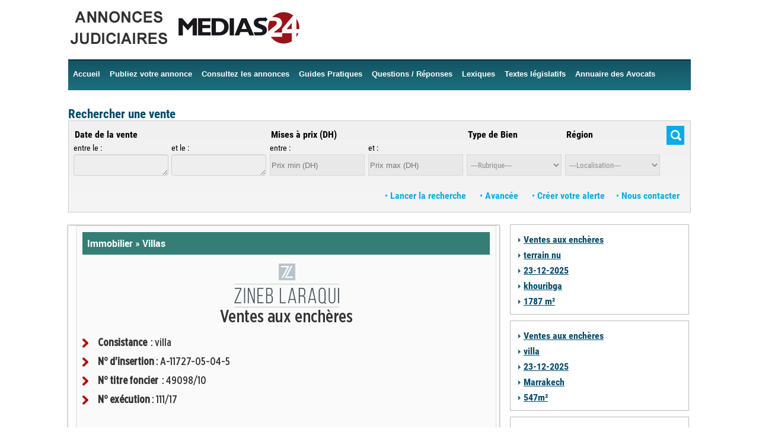

--- FILE ---
content_type: text/html; charset=utf-8
request_url: https://annoncesjudiciaires.medias24.com/annonce05117270421.html
body_size: 79881
content:
<!DOCTYPE html PUBLIC "-//W3C//DTD XHTML 1.0 Transitional//EN" "http://www.w3.org/TR/xhtml1/DTD/xhtml1-transitional.dtd">
<html xmlns="http://www.w3.org/1999/xhtml" xml:lang="fr-fr" lang="fr-fr">
<head>
<!--pour que leffet ajax vedios marche-->
<!--pour que leffet ajax vedios marche-->
  <base href="https://annoncesjudiciaires.medias24.com/annonce05117270421.html" />
  <link rel="canonical"  href="https://annoncesjudiciaires.medias24.com/annonce05117270421.html" />
  <meta http-equiv="content-type" content="text/html; charset=utf-8" />
  <meta name="keywords" content="Medias24, annonces judiciaires" />
  <meta name="robots" content="noindex, nofollow" />
  <meta name="description" content="Medias24" />
  
  <title>annonce05117270421</title>
  <!-- sample fb meta -->
  <meta property="og:title" content="Annonces judiciaires" />
  <meta property="og:type" content="website" />
  <meta property="og:url" content="https://annoncesjudiciaires.medias24.com/annonce05117270421.html" />
  <meta property="og:image" content="http://www.annoncesjudiciaires.medias24.com/images/logo.png" />
  <meta property="og:description" content="Medias24"/>
  <!-- sample twitter meta -->
  <meta name="twitter:card" content="summary_large_image">
  <meta name="twitter:site" content="@Medias24">
  <meta name="twitter:creator" content="@Medias24">
  <meta name="twitter:title" content="Annonces judiciaires">
  <meta name="twitter:description" content="Annonces judiciaires par Medias24: http://www.annoncesjudiciaires.medias24.com/images/logo.png">
  <meta name="twitter:image" content="http://www.annoncesjudiciaires.medias24.com/images/logo.png">
  <meta name="google-site-verification" content="-J9eX577dM-yqs4HSdY58v7Tgq6n-bkQiFGvYV-lE6o" />
  <link href="/favicon.ico" rel="shortcut icon" type="image/x-icon" />


<link rel="stylesheet" href="/theme/css/stylesheet.css?d=2020" type="text/css" />
<link rel="stylesheet" href="/theme/css/ionicons.min.css?d=2020" type="text/css" />
<link rel="stylesheet" href="/theme/css/bootstrap.min.css?d=2020" type="text/css" />
<link rel="stylesheet" href="/theme/css/annonce.css?d=2020" type="text/css" />
<link rel="stylesheet" href="/theme/css/contenu_home.css?d=2020" type="text/css" />
<link rel="stylesheet" href="/theme/css/css.css?d=2021" type="text/css" />
<style>
#container #contenu { background-image:none; color:#000000;}
</style>
<script src="/js/jquery/jquery-1.8.3.min.js" type="text/javascript"></script>

	<script type="text/javascript" src="https://annoncesjudiciaires.medias24.com/js/images_script/fancybox/fancybox/jquery.fancybox-1.3.4.pack.js"></script>
	<link rel="stylesheet" type="text/css" href="https://annoncesjudiciaires.medias24.com/js/images_script/fancybox/fancybox/jquery.fancybox-1.3.4.css?d=2020" media="screen" />
 	<link rel="stylesheet" href="https://annoncesjudiciaires.medias24.com/js/images_script/fancybox/style.css?d=2020" />
	<script type="text/javascript">
		jQuery(document).ready(function() {			
				jQuery("a[rel=example_group]").fancybox({				
				'autoDimensions'	:true,
				'width'				: 900,
				'height'			: 700,
				'titleFormat'		: function(title, currentArray, currentIndex, currentOpts) {
					return '<span id="fancybox-title-over">Image ' + (currentIndex + 1) + ' / ' + currentArray.length + (title.length ? ' &nbsp; ' + title : '') + '</span>';
				}
			});
		});
	</script>			
	

<!--debut DATEPICKER -->
<script type="text/javascript" src="/js/datepicker/js/bootstrap-datepicker.js"></script>
<script>
jQuery(function(){
	jQuery('[data-provide="datepicker-inline"]').datepicker({
						/*startDate: "2016-11-13",*/
						language: "fr",
						multidate: false,
						multidateSeparator: ",\n",
						keyboardNavigation: false,
						forceParse: false,
						daysOfWeekDisabled: "0",
						autoclose: true,
						format: "dd-mm-yyyy"
		});	
	});
</script>
<script type="text/javascript" src="/js/datepicker/js/bootstrap-datepicker.fr.js"></script>
<link rel="stylesheet" type="text/css" href="/js/datepicker/css/datepicker.css" media="all" />
<link rel="stylesheet" type="text/css" href="/js/datepicker/css/datepicker3.css" media="all" />
<!-- Fin DATEPICKER-->
<!--mot cle-->
<script type="text/javascript" src="/js/motcles/src/jquery.tokeninput.js"></script>
<link rel="stylesheet" href="/js/motcles/styles/token-input-facebook_home.css" type="text/css" />
<link rel="stylesheet" href="/js/partage/css/rrssb.css" />
<script src="/js/ckeditor_full/ckeditor.js"></script>
<script type="text/javascript" src="/theme/commun/commun_js.js?d=2020"></script>
<script type="text/javascript" src="/theme/commun/rechereche_js.js?d=2020"></script>
<script type="text/javascript" src="/theme/commun/forms_js.js?d=2020"></script>

<script>
  (function(i,s,o,g,r,a,m){i['GoogleAnalyticsObject']=r;i[r]=i[r]||function(){
  (i[r].q=i[r].q||[]).push(arguments)},i[r].l=1*new Date();a=s.createElement(o),
  m=s.getElementsByTagName(o)[0];a.async=1;a.src=g;m.parentNode.insertBefore(a,m)
  })(window,document,'script','https://www.google-analytics.com/analytics.js','ga');

  ga('create', 'UA-106084749-1', 'auto');
  ga('send', 'pageview');

</script>

</head>
<body>
<div id="container">
	<div id="top">
		<div id="logo_left">&nbsp;</div><!--fin logo_left-->		
		 <a href="/index.php"><div id="logo_home">
		 <img src="/theme/images/logo_3.png?d=2020"  width="478" height="94" />
		 </div></a>
		 <div id="logo_centre">		
		</div>

		<div id="logo_right">			
									
		</div><!--fin logo_right-->		 
	</div><!--fin top-->
<!-------------------------------------------------------------------------------------------->
	
	<div id="titre_recherche" class="hideDesktop" onclick="showM()">Menu</div>
    
    <div id="menu_top_type2">  
    <ul class="menu">
  <li><a title="Accueil" href="/index.php">Accueil</a></li>	
<!--  <li><a title="Accueil" href="/index.php">Accueil</a></li>-->
  <li><a href="/passer-votre-annonce.html" >Publiez votre annonce</a></li>
  <li><a href="/rechercher_annonce.html">Consultez les annonces </a></li>
  <li>
    <a href="/guide-de-vente-aux-encheres-de-fonds-de-commerce.html">Guides Pratiques</a>
    <ul class="submenu">
      <li><a href="/guide-des-ventes-aux-encheres-immobilieres.html">Guide des ventes aux ench&egrave;res immobili&egrave;res</a></li>
      <li><a href="/guide-des-ventes-aux-encheres-mobilieres.html">Guide des ventes aux ench&egrave;res mobili&egrave;res</a></li>
      <li><a href="/guide-de-vente-aux-encheres-de-fonds-de-commerce.html">Guide de vente aux ench&egrave;res de fonds de commerce</a></li>
      <li><a href="/guide-de-vente-aux-encheres-de-vehicule.html">Guide de vente aux ench&egrave;res de v&eacute;hicule</a></li>
    </ul>
  </li>
  <li><a href="/foire-aux-questions.html">Questions / R&eacute;ponses</a></li>
  <li><a href="/Lexiques.html">Lexiques</a></li>  
  <li><a href="/textes-legislatifs.html">Textes l&eacute;gislatifs</a></li>
   <li><a href="/annuaire-des-avocats.html">Annuaire des Avocats</a></li>
<!--   <li><a href="#">Contactez-nous</a></li>    -->
  </ul>
</div>
<!--fin menu top-->	
	
	<div id="contenu_ann">	
<!--------------module recherche----------->  
<!---module recherche-->	
		<div id="titre_recherche" onclick="showS()">Rechercher une vente</div>
		<div id="contenu_recherche">
<form role="form" id="RechercheForm" name="RechercheForm" method="post">
				
		<div id="recherche_normale">		
 <table width="100%" border="0" cellspacing="0" cellpadding="0" style="overflow: hidden;">
   <tr id="stuff">
     <td>
     	<label>Date de la vente</label><br>
     	entre le :<br>
     	<textarea readonly id="date_vente_v1" name="date_vente_v1" cols="50" rows="1" class="form-control inputbox" data-provide="datepicker-inline" required></textarea>
     </td>


     <td>
     	<br class="blank_space">et le :<br>
     	<textarea readonly id="date_vente_v2" name="date_vente_v2" cols="50" rows="1" class="form-control inputbox" data-provide="datepicker-inline" required></textarea>
     </td>


     <td>
     	<label>Mises &agrave; prix (DH) </label><br>
     	entre  :<br>
     	<input type="text" name="prix_v1" id="prix_v1" placeholder="Prix min (DH)" class="inp" />
     </td>


     <td>
     	<br class="blank_space">et  :<br>
     	<input type="text" name="prix_v2" id="prix_v2" placeholder="Prix max (DH)" value="" class="inp">
     </td>


     <td>
     	<label>Type de Bien</label>&nbsp;<br><br class="blank_space">
     	<select name="RechCatId" id="RechCatId" class="inp"><option value="0">----Rubrique----</option><option value='219' style='background-color:#dcdcc3; font-weight: bold;'>Terrain Agricole à Vocation Constructible<option value='221'>...Terrain Agricole à Vocation Constructible</option></option><option value='1' style='background-color:#dcdcc3; font-weight: bold;'>Immobilier<option value='2'>...Appartements</option><option value='3'>...Magasins</option><option value='4'>...Usines</option><option value='5'>...Bangalows</option><option value='6'>...Maisons</option><option value='7'>...Cafés</option><option value='12'>...Fonds de commerce</option><option value='48'>...Terrains Agricoles</option><option value='49'>...Riads</option><option value='50'>...Immeubles</option><option value='51'>...Villas</option><option value='52'>...Hôtels</option><option value='53'>...Lotissements</option><option value='54'>...Garages</option><option value='55'>...Restaurants</option><option value='56'>...Terrains Nus</option><option value='57'>...Autre</option><option value='110'>...Studios</option><option value='111'>...Fermes</option><option value='126'>...Centre commercial</option><option value='127'>...Terrain</option><option value='128'>...DÉPÔT</option><option value='129'>...PLATEAU BUREAU</option><option value='130'>...STATION DE SERVICE</option><option value='131'>...Entreprise</option><option value='132'>...Ecole</option><option value='133'>...DUPLEX</option><option value='134'>...Terrain cultivé</option><option value='135'>...Local</option><option value='136'>...LIBRAIRIE</option><option value='137'>...Parking</option><option value='138'>...COMPLEXE COMMERCIAL</option><option value='139'>...STATION D'ESSENCE+CAFÉ</option><option value='140'>...STATION D'ESSENCE+CAFÉ</option><option value='141'>...FERME+VILLA+PUIT+DEPOT</option><option value='142'>...FERME+VILLA+PUIT+DEPOT</option><option value='143'>...Société IMM R+2</option><option value='144'>...Complexe résidentiel</option><option value='145'>...Terrain +construction</option><option value='146'>...Terrain cultivé+villa +piscine</option><option value='147'>...Hangar</option><option value='148'>...Immeuble + magasin</option><option value='149'>...dépôt et maisons</option><option value='150'>...Terrain +maison</option><option value='151'>...Terrain+Dépôt</option><option value='152'>...Immeuble R+2 + locaux commerciaux</option><option value='153'>...Immeuble R+1 AVEC 4 Appartements</option><option value='154'>...Terrain nu+hangars</option><option value='155'>...RDC+3</option><option value='156'>...Maison d'hôte</option><option value='157'>...Terrain agricole+consruction</option><option value='159'>...MAISON R+3</option><option value='160'>...MAISON R+3</option><option value='161'>...immeuble + magasin r+4</option><option value='162'>...café restaurant station d'esse</option><option value='163'>...villa/pharmacie</option><option value='164'>...bureau</option><option value='165'>...terrain nu  / lycée</option><option value='167'>...terrain + (R+3)</option><option value='168'>...maison(3 etg +4 magasin)</option><option value='169'>...Iappartement duplex</option><option value='170'>...appartement duplex</option><option value='171'>...maison R+1 inachevée</option><option value='173'>...MAISON R+2</option><option value='174'>...magasin + 2 étages</option><option value='175'>...magasin + 2 étages</option><option value='176'>...maison+construction</option><option value='177'>...terrain+complexe+hôtel+café</option><option value='178'>...stockage au sol</option><option value='180'>...terrain agricole+villa</option><option value='181'>...hotel+complex touristique</option><option value='182'>...maison(3 etg +4 magasin)</option><option value='183'>...appartement usage bureau</option><option value='184'>...maison R+1</option><option value='185'>...maison + magasin + bureau</option><option value='186'>...local commercial</option><option value='187'>...Terrain Extension villa</option><option value='188'>...complexe balnéaire</option><option value='189'>...volaillerie</option><option value='190'>...Terrain + 3 locaux commerciaux</option><option value='191'>...station de service café</option><option value='192'>...dépôt+logement en étage</option><option value='194'>...dépôt+logement en étage</option><option value='195'>...Terrain Extension</option><option value='196'>...maison + deux magasins</option><option value='197'>...construction (rch +1 ere etg)</option><option value='198'>...hôtel non achevé</option><option value='199'>...lotissement de villas</option><option value='200'>...magasin + dépôt + mezanine</option><option value='201'>...magasin + dépôt + mezanine</option><option value='202'>...Ferme Agricole en milieu urbain</option><option value='203'>...magasin et soupente</option><option value='204'>...maison et epicerie</option><option value='205'>...Studio + parking</option><option value='206'>...Studio + parking</option><option value='207'>...minoterie</option><option value='209'>...maison R+1 et terrain</option><option value='210'>...maison R+1 et terrain</option><option value='212'>...Hammam+ 2 Appartement</option><option value='213'>...unité industriel</option><option value='215'>...Dépôt RDC + R-1</option><option value='216'>...FERME+VILLA+PUIT+DEPOT</option><option value='217'>...pharmacie</option></option><option value='218' style='background-color:#dcdcc3; font-weight: bold;'>Terrain Agricole à Vocation Constructible<option value='220'>...Terrain Agricole à Vocation Constructible</option></option><option value='1' style='background-color:#dcdcc3; font-weight: bold;'>Immobilier<option value='224'>...Terrain Agricole à Vocation Constructible</option><option value='225'>...restaurant+Café</option><option value='226'>...dépôt + soupente</option><option value='227'>...Projet immobilier inachevé</option></option><option value='60' style='background-color:#dcdcc3; font-weight: bold;'>Transports<option value='61'>...Voitures</option><option value='62'>...Utilitaires</option><option value='63'>...Motos-Scooters-2 Roues</option><option value='64'>...Poids lourds</option><option value='65'>...Cars-Bus</option><option value='66'>...Camions</option><option value='68'>...Vehicules de secours</option><option value='69'>...Véhicules Frigorifiques</option><option value='70'>...Remorques-Semi</option><option value='71'>...Quads</option></option><option value='12' style='background-color:#dcdcc3; font-weight: bold;'>Fonds de commerce<option value='58'>...Alimentation-Epicerie</option><option value='112'>...Café-Hotel-Restaurant-Sandwicherie</option><option value='113'>...Bien être-Beauté</option><option value='114'>...Tabac-Presse-Loto</option><option value='115'>...Santé</option><option value='116'>...Loisirs et Culture</option><option value='117'>...Auto-Moto-Service</option><option value='118'>...Services aux entreprises</option><option value='119'>...Divers</option></option><option value='72' style='background-color:#dcdcc3; font-weight: bold;'>Mobiliers<option value='101'>...Bureaux</option><option value='102'>...Tables</option><option value='103'>...Chaises</option><option value='104'>...Fauteuils</option><option value='105'>...Mobiliers Scolaires</option><option value='106'>...Rangements</option><option value='122'>...Divers</option><option value='208'>...maison R+1 et terrain</option><option value='211'>...Hammam+ 2 Appartement</option><option value='214'>...volaillerie</option><option value='219'>...Terrain Agricole à Vocation Constructible</option><option value='222'>...Terrain Agricole à Vocation Constructible</option></option><option value='91' style='background-color:#dcdcc3; font-weight: bold;'>Lots<option value='92'>...Véhicules</option><option value='93'>...Motos</option><option value='94'>...Véhicules utilitaires</option><option value='96'>...Vêtements</option><option value='100'>...Mobiliers</option><option value='121'>...Divers</option><option value='123'>...Arts</option><option value='124'>...Matériels Professionnels Divers</option></option><option value='84' style='background-color:#dcdcc3; font-weight: bold;'>Multimedias<option value='85'>...Ordinateurs-Ecrans</option><option value='86'>...Accessoires Informatiques</option><option value='87'>...Copieurs-Imprimantes</option><option value='88'>...Telephonies</option><option value='89'>...Videos-Sons</option><option value='90'>...Equipements Réseaux</option></option><option value='78' style='background-color:#dcdcc3; font-weight: bold;'>Arts<option value='79'>...Peintures</option><option value='80'>...Sculptures</option><option value='81'>...Objets de collection</option><option value='82'>...Photographies</option><option value='83'>...Livres et Manuscrits</option><option value='120'>...Divers</option></option><option value='107' style='background-color:#dcdcc3; font-weight: bold;'>Rédaction Libre<option value='109'>...Autre</option></select>     </td>


     <td>
     	<label>R&eacute;gion</label>&nbsp;<br><br class="blank_space">
     	<select name="Vbien" id="Vbien" class="inp"><option value="0">----Localisation----</option><option value='9' style='background-color:#dcdcc3; font-weight: bold;'>Rabat<option value='237'>...Dr ait kaddour</option></option><option value='6' style='background-color:#dcdcc3; font-weight: bold;'>Marrakech<option value='222'>...Sidi kaceum</option></option><option value='7' style='background-color:#dcdcc3; font-weight: bold;'>Meknès<option value='240'>...SEBT JEHJOUH</option><option value='242'>...SEBT JEHJOUH</option></option><option value='9' style='background-color:#dcdcc3; font-weight: bold;'>Rabat<option value='233'>...sidi el kamel M.Belkssiri</option></option><option value='88' style='background-color:#dcdcc3; font-weight: bold;'>Taounate<option value='236'>...Douar ouled selimane</option></option><option value='104' style='background-color:#dcdcc3; font-weight: bold;'>Casablanca Settat<option value='203'>...Sidi rahal</option><option value='2'>...Casablanca</option><option value='204'>...Bir jdid</option><option value='238'>...Dr ait kaddour</option><option value='3'>...Eljadida</option><option value='205'>...Sidi bouzid</option><option value='19'>...Azemour</option><option value='206'>...KHYAYTA</option><option value='207'>...Sidi Othmane</option><option value='190'>...El oulidia</option><option value='23'>...Benslimane</option><option value='208'>...DAR BOUAZZA</option><option value='243'>...SOUK LARBAA</option><option value='25'>...Berrechid</option><option value='31'>...Bouznika</option><option value='209'>...SIDI MAAROUF</option><option value='227'>...BIR EL JDID</option><option value='61'>...Mohammedia</option><option value='74'>...Settat</option><option value='75'>...Sidi Bennour</option><option value='196'>...Ben Ahmed</option><option value='213'>...Ain Sebaa</option><option value='231'>...oulad saleh</option><option value='214'>...RIAD EL OULFA</option><option value='232'>...khouribga</option><option value='106'>...Nouaceur</option><option value='199'>...Had soualem</option><option value='107'>...Mediouna</option><option value='234'>...Tribu Ouled harriz</option><option value='202'>...Deroua</option></option><option value='105' style='background-color:#dcdcc3; font-weight: bold;'>Rabat Salé Kenitra<option value='110'>...Sidi Kacem</option><option value='111'>...Rabat</option><option value='112'>...Salé</option><option value='223'>...Harhoura</option><option value='113'>...Skhirate</option><option value='189'>...Souk Larbaa</option><option value='114'>...Temara</option><option value='225'>...Sidi Yahya</option><option value='115'>...Khemissat</option><option value='192'>...Had el Brachoua Rommani</option><option value='229'>...bel Kssiri</option><option value='230'>...HAD KOURT</option><option value='95'>...Tiflet</option><option value='198'>...Rommani</option><option value='216'>...Salé el jadida</option><option value='108'>...Kenitra</option><option value='217'>...Ain Aouda</option><option value='109'>...Sidi Slimane</option></option><option value='136' style='background-color:#dcdcc3; font-weight: bold;'>Tanger Tetouan Al Hoceima<option value='137'>...Fahs-Anjra</option><option value='138'>...M'diq-Fnidq</option><option value='139'>...Tanger Asilah</option><option value='140'>...Tetouan</option><option value='141'>...Al Hoceima</option><option value='200'>...Ouazzane</option><option value='142'>...Larache</option><option value='235'>...Ksar Lekbir</option><option value='143'>...Chefchaouen</option><option value='218'>...Martil</option><option value='144'>...Ouezzane</option></option><option value='116' style='background-color:#dcdcc3; font-weight: bold;'>Marrakech Safi<option value='21'>...Bengrir</option><option value='191'>...Oulad Ayad</option><option value='117'>...Safi</option><option value='118'>...Youssoufia</option><option value='211'>...Ait Ourir</option><option value='119'>...Rehamna</option><option value='120'>...El Kelaa Sraghna</option><option value='121'>...Marrakech</option><option value='122'>...El Haouz</option><option value='215'>...Gueliz</option><option value='123'>...Chichaouia</option><option value='124'>...Essaouira</option><option value='201'>...Souk Sebt</option></option><option value='125' style='background-color:#dcdcc3; font-weight: bold;'>Fes Meknes<option value='128'>...Moulay Yacoub</option><option value='129'>...Fes</option><option value='130'>...Meknes</option><option value='224'>...Azrou</option><option value='131'>...Taza</option><option value='132'>...Sefrou</option><option value='133'>...El Hajeb</option><option value='134'>...Ifrane</option><option value='210'>...Imouzzar</option><option value='135'>...Boulemane</option><option value='92'>...Taza</option><option value='126'>...Al Karia Ghafsai</option><option value='127'>...Tounate Tissa</option></option><option value='145' style='background-color:#dcdcc3; font-weight: bold;'>Souss Massa<option value='146'>...Agadir Ida ou Tanane</option><option value='147'>...Inezgane Ait Melloul</option><option value='148'>...Taroudant Sud</option><option value='239'>...OULAD TEIMA</option><option value='149'>...Chtouka Ait Baha</option><option value='150'>...Taroudant</option><option value='151'>...Tiznit</option><option value='152'>...Tata</option><option value='228'>...Imintanout</option></option><option value='153' style='background-color:#dcdcc3; font-weight: bold;'>L'Oriental<option value='154'>...Driouch</option><option value='193'>...Saidia</option><option value='155'>...Nador</option><option value='156'>...Berkane</option><option value='157'>...Oujda Angad</option><option value='158'>...Guercif</option><option value='159'>...Taourirt</option><option value='160'>...Jrada</option><option value='161'>...Figuig</option></option><option value='162' style='background-color:#dcdcc3; font-weight: bold;'>Béni Mellal Khénifra<option value='164'>...Khénifra</option><option value='219'>...Qasba Tadla</option><option value='165'>...Fquih Ben Salah</option><option value='166'>...Beni Mellal</option><option value='167'>...Azilal</option><option value='168'>...Bzou Ouaouizart</option><option value='169'>...Azilal Demnate</option><option value='226'>...OUAZZANE</option><option value='212'>...BEJAAD</option><option value='197'>...Oued Zem</option><option value='163'>...Khouribga</option></option><option value='178' style='background-color:#dcdcc3; font-weight: bold;'>Drâa Tafilalet<option value='183'>...Zagora</option><option value='179'>...Midelt</option><option value='180'>...Tinghir</option><option value='181'>...Errachidia</option><option value='182'>...Ouarzazate</option></option><option value='170' style='background-color:#dcdcc3; font-weight: bold;'>Laayoune Saguia al Hamra<option value='171'>...Tarfaya</option><option value='172'>...Lâayoune</option><option value='173'>...Es Smara</option><option value='174'>...Boujdour</option></option><option value='175' style='background-color:#dcdcc3; font-weight: bold;'>Ed Dakhla- Oued ed Dahab<option value='176'>...Oued Eddahab</option><option value='177'>...Aousserd</option></option><option value='184' style='background-color:#dcdcc3; font-weight: bold;'>Guelmim - Oued Noun<option value='186'>...Guelmim</option><option value='187'>...Tan Tan</option><option value='185'>...Sidi Ifni</option><option value='188'>...Assa - Zag</option></option><option value='103' style='background-color:#dcdcc3; font-weight: bold;'>Autres<option value='195'>...Autres</option></select>     </td>
	 <td class="blank_space"><input type="submit" class="submit" name="submit" id="searchsubmitttttttt" value="Search">		</td>
   </tr>
   
   <tr valign="top" class="advance_filter stuff" >
<td>	
	Tribunal</br>
	 <select class="inp" name="TrId" id="TrId"><option value="0">----Tribunaux----</option><option value="89">Autre</option><option value="121">Azilal</option><option value="129">Azrou</option><option value="148">Benslimane</option><option value="143">Berkane</option><option value="87">Cour d’Appel Agadir</option><option value="83">Cour d’Appel Béni Mellal</option><option value="85">Cour d’Appel Errachidia</option><option value="76">Cour d’Appel Fès</option><option value="75">Cour d’Appel Kenitra</option><option value="82">Cour d’Appel Khouribga</option><option value="88">Cour d’Appel Laâyoune</option><option value="84">Cour d’Appel Marrakech</option><option value="80">Cour d’Appel Meknes</option><option value="86">Cour d’Appel Ouarzazate</option><option value="78">Cour d’Appel Oujda</option><option value="79">Cour d’Appel Rabat</option><option value="81">Cour d’Appel Settat</option><option value="73">Cour d’Appel Tanger</option><option value="77">Cour d’Appel Taza</option><option value="74">Cour d’Appel Tetouan</option><option value="138">Fkih Ben Saleh</option><option value="96">Grand Tribunal Casablanca</option><option value="110">Inzegane</option><option value="150">Khemisset</option><option value="149">Khouribga</option><option value="147">Larache</option><option value="137">M.Belkssiri</option><option value="144">Meknès</option><option value="139">MOHAMEDIA</option><option value="140">RABAT</option><option value="145">Roumani</option><option value="141">souk sebt</option><option value="130">Tifelt</option><option value="142">Tiflet</option><option value="91">Tribunal  de Berrechid</option><option value="90">Tribunal Administratif Casablanca</option><option value="95">Tribunal d'agadir</option><option value="107">Tribunal d'Essaouira</option><option value="136">TRIBUNAL d'Imintanout</option><option value="122">Tribunal d'Ouarzazate</option><option value="131">Tribunal d'Ouazzane</option><option value="103">Tribunal de Ben Ahmed</option><option value="115">Tribunal de Bengrir</option><option value="104">Tribunal de Béni Mellal</option><option value="97">Tribunal de Berrechid </option><option value="132">TRIBUNAL DE CASABLANCA </option><option value="69">Tribunal de commerce d'Agadir</option><option value="72">Tribunal de commerce d'Oujda</option><option value="65">Tribunal de commerce de Casablanca</option><option value="67">Tribunal de commerce de Fès </option><option value="68">Tribunal de commerce de Marrakech </option><option value="71">Tribunal de commerce de Meknès</option><option value="66">Tribunal de commerce de Rabat</option><option value="70">Tribunal de commerce de Tanger</option><option value="109">tribunal de Guelmim</option><option value="101">Tribunal de Guercif</option><option value="99">Tribunal de Kénitra</option><option value="111">Tribunal de Khénifra</option><option value="92">Tribunal de l'Houceima</option><option value="100">Tribunal de Laayoune</option><option value="98">Tribunal de Marrakech</option><option value="126">Tribunal de midelt</option><option value="93">Tribunal de Nador</option><option value="135">Tribunal de Ouazzane</option><option value="134">TRIBUNAL DE OUJDA</option><option value="127">Tribunal de safi</option><option value="112">Tribunal de Salé</option><option value="102">Tribunal de Sefrou</option><option value="105">Tribunal de Settat</option><option value="125">Tribunal de Sidi Kacem</option><option value="128">Tribunal de Sidi Slimane</option><option value="123">Tribunal de Tanger</option><option value="114">Tribunal de Taourirt</option><option value="94">Tribunal de Taroudant</option><option value="113">Tribunal de Taza</option><option value="116">Tribunal de Témara</option><option value="117">Tribunal de Tiznit</option><option value="124">tribunal el jadida</option><option value="119">Tribunal Kalâa Sraghna</option><option value="120">Tribunal Kasba Tadla</option><option value="40">Tribunal Première Instance AboulJaad </option><option value="54">Tribunal Première Instance Agadir </option><option value="7">Tribunal Première Instance AlHoceima</option><option value="55">Tribunal Première Instance AssaZag </option><option value="3">Tribunal Première Instance Assila</option><option value="36">Tribunal Première Instance Benahmed </option><option value="48">Tribunal Première Instance BenGuerir  </option><option value="41">Tribunal Première Instance BeniMellal </option><option value="30">Tribunal Première Instance Benslimane </option><option value="21">Tribunal Première Instance Berkane </option><option value="37">Tribunal Première Instance Berrechid </option><option value="17">Tribunal Première Instance Boulmane </option><option value="28">Tribunal Première Instance Casablanca </option><option value="6">Tribunal Première Instance Chefchaouen</option><option value="34">Tribunal Première Instance ElJadida </option><option value="51">Tribunal Première Instance Errachidia</option><option value="46">Tribunal Première Instance Essaouira </option><option value="14">Tribunal Première Instance Fes</option><option value="22">Tribunal Première Instance Figuig </option><option value="42">Tribunal Première Instance FquihBensalah </option><option value="56">Tribunal Première Instance Guelmim </option><option value="19">Tribunal Première Instance Guercif </option><option value="50">Tribunal Première Instance Imintanoute</option><option value="57">Tribunal Première Instance Inezgane</option><option value="43">Tribunal Première Instance Kasbatadla </option><option value="49">Tribunal Première Instance KelaatSraghna </option><option value="9">Tribunal Première Instance Kenitra </option><option value="26">Tribunal Première Instance Khemisset</option><option value="32">Tribunal Première Instance Khenifra </option><option value="38">Tribunal Première Instance Khouribga </option><option value="4">Tribunal Première Instance Ksarelkebir</option><option value="62">Tribunal Première Instance Laayoune</option><option value="2">Tribunal Première Instance Larache</option><option value="47">Tribunal Première Instance Marrakech </option><option value="31">Tribunal Première Instance Meknes </option><option value="33">Tribunal Première Instance Midelt </option><option value="29">Tribunal Première Instance Mohammedia </option><option value="8">Tribunal Première Instance Nador</option><option value="52">Tribunal Première Instance Ouarzazate </option><option value="11">Tribunal Première Instance Ouazzane</option><option value="64">Tribunal Première Instance OuedEddahab</option><option value="39">Tribunal Première Instance Ouedzem </option><option value="20">Tribunal Première Instance Oujda</option><option value="23">Tribunal Première Instance Rabat </option><option value="27">Tribunal Première Instance Rommani </option><option value="44">Tribunal Première Instance Safi </option><option value="24">Tribunal Première Instance Sale</option><option value="16">Tribunal Première Instance Sefrou </option><option value="63">Tribunal Première Instance Semara </option><option value="35">Tribunal Première Instance Sidibennour </option><option value="13">Tribunal Première Instance SidiKacem </option><option value="12">Tribunal Première Instance SidiSlimane </option><option value="10">Tribunal Première Instance SoukLarbaa </option><option value="1">Tribunal Première Instance Tanger</option><option value="58">Tribunal Première Instance Tantan</option><option value="15">Tribunal Première Instance Taounate </option><option value="59">Tribunal Première Instance Taroudant </option><option value="60">Tribunal Première Instance Tata</option><option value="18">Tribunal Première Instance Taza </option><option value="25">Tribunal Première Instance Temara</option><option value="5">Tribunal Première Instance Tetouan</option><option value="61">Tribunal Première Instance Tiznit</option><option value="45">Tribunal Première Instance Youssoufia  </option><option value="53">Tribunal Première Instance Zagora </option><option value="106">Tribunal Roumani</option><option value="118">Tribunal Social Oulfa</option><option value="108">Tribunal Souk Larbaa</option><option value="146">Youssoufia</option></select>					
		 	</td>     
	 <td>N&deg; d'insertion</br><input type="text" name="n_insertion" id="n_insertion" placeholder="N&deg; d'insertion" class="inp" /></td>
     <td></br class="blank_space"><input type="text" name="ss_min" id="ss_min" placeholder="Superficie mini" class="inp" /></td>
     <td></br class="blank_space"><input type="text" name="ss_max" id="ss_max" placeholder="Superficie maxi" class="inp" /></td>
     <td class="blank_space">&nbsp;&nbsp;</td>
     <td class="blank_space">&nbsp;&nbsp;</td>
     <td class="blank_space">&nbsp;&nbsp;</td>
   </tr>
 </table>				

		</div><!--fin recherche normale-->
			
		<input type="hidden" id="AlerteuserTexbox" name="AlerteuserTexbox"  value="" />	
		
		<div id="lienalert"><a href="/nous-contacter.html"><span></span>&nbsp;Nous contacter</a></div>
		<div id="lienalert"><a href="javascript:;" class="PopUpAlert"><span></span>&nbsp;Cr&eacute;er votre alerte</a></div>
		<div id="lienalert"><a href="javascript:;" onclick="showDiv('.advance_filter')"><span></span>&nbsp;Avanc&eacute;e&nbsp;</a></div>				
		<div id="lienalert"><a href="javascript:;" id="affres"><span></span>&nbsp;Lancer la recherche&nbsp;</a></div></form>				
		</div>
<script>

	var rech = true;
	var menu = true;

	function showS() {
		if( /Android|webOS|iPhone|iPad|iPod|BlackBerry|IEMobile|Opera Mini/i.test(navigator.userAgent) ) {
			if(rech){
				document.getElementById("contenu_recherche").style.height = "680px";
				document.getElementById("contenu_recherche").style.padding = "8px";
				rech = false;
			}else{
				document.getElementById("contenu_recherche").style.height = "0px";
				document.getElementById("contenu_recherche").style.padding = "0px";
				rech = true;
			}
		}
	}
	function showM() {
		if( /Android|webOS|iPhone|iPad|iPod|BlackBerry|IEMobile|Opera Mini/i.test(navigator.userAgent) ) {
			if(menu){
				document.getElementById("menu_top_type2").style.height = "500px";
				menu = false;
			}else{
				document.getElementById("menu_top_type2").style.height = "0px";
				menu = true;
			}
		}
	}


	function showDiv(val){
        jQuery(val).toggle();         
    }	</script>
<div id="login-box" class="login-popup">		
<div id="alerte-popup" class="popup-container" style="display: block; position: fixed; z-index: 11000; left: 50%; margin-left: -300px; top: 30.5px; opacity: 1;">		
	<div class="popup-header">
        <h2>Ajouter une alerte</h2>
    </div> <!--fin popup-header-->
	<div class="popup-content">
	        <div class="alert-error" id="alert-error" style="display:none;">
			<p style="display:none;">En vous abonnant, vous recevrez des alertes quotidiennes (seulement si les r&eacute;sultats correspondant &agrave; vos crit&egrave;res de recherche sont trouv&eacute;s).</p>			
            <span id="alertErrorEmail" style="display: block;">Votre adresse e-mail n&rsquo;est pas correcte</span>
			<span id="alertErrorReg" style="display: block;">S&eacute;lectionner un &eacute;l&eacute;ment dans la liste des r&eacute;gions</span>
			<span id="alertErrorCat" style="display: block;">S&eacute;lectionner un &eacute;l&eacute;ment dans la liste des secteurs d'activit&eacute;.</span>
			<span id="alertSaveOK" style="display:none;">Votre alerte a &eacute;t&eacute; enregistr&eacute;e</span>
			<span id="alertSaveNo" style="display:none;">Vous avez avez droit &agrave; trois alertes</span>
	        </div><!--fin alert-error--> 
			<span id="alerteTitle">Cr&eacute;ez vos alertes et soyez le premier averti quand de nouvelles ventes correspondent &agrave; vos crit&egrave;res !</span>
 <div id="L1" style="overflow: auto;"><div id="choixcat" style="float:left; width:300px;"><input type="text" class="inp" id="textBoxMail" value="" placeholder="Adresse e-mail"></div><div id="choixcat"><select name="idprix" id="idprix" class="inp"><option value="0">----Fourchette de prix----</option><option value='1'>30 000 dhs et moins</option><option value='2'>Entre 30 000 dhs et 50 000 dhs</option><option value='3'>Entre 50 000 dhs et 70 000 dhs</option><option value='4'>Entre 70 000 dhs et 100 000 dhs</option><option value='5'>Entre 100 000 dhs et 150 000 dhs</option><option value='6'>Entre 150 000 dhs et 200 000 dhs</option><option value='7'>Entre 200 000 dhs et 250 000 dhs</option><option value='8'>Entre 250 000 dhs et 300 000 dhs</option><option value='9'>Entre 300 000 dhs et 400 000 dhs</option><option value='10'>Entre 400 000 dhs et 500 000 dhs</option><option value='11'>Entre 500 000 dhs et 750 000 dhs</option><option value='12'>Entre 750 000  dhs et 1 000 000 dhs</option><option value='13'>Entre 1 000 000 dhs et 1 500 000 dhs</option><option value='14'>Entre 1 500 000 dhs et 2 000 000 dhs</option><option value='15'>Entre 2 000 000 dhs et 3 000 000 dhs</option><option value='16'>Entre 3 000 000 dhs et 5 000 000 dhs</option><option value='17'>Entre 5 000 000 dhs et 7 000 000 dhs</option><option value='18'>Entre 7 000 000 dhs et 10 000 000 dhs</option><option value='19'>Entre 10 000 000 dhs et 15 000 000 dhs</option><option value='20'>Entre 15 000 000 dhs et 20 000 000 dhs</option><option value='21'>Plus de 20 000 000 dhs</option></select></div></div><div id="choixcat">S&eacute;lectionnez un ou plusieurs secteurs d'activit&eacute;.<select name="PRubId" id="PRubId" size="10" multiple="multiple" class="inp"><option value='219' style='background-color:#dcdcc3; font-weight: bold;'>Terrain Agricole à Vocation Constructible<option value='221'>...Terrain Agricole à Vocation Constructible</option></option><option value='1' style='background-color:#dcdcc3; font-weight: bold;'>Immobilier<option value='2'>...Appartements</option><option value='3'>...Magasins</option><option value='4'>...Usines</option><option value='5'>...Bangalows</option><option value='6'>...Maisons</option><option value='7'>...Cafés</option><option value='12'>...Fonds de commerce</option><option value='48'>...Terrains Agricoles</option><option value='49'>...Riads</option><option value='50'>...Immeubles</option><option value='51'>...Villas</option><option value='52'>...Hôtels</option><option value='53'>...Lotissements</option><option value='54'>...Garages</option><option value='55'>...Restaurants</option><option value='56'>...Terrains Nus</option><option value='57'>...Autre</option><option value='110'>...Studios</option><option value='111'>...Fermes</option><option value='126'>...Centre commercial</option><option value='127'>...Terrain</option><option value='128'>...DÉPÔT</option><option value='129'>...PLATEAU BUREAU</option><option value='130'>...STATION DE SERVICE</option><option value='131'>...Entreprise</option><option value='132'>...Ecole</option><option value='133'>...DUPLEX</option><option value='134'>...Terrain cultivé</option><option value='135'>...Local</option><option value='136'>...LIBRAIRIE</option><option value='137'>...Parking</option><option value='138'>...COMPLEXE COMMERCIAL</option><option value='139'>...STATION D'ESSENCE+CAFÉ</option><option value='140'>...STATION D'ESSENCE+CAFÉ</option><option value='141'>...FERME+VILLA+PUIT+DEPOT</option><option value='142'>...FERME+VILLA+PUIT+DEPOT</option><option value='143'>...Société IMM R+2</option><option value='144'>...Complexe résidentiel</option><option value='145'>...Terrain +construction</option><option value='146'>...Terrain cultivé+villa +piscine</option><option value='147'>...Hangar</option><option value='148'>...Immeuble + magasin</option><option value='149'>...dépôt et maisons</option><option value='150'>...Terrain +maison</option><option value='151'>...Terrain+Dépôt</option><option value='152'>...Immeuble R+2 + locaux commerciaux</option><option value='153'>...Immeuble R+1 AVEC 4 Appartements</option><option value='154'>...Terrain nu+hangars</option><option value='155'>...RDC+3</option><option value='156'>...Maison d'hôte</option><option value='157'>...Terrain agricole+consruction</option><option value='159'>...MAISON R+3</option><option value='160'>...MAISON R+3</option><option value='161'>...immeuble + magasin r+4</option><option value='162'>...café restaurant station d'esse</option><option value='163'>...villa/pharmacie</option><option value='164'>...bureau</option><option value='165'>...terrain nu  / lycée</option><option value='167'>...terrain + (R+3)</option><option value='168'>...maison(3 etg +4 magasin)</option><option value='169'>...Iappartement duplex</option><option value='170'>...appartement duplex</option><option value='171'>...maison R+1 inachevée</option><option value='173'>...MAISON R+2</option><option value='174'>...magasin + 2 étages</option><option value='175'>...magasin + 2 étages</option><option value='176'>...maison+construction</option><option value='177'>...terrain+complexe+hôtel+café</option><option value='178'>...stockage au sol</option><option value='180'>...terrain agricole+villa</option><option value='181'>...hotel+complex touristique</option><option value='182'>...maison(3 etg +4 magasin)</option><option value='183'>...appartement usage bureau</option><option value='184'>...maison R+1</option><option value='185'>...maison + magasin + bureau</option><option value='186'>...local commercial</option><option value='187'>...Terrain Extension villa</option><option value='188'>...complexe balnéaire</option><option value='189'>...volaillerie</option><option value='190'>...Terrain + 3 locaux commerciaux</option><option value='191'>...station de service café</option><option value='192'>...dépôt+logement en étage</option><option value='194'>...dépôt+logement en étage</option><option value='195'>...Terrain Extension</option><option value='196'>...maison + deux magasins</option><option value='197'>...construction (rch +1 ere etg)</option><option value='198'>...hôtel non achevé</option><option value='199'>...lotissement de villas</option><option value='200'>...magasin + dépôt + mezanine</option><option value='201'>...magasin + dépôt + mezanine</option><option value='202'>...Ferme Agricole en milieu urbain</option><option value='203'>...magasin et soupente</option><option value='204'>...maison et epicerie</option><option value='205'>...Studio + parking</option><option value='206'>...Studio + parking</option><option value='207'>...minoterie</option><option value='209'>...maison R+1 et terrain</option><option value='210'>...maison R+1 et terrain</option><option value='212'>...Hammam+ 2 Appartement</option><option value='213'>...unité industriel</option><option value='215'>...Dépôt RDC + R-1</option><option value='216'>...FERME+VILLA+PUIT+DEPOT</option><option value='217'>...pharmacie</option></option><option value='218' style='background-color:#dcdcc3; font-weight: bold;'>Terrain Agricole à Vocation Constructible<option value='220'>...Terrain Agricole à Vocation Constructible</option></option><option value='1' style='background-color:#dcdcc3; font-weight: bold;'>Immobilier<option value='224'>...Terrain Agricole à Vocation Constructible</option><option value='225'>...restaurant+Café</option><option value='226'>...dépôt + soupente</option><option value='227'>...Projet immobilier inachevé</option></option><option value='60' style='background-color:#dcdcc3; font-weight: bold;'>Transports<option value='61'>...Voitures</option><option value='62'>...Utilitaires</option><option value='63'>...Motos-Scooters-2 Roues</option><option value='64'>...Poids lourds</option><option value='65'>...Cars-Bus</option><option value='66'>...Camions</option><option value='68'>...Vehicules de secours</option><option value='69'>...Véhicules Frigorifiques</option><option value='70'>...Remorques-Semi</option><option value='71'>...Quads</option></option><option value='12' style='background-color:#dcdcc3; font-weight: bold;'>Fonds de commerce<option value='58'>...Alimentation-Epicerie</option><option value='112'>...Café-Hotel-Restaurant-Sandwicherie</option><option value='113'>...Bien être-Beauté</option><option value='114'>...Tabac-Presse-Loto</option><option value='115'>...Santé</option><option value='116'>...Loisirs et Culture</option><option value='117'>...Auto-Moto-Service</option><option value='118'>...Services aux entreprises</option><option value='119'>...Divers</option></option><option value='72' style='background-color:#dcdcc3; font-weight: bold;'>Mobiliers<option value='101'>...Bureaux</option><option value='102'>...Tables</option><option value='103'>...Chaises</option><option value='104'>...Fauteuils</option><option value='105'>...Mobiliers Scolaires</option><option value='106'>...Rangements</option><option value='122'>...Divers</option><option value='208'>...maison R+1 et terrain</option><option value='211'>...Hammam+ 2 Appartement</option><option value='214'>...volaillerie</option><option value='219'>...Terrain Agricole à Vocation Constructible</option><option value='222'>...Terrain Agricole à Vocation Constructible</option></option><option value='91' style='background-color:#dcdcc3; font-weight: bold;'>Lots<option value='92'>...Véhicules</option><option value='93'>...Motos</option><option value='94'>...Véhicules utilitaires</option><option value='96'>...Vêtements</option><option value='100'>...Mobiliers</option><option value='121'>...Divers</option><option value='123'>...Arts</option><option value='124'>...Matériels Professionnels Divers</option></option><option value='84' style='background-color:#dcdcc3; font-weight: bold;'>Multimedias<option value='85'>...Ordinateurs-Ecrans</option><option value='86'>...Accessoires Informatiques</option><option value='87'>...Copieurs-Imprimantes</option><option value='88'>...Telephonies</option><option value='89'>...Videos-Sons</option><option value='90'>...Equipements Réseaux</option></option><option value='78' style='background-color:#dcdcc3; font-weight: bold;'>Arts<option value='79'>...Peintures</option><option value='80'>...Sculptures</option><option value='81'>...Objets de collection</option><option value='82'>...Photographies</option><option value='83'>...Livres et Manuscrits</option><option value='120'>...Divers</option></option><option value='107' style='background-color:#dcdcc3; font-weight: bold;'>Rédaction Libre<option value='109'>...Autre</option></option><option value='219' style='background-color:#dcdcc3; font-weight: bold;'>Terrain Agricole à Vocation Constructible<option value='221'>...Terrain Agricole à Vocation Constructible</option></option><option value='1' style='background-color:#dcdcc3; font-weight: bold;'>Immobilier<option value='2'>...Appartements</option><option value='3'>...Magasins</option><option value='4'>...Usines</option><option value='5'>...Bangalows</option><option value='6'>...Maisons</option><option value='7'>...Cafés</option><option value='12'>...Fonds de commerce</option><option value='48'>...Terrains Agricoles</option><option value='49'>...Riads</option><option value='50'>...Immeubles</option><option value='51'>...Villas</option><option value='52'>...Hôtels</option><option value='53'>...Lotissements</option><option value='54'>...Garages</option><option value='55'>...Restaurants</option><option value='56'>...Terrains Nus</option><option value='57'>...Autre</option><option value='110'>...Studios</option><option value='111'>...Fermes</option><option value='126'>...Centre commercial</option><option value='127'>...Terrain</option><option value='128'>...DÉPÔT</option><option value='129'>...PLATEAU BUREAU</option><option value='130'>...STATION DE SERVICE</option><option value='131'>...Entreprise</option><option value='132'>...Ecole</option><option value='133'>...DUPLEX</option><option value='134'>...Terrain cultivé</option><option value='135'>...Local</option><option value='136'>...LIBRAIRIE</option><option value='137'>...Parking</option><option value='138'>...COMPLEXE COMMERCIAL</option><option value='139'>...STATION D'ESSENCE+CAFÉ</option><option value='140'>...STATION D'ESSENCE+CAFÉ</option><option value='141'>...FERME+VILLA+PUIT+DEPOT</option><option value='142'>...FERME+VILLA+PUIT+DEPOT</option><option value='143'>...Société IMM R+2</option><option value='144'>...Complexe résidentiel</option><option value='145'>...Terrain +construction</option><option value='146'>...Terrain cultivé+villa +piscine</option><option value='147'>...Hangar</option><option value='148'>...Immeuble + magasin</option><option value='149'>...dépôt et maisons</option><option value='150'>...Terrain +maison</option><option value='151'>...Terrain+Dépôt</option><option value='152'>...Immeuble R+2 + locaux commerciaux</option><option value='153'>...Immeuble R+1 AVEC 4 Appartements</option><option value='154'>...Terrain nu+hangars</option><option value='155'>...RDC+3</option><option value='156'>...Maison d'hôte</option><option value='157'>...Terrain agricole+consruction</option><option value='159'>...MAISON R+3</option><option value='160'>...MAISON R+3</option><option value='161'>...immeuble + magasin r+4</option><option value='162'>...café restaurant station d'esse</option><option value='163'>...villa/pharmacie</option><option value='164'>...bureau</option><option value='165'>...terrain nu  / lycée</option><option value='167'>...terrain + (R+3)</option><option value='168'>...maison(3 etg +4 magasin)</option><option value='169'>...Iappartement duplex</option><option value='170'>...appartement duplex</option><option value='171'>...maison R+1 inachevée</option><option value='173'>...MAISON R+2</option><option value='174'>...magasin + 2 étages</option><option value='175'>...magasin + 2 étages</option><option value='176'>...maison+construction</option><option value='177'>...terrain+complexe+hôtel+café</option><option value='178'>...stockage au sol</option><option value='180'>...terrain agricole+villa</option><option value='181'>...hotel+complex touristique</option><option value='182'>...maison(3 etg +4 magasin)</option><option value='183'>...appartement usage bureau</option><option value='184'>...maison R+1</option><option value='185'>...maison + magasin + bureau</option><option value='186'>...local commercial</option><option value='187'>...Terrain Extension villa</option><option value='188'>...complexe balnéaire</option><option value='189'>...volaillerie</option><option value='190'>...Terrain + 3 locaux commerciaux</option><option value='191'>...station de service café</option><option value='192'>...dépôt+logement en étage</option><option value='194'>...dépôt+logement en étage</option><option value='195'>...Terrain Extension</option><option value='196'>...maison + deux magasins</option><option value='197'>...construction (rch +1 ere etg)</option><option value='198'>...hôtel non achevé</option><option value='199'>...lotissement de villas</option><option value='200'>...magasin + dépôt + mezanine</option><option value='201'>...magasin + dépôt + mezanine</option><option value='202'>...Ferme Agricole en milieu urbain</option><option value='203'>...magasin et soupente</option><option value='204'>...maison et epicerie</option><option value='205'>...Studio + parking</option><option value='206'>...Studio + parking</option><option value='207'>...minoterie</option><option value='209'>...maison R+1 et terrain</option><option value='210'>...maison R+1 et terrain</option><option value='212'>...Hammam+ 2 Appartement</option><option value='213'>...unité industriel</option><option value='215'>...Dépôt RDC + R-1</option><option value='216'>...FERME+VILLA+PUIT+DEPOT</option><option value='217'>...pharmacie</option></option><option value='218' style='background-color:#dcdcc3; font-weight: bold;'>Terrain Agricole à Vocation Constructible<option value='220'>...Terrain Agricole à Vocation Constructible</option></option><option value='1' style='background-color:#dcdcc3; font-weight: bold;'>Immobilier<option value='224'>...Terrain Agricole à Vocation Constructible</option><option value='225'>...restaurant+Café</option><option value='226'>...dépôt + soupente</option><option value='227'>...Projet immobilier inachevé</option></option><option value='60' style='background-color:#dcdcc3; font-weight: bold;'>Transports<option value='61'>...Voitures</option><option value='62'>...Utilitaires</option><option value='63'>...Motos-Scooters-2 Roues</option><option value='64'>...Poids lourds</option><option value='65'>...Cars-Bus</option><option value='66'>...Camions</option><option value='68'>...Vehicules de secours</option><option value='69'>...Véhicules Frigorifiques</option><option value='70'>...Remorques-Semi</option><option value='71'>...Quads</option></option><option value='12' style='background-color:#dcdcc3; font-weight: bold;'>Fonds de commerce<option value='58'>...Alimentation-Epicerie</option><option value='112'>...Café-Hotel-Restaurant-Sandwicherie</option><option value='113'>...Bien être-Beauté</option><option value='114'>...Tabac-Presse-Loto</option><option value='115'>...Santé</option><option value='116'>...Loisirs et Culture</option><option value='117'>...Auto-Moto-Service</option><option value='118'>...Services aux entreprises</option><option value='119'>...Divers</option></option><option value='72' style='background-color:#dcdcc3; font-weight: bold;'>Mobiliers<option value='101'>...Bureaux</option><option value='102'>...Tables</option><option value='103'>...Chaises</option><option value='104'>...Fauteuils</option><option value='105'>...Mobiliers Scolaires</option><option value='106'>...Rangements</option><option value='122'>...Divers</option><option value='208'>...maison R+1 et terrain</option><option value='211'>...Hammam+ 2 Appartement</option><option value='214'>...volaillerie</option><option value='219'>...Terrain Agricole à Vocation Constructible</option><option value='222'>...Terrain Agricole à Vocation Constructible</option></option><option value='91' style='background-color:#dcdcc3; font-weight: bold;'>Lots<option value='92'>...Véhicules</option><option value='93'>...Motos</option><option value='94'>...Véhicules utilitaires</option><option value='96'>...Vêtements</option><option value='100'>...Mobiliers</option><option value='121'>...Divers</option><option value='123'>...Arts</option><option value='124'>...Matériels Professionnels Divers</option></option><option value='84' style='background-color:#dcdcc3; font-weight: bold;'>Multimedias<option value='85'>...Ordinateurs-Ecrans</option><option value='86'>...Accessoires Informatiques</option><option value='87'>...Copieurs-Imprimantes</option><option value='88'>...Telephonies</option><option value='89'>...Videos-Sons</option><option value='90'>...Equipements Réseaux</option></option><option value='78' style='background-color:#dcdcc3; font-weight: bold;'>Arts<option value='79'>...Peintures</option><option value='80'>...Sculptures</option><option value='81'>...Objets de collection</option><option value='82'>...Photographies</option><option value='83'>...Livres et Manuscrits</option><option value='120'>...Divers</option></option><option value='107' style='background-color:#dcdcc3; font-weight: bold;'>Rédaction Libre<option value='109'>...Autre</option></select></div><div id="choixcat">S&eacute;lectionnez une ou plusieurs r&eacute;gions.<select name="PRegId" id="PRegId" size="10" multiple="multiple" class="inp"><option value='9' style='background-color:#dcdcc3; font-weight: bold;'>Rabat<option value='237'>...Dr ait kaddour</option></option><option value='6' style='background-color:#dcdcc3; font-weight: bold;'>Marrakech<option value='222'>...Sidi kaceum</option></option><option value='7' style='background-color:#dcdcc3; font-weight: bold;'>Meknès<option value='240'>...SEBT JEHJOUH</option><option value='242'>...SEBT JEHJOUH</option></option><option value='9' style='background-color:#dcdcc3; font-weight: bold;'>Rabat<option value='233'>...sidi el kamel M.Belkssiri</option></option><option value='88' style='background-color:#dcdcc3; font-weight: bold;'>Taounate<option value='236'>...Douar ouled selimane</option></option><option value='104' style='background-color:#dcdcc3; font-weight: bold;'>Casablanca Settat<option value='203'>...Sidi rahal</option><option value='2'>...Casablanca</option><option value='204'>...Bir jdid</option><option value='238'>...Dr ait kaddour</option><option value='3'>...Eljadida</option><option value='205'>...Sidi bouzid</option><option value='19'>...Azemour</option><option value='206'>...KHYAYTA</option><option value='207'>...Sidi Othmane</option><option value='190'>...El oulidia</option><option value='23'>...Benslimane</option><option value='208'>...DAR BOUAZZA</option><option value='243'>...SOUK LARBAA</option><option value='25'>...Berrechid</option><option value='31'>...Bouznika</option><option value='209'>...SIDI MAAROUF</option><option value='227'>...BIR EL JDID</option><option value='61'>...Mohammedia</option><option value='74'>...Settat</option><option value='75'>...Sidi Bennour</option><option value='196'>...Ben Ahmed</option><option value='213'>...Ain Sebaa</option><option value='231'>...oulad saleh</option><option value='214'>...RIAD EL OULFA</option><option value='232'>...khouribga</option><option value='106'>...Nouaceur</option><option value='199'>...Had soualem</option><option value='107'>...Mediouna</option><option value='234'>...Tribu Ouled harriz</option><option value='202'>...Deroua</option></option><option value='105' style='background-color:#dcdcc3; font-weight: bold;'>Rabat Salé Kenitra<option value='110'>...Sidi Kacem</option><option value='111'>...Rabat</option><option value='112'>...Salé</option><option value='223'>...Harhoura</option><option value='113'>...Skhirate</option><option value='189'>...Souk Larbaa</option><option value='114'>...Temara</option><option value='225'>...Sidi Yahya</option><option value='115'>...Khemissat</option><option value='192'>...Had el Brachoua Rommani</option><option value='229'>...bel Kssiri</option><option value='230'>...HAD KOURT</option><option value='95'>...Tiflet</option><option value='198'>...Rommani</option><option value='216'>...Salé el jadida</option><option value='108'>...Kenitra</option><option value='217'>...Ain Aouda</option><option value='109'>...Sidi Slimane</option></option><option value='136' style='background-color:#dcdcc3; font-weight: bold;'>Tanger Tetouan Al Hoceima<option value='137'>...Fahs-Anjra</option><option value='138'>...M'diq-Fnidq</option><option value='139'>...Tanger Asilah</option><option value='140'>...Tetouan</option><option value='141'>...Al Hoceima</option><option value='200'>...Ouazzane</option><option value='142'>...Larache</option><option value='235'>...Ksar Lekbir</option><option value='143'>...Chefchaouen</option><option value='218'>...Martil</option><option value='144'>...Ouezzane</option></option><option value='116' style='background-color:#dcdcc3; font-weight: bold;'>Marrakech Safi<option value='21'>...Bengrir</option><option value='191'>...Oulad Ayad</option><option value='117'>...Safi</option><option value='118'>...Youssoufia</option><option value='211'>...Ait Ourir</option><option value='119'>...Rehamna</option><option value='120'>...El Kelaa Sraghna</option><option value='121'>...Marrakech</option><option value='122'>...El Haouz</option><option value='215'>...Gueliz</option><option value='123'>...Chichaouia</option><option value='124'>...Essaouira</option><option value='201'>...Souk Sebt</option></option><option value='125' style='background-color:#dcdcc3; font-weight: bold;'>Fes Meknes<option value='128'>...Moulay Yacoub</option><option value='129'>...Fes</option><option value='130'>...Meknes</option><option value='224'>...Azrou</option><option value='131'>...Taza</option><option value='132'>...Sefrou</option><option value='133'>...El Hajeb</option><option value='134'>...Ifrane</option><option value='210'>...Imouzzar</option><option value='135'>...Boulemane</option><option value='92'>...Taza</option><option value='126'>...Al Karia Ghafsai</option><option value='127'>...Tounate Tissa</option></option><option value='145' style='background-color:#dcdcc3; font-weight: bold;'>Souss Massa<option value='146'>...Agadir Ida ou Tanane</option><option value='147'>...Inezgane Ait Melloul</option><option value='148'>...Taroudant Sud</option><option value='239'>...OULAD TEIMA</option><option value='149'>...Chtouka Ait Baha</option><option value='150'>...Taroudant</option><option value='151'>...Tiznit</option><option value='152'>...Tata</option><option value='228'>...Imintanout</option></option><option value='153' style='background-color:#dcdcc3; font-weight: bold;'>L'Oriental<option value='154'>...Driouch</option><option value='193'>...Saidia</option><option value='155'>...Nador</option><option value='156'>...Berkane</option><option value='157'>...Oujda Angad</option><option value='158'>...Guercif</option><option value='159'>...Taourirt</option><option value='160'>...Jrada</option><option value='161'>...Figuig</option></option><option value='162' style='background-color:#dcdcc3; font-weight: bold;'>Béni Mellal Khénifra<option value='164'>...Khénifra</option><option value='219'>...Qasba Tadla</option><option value='165'>...Fquih Ben Salah</option><option value='166'>...Beni Mellal</option><option value='167'>...Azilal</option><option value='168'>...Bzou Ouaouizart</option><option value='169'>...Azilal Demnate</option><option value='226'>...OUAZZANE</option><option value='212'>...BEJAAD</option><option value='197'>...Oued Zem</option><option value='163'>...Khouribga</option></option><option value='178' style='background-color:#dcdcc3; font-weight: bold;'>Drâa Tafilalet<option value='183'>...Zagora</option><option value='179'>...Midelt</option><option value='180'>...Tinghir</option><option value='181'>...Errachidia</option><option value='182'>...Ouarzazate</option></option><option value='170' style='background-color:#dcdcc3; font-weight: bold;'>Laayoune Saguia al Hamra<option value='171'>...Tarfaya</option><option value='172'>...Lâayoune</option><option value='173'>...Es Smara</option><option value='174'>...Boujdour</option></option><option value='175' style='background-color:#dcdcc3; font-weight: bold;'>Ed Dakhla- Oued ed Dahab<option value='176'>...Oued Eddahab</option><option value='177'>...Aousserd</option></option><option value='184' style='background-color:#dcdcc3; font-weight: bold;'>Guelmim - Oued Noun<option value='186'>...Guelmim</option><option value='187'>...Tan Tan</option><option value='185'>...Sidi Ifni</option><option value='188'>...Assa - Zag</option></option><option value='103' style='background-color:#dcdcc3; font-weight: bold;'>Autres<option value='195'>...Autres</option></select></div>		
	</div> <!--fin popup-content-->  
	<div class="popup-footer">
			<!--<input class="btn-send-a"  type="submit" name="valideralert" value="Enregistrer">-->
			<a href="javascript:;" id="valideralert" class="btn-send-a">Enregistrer</a>
			<a href="javascript:;" id="PopUpannuler" class="btn-send-a">Annuler</a>
	</div>
</div><!--fin alerte-popup-->	
</div>
<!---fin recherche-->		
		
<!--------------fin recherche ------------>	
		<div id="ann_nor">
				<div id="contenu_text">
				<div class="error">
					
				</div>				
					<div id='divann'><div id="annonce_pdf"><div style="float:left">Immobilier&nbsp;&raquo;&nbsp;Villas</div></div><!--fin annonce_pdf--><div class="logo-sp font-black vb" style=""><img src="https://annoncesjudiciaires.medias24.com//images/logos/zineb.png" width="320" height="84" /></div><div class="clear" style=""></div><div id='titre'>Ventes aux enchères </div><div id='detail'><ul><li><b>Consistance&nbsp;</b>&nbsp;:&nbsp;villa
</li><li><b>N&deg; d'insertion</b>&nbsp;:&nbsp;A-11727-05-04-5</li><li><b>N&deg; titre foncier&nbsp;</b>&nbsp;:&nbsp;49098/10</li><li><b>N&deg; ex&eacute;cution</b>&nbsp;:&nbsp;111/17</li></ul></div><p style="text-align: center;"></span><br><span class="MPrix"><b>Mise &agrave; prix : 2 600 000&nbsp;(DH)<br></b></span></p><div id='detail'><ul><li><b>R&eacute;f&eacute;rence cabinet</b>&nbsp;:&nbsp;3345/16</li><li><b>Tribunal</b>&nbsp;:&nbsp;Tribunal de Béni Mellal</li><li><b>Poursuivi&nbsp;</b>&nbsp;:&nbsp;EL YAMANI SANAA</li><li><b>Superficie</b>&nbsp;:&nbsp;250 M</li><li><b>Adresse du bien</b>&nbsp;:&nbsp;LOT ALKAIR 2 N 52 Béni Mellal
</li></ul></div><div id='detail'><p></p></div><div id="infosann" style="display: block;"><div id="alerte-rens" class="rens-container"  ><div class="rens-header"><h2>Pour plus de renseignements</h2></div> <!--fin rens-header--><div class="rens-content"><ul class='pdfv1'><div id="lien_pdf"><a href="/download.php?link=11727&f=49098-10"><span id="pdf"></span>T&eacute;l&eacute;chargez le rapport d'expertise</a></div><li><b>S'adresser au greffe du tribunal indiqu&eacute; ci-dessus</b></li><li><b><a href="https://annoncesjudiciaires.medias24.com//images/pdfville/Referentiel_des_prix_des_transactions_immobilieres_de_Beni_Mellal_DGI.pdf" target="_blank">Comparez avec le r&eacute;f&eacute;rentiel officiel des prix de l'immobilier</a></b></li><div id='detail'><p>Si vous avez des renseignements compl&eacute;mentaires &agrave; demander, ne figurant pas dans le rapport d'expert, remplissez les champs ci-dessous et vous
recevrez une r&eacute;ponse par mail</p></div></ul><div class="alert-error" id="alertPRerror" style="display:none;"><span id="PREmail"  style="display:none;">Votre adresse e-mail n&rsquo;est pas correcte</span><span id="PRNP"  style="display:none;">Veuillez remplir le Nom et pr&eacute;nom</span><span id="Prmsgtel" style="display:none;">Votre T&eacute;l&eacute;phone est incorrect</span><span id="PrSaveOK" style="display:none;">Merci vous recevrez les renseignements par mail</span><span id="PrSaveNo" style="display:none;">l'envoi n'a pas &eacute;t&eacute; effectu&eacute;</span></div><div id="choixami">Nom et pr&eacute;nom :<input type="text" class="inp" id="nameprenom" value="" placeholder="Nom et pr&eacute;nom"></div><div id="choixami">Votre adresse e-mail :<input type="text" class="inp" id="emailPr" value="" placeholder="Votre adresse e-mail"></div><div id="choixami">T&eacute;l&eacute;phone :<input type="text" class="inp" id="Prtel" value="" placeholder="T&eacute;l&eacute;phone"></div></div><input type="hidden" id="idann" name="idann"  value="11727" /><div class="rens-footer"><a href="javascript:;" id="Demandeinfos" class="btn-send-a">Envoyer</a></div></div><!--fin alerte-rens--></div><div id="annonce_pdf"><div style="float:right">Annonce publi&eacute;e le&nbsp;04-01-2022</div></div></div><!--divann--><div id="partage"><ul class="rrssb-buttons"><li class="rrssb-email"><a href="javascript:;" class="PopUpAMi"><span class="rrssb-icon"><svg xmlns="http://www.w3.org/2000/svg" width="24" height="24" viewBox="0 0 24 24"><path d="M21.386 2.614H2.614A2.345 2.345 0 0 0 .279 4.961l-.01 14.078a2.353 2.353 0 0 0 2.346 2.347h18.771a2.354 2.354 0 0 0 2.347-2.347V4.961a2.356 2.356 0 0 0-2.347-2.347zm0 4.694L12 13.174 2.614 7.308V4.961L12 10.827l9.386-5.866v2.347z"/></svg></span><span class="rrssb-text">email</span></a></li><li class="rrssb-facebook"><a href="https://www.facebook.com/sharer/sharer.php?u=http://www.annoncesjudiciaires.medias24.com/annonce05117270421.html" class="popup"><span class="rrssb-icon"><svg xmlns="http://www.w3.org/2000/svg" viewBox="0 0 29 29"><path d="M26.4 0H2.6C1.714 0 0 1.715 0 2.6v23.8c0 .884 1.715 2.6 2.6 2.6h12.393V17.988h-3.996v-3.98h3.997v-3.062c0-3.746 2.835-5.97 6.177-5.97 1.6 0 2.444.173 2.845.226v3.792H21.18c-1.817 0-2.156.9-2.156 2.168v2.847h5.045l-.66 3.978h-4.386V29H26.4c.884 0 2.6-1.716 2.6-2.6V2.6c0-.885-1.716-2.6-2.6-2.6z"/></svg></span><span class="rrssb-text">facebook</span></a></li><li class="rrssb-twitter"><a href="https://twitter.com/intent/tweet?text=http://www.annoncesjudiciaires.medias24.com/annonce05117270421.html"class="popup"><span class="rrssb-icon"><svg xmlns="http://www.w3.org/2000/svg" viewBox="0 0 28 28"><path d="M24.253 8.756C24.69 17.08 18.297 24.182 9.97 24.62a15.093 15.093 0 0 1-8.86-2.32c2.702.18 5.375-.648 7.507-2.32a5.417 5.417 0 0 1-4.49-3.64c.802.13 1.62.077 2.4-.154a5.416 5.416 0 0 1-4.412-5.11 5.43 5.43 0 0 0 2.168.387A5.416 5.416 0 0 1 2.89 4.498a15.09 15.09 0 0 0 10.913 5.573 5.185 5.185 0 0 1 3.434-6.48 5.18 5.18 0 0 1 5.546 1.682 9.076 9.076 0 0 0 3.33-1.317 5.038 5.038 0 0 1-2.4 2.942 9.068 9.068 0 0 0 3.02-.85 5.05 5.05 0 0 1-2.48 2.71z"/></svg></span><span class="rrssb-text">twitter</span></a></li><li class="rrssb-whatsapp"><a href="whatsapp://send?text=Ventes aux enchères %3A%20http://www.annoncesjudiciaires.medias24.com/annonce05117270421.html%20%7C%20http://www.annoncesjudiciaires.medias24.com/images/logo.png" data-action="share/whatsapp/share"><span class="rrssb-icon"><svg xmlns="http://www.w3.org/2000/svg" width="90" height="90" viewBox="0 0 90 90"><path d="M90 43.84c0 24.214-19.78 43.842-44.182 43.842a44.256 44.256 0 0 1-21.357-5.455L0 90l7.975-23.522a43.38 43.38 0 0 1-6.34-22.637C1.635 19.63 21.415 0 45.818 0 70.223 0 90 19.628 90 43.84zM45.818 6.983c-20.484 0-37.146 16.535-37.146 36.86 0 8.064 2.63 15.533 7.076 21.61l-4.64 13.688 14.274-4.537A37.122 37.122 0 0 0 45.82 80.7c20.48 0 37.145-16.533 37.145-36.857S66.3 6.983 45.818 6.983zm22.31 46.956c-.272-.447-.993-.717-2.075-1.254-1.084-.537-6.41-3.138-7.4-3.495-.993-.36-1.717-.54-2.438.536-.72 1.076-2.797 3.495-3.43 4.212-.632.72-1.263.81-2.347.27-1.082-.536-4.57-1.672-8.708-5.332-3.22-2.848-5.393-6.364-6.025-7.44-.63-1.076-.066-1.657.475-2.192.488-.482 1.084-1.255 1.625-1.882.543-.628.723-1.075 1.082-1.793.363-.718.182-1.345-.09-1.884-.27-.537-2.438-5.825-3.34-7.977-.902-2.15-1.803-1.793-2.436-1.793-.63 0-1.353-.09-2.075-.09-.722 0-1.896.27-2.89 1.344-.99 1.077-3.788 3.677-3.788 8.964 0 5.288 3.88 10.397 4.422 11.113.54.716 7.49 11.92 18.5 16.223 11.01 4.3 11.01 2.866 12.996 2.686 1.984-.18 6.406-2.6 7.312-5.107.9-2.513.9-4.664.63-5.112z"/></svg></span><span class="rrssb-text">Whatsapp</span></a></li></ul><!-- Buttons end here --></div><script src="https://annoncesjudiciaires.medias24.com/js/partage/js/rrssb.min.js"></script><div id="login-ami-box" class="login-popup"><div id="alerte-popup" class="popup-container" style="display: block; position: fixed; z-index: 11000; left: 50%; margin-left: -300px; top: 30.5px; opacity: 1;"><div class="popup-header"><h2>Envoyer l&rsquo;annonce &agrave; un ami</h2></div> <!--fin popup-header--><div class="popup-content"><div class="alert-error" id="alert-ami-error" style="display:none;"><span id="AmiErrorEmail">Votre adresse e-mail n&rsquo;est pas correcte</span><span id="AmiSaveOK" style="display:none;">Merci d'avoir partag&eacute; cet article avec vos amis</span><span id="AmiSaveNo" style="display:none;">Cet article n'a pas &eacute;t&eacute; partag&eacute;</span></div><span id="alerteTitle">Merci de compl&eacute;ter ce formulaire</span><div id="choixami">Adresse email du destinataire :<input type="text" class="inp" id="email_to" value="" placeholder="Adresse email du destinataire"></div><div id="choixami">Votre adresse e-mail :<input type="text" class="inp" id="email_from" value="" placeholder="Votre adresse e-mail"></div><div id="choixami">Votre message  :<textarea name="message" class="inptextarea"  id="message" placeholder="Votre message" aria-required="true"></textarea></div>	<!---------------------------->
	<div id="re"><img src="https://annoncesjudiciaires.medias24.com/theme/images/reload.png" onclick="reloadCapt()" style="width: 50px;"  alt="Actualiser" id="Actualiser" /></div>
	<div id="rand1"></div>
	<div id="plus">+</div>
	<div id="rand2"></div>
	<input type="number" id="total" onblur="validateCapat()" placeholder="R&#xe9;sultat" name="total" autocomplete="off" class="total"/>
	<div class="alert" id="alert6" style="display: none; color: red;">Le r&eacute;sultat est incorrect .</div>
	<!------------------------------>
</div><input type="hidden" id="idann" name="idann"  value="11727" /><div class="popup-footer"><a href="javascript:;" id="validerAMI" class="btn-send-a">Enregistrer</a><a href="javascript:;" id="PopUpAMiannuler" class="btn-send-a">Annuler</a></div></div><!--fin alerte-popup--></div>					
				</div><!--contenu_text-->	
		</div><!--fin ann_nor-->	
		<div id="ann_sp">
				<div id="annonce_sp">


				<ul><li><b><a href="/annonce16193071225.html" >Ventes aux enchères</a></b></li><li><b><a href="/annonce16193071225.html" >terrain nu
</a></b></li><li><b><a href="/annonce16193071225.html" >23-12-2025</a></b></li><li><b><a href="/annonce16193071225.html" >khouribga</a></b></li><li><b><a href="/annonce16193071225.html" >1787 m²</a></b></li></ul>

</div>

				<div id="annonce_sp">


				<ul><li><b><a href="/annonce17193081225.html" >Ventes aux enchères</a></b></li><li><b><a href="/annonce17193081225.html" >villa
</a></b></li><li><b><a href="/annonce17193081225.html" >23-12-2025</a></b></li><li><b><a href="/annonce17193081225.html" >Marrakech</a></b></li><li><b><a href="/annonce17193081225.html" >547m²</a></b></li></ul>

</div>

				<div id="annonce_sp">


				<ul><li><b><a href="/annonce16193041225.html" >Ventes aux enchères</a></b></li><li><b><a href="/annonce16193041225.html" >magasin
</a></b></li><li><b><a href="/annonce16193041225.html" >23-12-2025</a></b></li><li><b><a href="/annonce16193041225.html" >Casablanca</a></b></li><li><b><a href="/annonce16193041225.html" >16m²</a></b></li></ul>

</div>

				<div id="annonce_sp">


				<ul><li><b><a href="/annonce15192941225.html" >Ventes aux enchères</a></b></li><li><b><a href="/annonce15192941225.html" >immeuble
</a></b></li><li><b><a href="/annonce15192941225.html" >23-12-2025</a></b></li><li><b><a href="/annonce15192941225.html" >Casablanca</a></b></li><li><b><a href="/annonce15192941225.html" >10AR 5CA</a></b></li></ul>

</div>

				<div id="annonce_sp">


				<ul><li><b><a href="/annonce16192971225.html" >Ventes aux enchères</a></b></li><li><b><a href="/annonce16192971225.html" >terrain nu
</a></b></li><li><b><a href="/annonce16192971225.html" >23-12-2025</a></b></li><li><b><a href="/annonce16192971225.html" >Mohammedia</a></b></li><li><b><a href="/annonce16192971225.html" >343 m²</a></b></li></ul>

</div>

				<div id="annonce_sp">


				<ul><li><b><a href="/annonce16192981225.html" >Ventes aux enchères</a></b></li><li><b><a href="/annonce16192981225.html" >terrain nu
</a></b></li><li><b><a href="/annonce16192981225.html" >23-12-2025</a></b></li><li><b><a href="/annonce16192981225.html" >Mohammedia</a></b></li><li><b><a href="/annonce16192981225.html" >301 m²</a></b></li></ul>

</div>

				<div id="annonce_sp">


				<ul><li><b><a href="/annonce16192961225.html" >Ventes aux enchères</a></b></li><li><b><a href="/annonce16192961225.html" >appartement
</a></b></li><li><b><a href="/annonce16192961225.html" >23-12-2025</a></b></li><li><b><a href="/annonce16192961225.html" >Casablanca</a></b></li><li><b><a href="/annonce16192961225.html" >220 m²</a></b></li></ul>

</div>

				<div id="annonce_sp">


				<ul><li><b><a href="/annonce17193091225.html" >Ventes aux enchères</a></b></li><li><b><a href="/annonce17193091225.html" >villa
</a></b></li><li><b><a href="/annonce17193091225.html" >23-12-2025</a></b></li><li><b><a href="/annonce17193091225.html" >Casablanca</a></b></li><li><b><a href="/annonce17193091225.html" >300 m²</a></b></li></ul>

</div>

			
		</div><!--fin ann_sp-->	
	</div>
<!--fin contenu_ann-->		
	
	<div id="contenu">
	</div><!--fin contenu-->
	
 <div id="footer3H">
<img src="https://annoncesjudiciaires.medias24.com/theme/images/3h/1.png" width="227" height="118" />
<img src="https://annoncesjudiciaires.medias24.com/theme/images/3h/2.png" width="111" height="118" />
<img src="https://annoncesjudiciaires.medias24.com/theme/images/3h/3.png" width="44" height="118" />
<img src="https://annoncesjudiciaires.medias24.com/theme/images/3h/4.png" width="126" height="118" />
<img src="https://annoncesjudiciaires.medias24.com/theme/images/3h/5.png" width="50" height="118" />
<img src="https://annoncesjudiciaires.medias24.com/theme/images/3h/6.png" width="127" height="118" />
<img src="https://annoncesjudiciaires.medias24.com/theme/images/3h/3.png" width="44" height="118" />
<img src="https://annoncesjudiciaires.medias24.com/theme/images/3h/8.png" width="72" height="118" />
<img src="https://annoncesjudiciaires.medias24.com/theme/images/3h/3.png" width="64" height="118" />
<img src="https://annoncesjudiciaires.medias24.com/theme/images/3h/10.png" width="114" height="118" />
<img src="https://annoncesjudiciaires.medias24.com/theme/images/3h/11.png" width="69" height="118" />
</div><!--fin footer3H-->
<div id="footer">
<img src="https://annoncesjudiciaires.medias24.com/theme/images/footer/blank.png" width="50" height="109" />
<img src="https://annoncesjudiciaires.medias24.com/theme/images/footer/logo_2.png" width="192" height="109" />
<img src="https://annoncesjudiciaires.medias24.com/theme/images/footer/blank.png" width="50" height="109" />
<img src="https://annoncesjudiciaires.medias24.com/theme/images/footer/f1.png" width="240" height="109" />
<img src="https://annoncesjudiciaires.medias24.com/theme/images/footer/blank.png" width="50" height="109" />
<img src="https://annoncesjudiciaires.medias24.com/theme/images/footer/f2.png" width="129" height="109" border="0" usemap="#Map2" />
<map name="Map2" id="Map2">
<area shape="rect" coords="3,36,126,50" href="/nous-contacter.html" />
<area shape="rect" coords="3,22,126,36" href="/rechercher_annonce.html" />
</map>
<img src="https://annoncesjudiciaires.medias24.com/theme/images/footer/blank.png" width="50" height="109" />
<img src="https://annoncesjudiciaires.medias24.com/theme/images/footer/f3.png" width="144" height="109" border="0" usemap="#Map" />
<map name="Map" id="Map">
<area shape="rect" coords="4,77,141,91" href="https://medias24.com/commercial-et-publicite/" target="_blank" />
<area shape="rect" coords="4,90,141,104" href="https://medias24.com/administration-finances/" target="_blank" />
<area shape="rect" coords="11,50,134,65" href="https://medias24.com/redaction/" target="_blank" />
<area shape="rect" coords="11,63,134,78" href="https://medias24.com/marketing/" target="_blank" />
<area shape="rect" coords="10,22,133,37" href="https://medias24.com/qui-sommes-nous/" target="_blank" />
<area shape="rect" coords="10,36,133,51" href="https://medias24.com/direction/" target="_blank" />
</map>
</div><!--fin modulefooter-->
	
</div>

</body>


</html>



--- FILE ---
content_type: text/css
request_url: https://annoncesjudiciaires.medias24.com/theme/css/stylesheet.css?d=2020
body_size: 7354
content:
@font-face {
    font-family: 'GothamXNarrow';
    src: url('fonts/font/GothamXNarrow-Medium.eot');
    src: url('fonts/font/GothamXNarrow-Medium.eot') format('embedded-opentype'),
    url('fonts/font/GothamXNarrow-Medium.woff') format('woff'),
    url('fonts/font/GothamXNarrow-Medium.ttf') format('truetype'),
    url('fonts/font/GothamXNarrow-Medium.svg#AvenirLT55RomanRegular') format('svg');
}
@font-face {
    font-family: 'Gotham-Light';
    src: url('fonts/font/Gotham-Light.eot');
    src: url('fonts/font/Gotham-Light.eot') format('embedded-opentype'),
    url('fonts/font/Gotham-Light.woff') format('woff'),
    url('fonts/font/Gotham-Light.ttf') format('truetype'),
    url('fonts/font/Gotham-Light.svg#AvenirLT55RomanRegular') format('svg');
}
@font-face {
    font-family: 'GothamXNarrow-Medium';
    src: url('fonts/font/GothamXNarrow-Medium.eot');
    src: url('fonts/font/GothamXNarrow-Medium.eot') format('embedded-opentype'),
    url('fonts/font/GothamXNarrow-Medium.woff') format('woff'),
    url('fonts/font/GothamXNarrow-Medium.ttf') format('truetype'),
    url('fonts/font/GothamXNarrow-Medium.svg#AvenirLT55RomanRegular') format('svg');
}
@font-face {
    font-family: 'GothamXNarrow-Bold';
    src: url('fonts/font/GothamXNarrow-Bold.eot');
    src: url('fonts/font/GothamXNarrow-Bold.eot') format('embedded-opentype'),
    url('fonts/font/GothamXNarrow-Bold.woff') format('woff'),
    url('fonts/font/GothamXNarrow-Bold.ttf') format('truetype'),
    url('fonts/font/GothamXNarrow-Bold.svg#AvenirLT55RomanRegular') format('svg');
}
@font-face {
    font-family: 'GothamXNarrow-Book';
    src: url('fonts/font/GothamXNarrow-Book.eot');
    src: url('fonts/font/GothamXNarrow-Book.eot') format('embedded-opentype'),
    url('fonts/font/GothamXNarrow-Book.woff') format('woff'),
    url('fonts/font/GothamXNarrow-Book.ttf') format('truetype'),
    url('fonts/font/GothamXNarrow-Book.svg#AvenirLT55RomanRegular') format('svg');
}

/* latin */
@font-face {
  font-family: 'ABeeZee';
  font-style: normal;
  font-weight: 400;
  src: local('ABeeZee'), local('ABeeZee-Regular'), url(https://fonts.gstatic.com/s/abeezee/v4/TV7JXr7j4tW7mgYreANhGQ.woff2) format('woff2');
  unicode-range: U+0000-00FF, U+0131, U+0152-0153, U+02C6, U+02DA, U+02DC, U+2000-206F, U+2074, U+20AC, U+2212, U+2215, U+E0FF, U+EFFD, U+F000;
}


@font-face{font-family:"MuseoSlab500";src:url('fonts/museo/Museo_Slab_500-webfont.woff?1404131431') format('woff'),url('fonts/museo/Museo_Slab_500-webfont.ttf?1404131431') format('truetype'),url('fonts/museo/Museo_Slab_500-webfont.svg?1404131431') format('svg')}


@font-face{font-family:"FranklinITCProBold";src:url("fonts/Franklin-ITC-Pro-Bold/e9e4c4dc-e548-4fef-9aa1-80c9cd0f02ce-2.eot");src:url("fonts/Franklin-ITC-Pro-Bold/e9e4c4dc-e548-4fef-9aa1-80c9cd0f02ce-2.eot?") format("embedded-opentype"),url("fonts/Franklin-ITC-Pro-Bold/e9e4c4dc-e548-4fef-9aa1-80c9cd0f02ce-3.woff") format("woff"),url("fonts/Franklin-ITC-Pro-Bold/e9e4c4dc-e548-4fef-9aa1-80c9cd0f02ce-1.ttf") format("truetype"),url("fonts/Franklin-ITC-Pro-Bold/b147bee6-eb48-46e1-86e1-2538a46794b6-4.svg#web") format("svg");font-style:normal;font-weight:normal}

@font-face{font-family:"FranklinITCProLight";src:url("fonts/Franklin-ITC-Pro-Light/b147bee6-eb48-46e1-86e1-2538a46794b6-2.eot");src:url("fonts/Franklin-ITC-Pro-Light/b147bee6-eb48-46e1-86e1-2538a46794b6-2.eot?") format("embedded-opentype"),url("fonts/Franklin-ITC-Pro-Light/b147bee6-eb48-46e1-86e1-2538a46794b6-3.woff") format("woff"),url("fonts/Franklin-ITC-Pro-Light/b147bee6-eb48-46e1-86e1-2538a46794b6-1.ttf") format("truetype"),url("fonts/Franklin-ITC-Pro-Light/b147bee6-eb48-46e1-86e1-2538a46794b6-4.svg#web") format("svg");font-style:normal;font-weight:normal}

@font-face{font-family:"FranklinITCProThin";src:url("fonts/Franklin-ITC-Pro-Thin/56bcaf21-92ef-486a-836d-19f261762e57-2.eot");src:url("fonts/Franklin-ITC-Pro-Thin/56bcaf21-92ef-486a-836d-19f261762e57-2.eot?") format("embedded-opentype"),url("fonts/Franklin-ITC-Pro-Thin/56bcaf21-92ef-486a-836d-19f261762e57-3.woff") format("woff"),url("fonts/Franklin-ITC-Pro-Thin/56bcaf21-92ef-486a-836d-19f261762e57-1.ttf") format("truetype"),url("fonts/Franklin-ITC-Pro-Thin/56bcaf21-92ef-486a-836d-19f261762e57-4.svg#web") format("svg");font-style:normal;font-weight:normal}html{-webkit-font-smoothing:antialiased;-moz-osx-font-smoothing:grayscale}


@font-face {font-family:"roboto";src:url('fonts/roboto_regular/Roboto-Regular-webfont.woff') format('woff'),url('fonts/roboto_regular/Roboto-Regular-webfont.ttf') format('truetype'),url('fonts/roboto_regular/Roboto-Regular-webfont.svg') format('svg');}

@font-face{font-family:"roboto";src:url('fonts/roboto_bold/Roboto-Bold-webfont.woff') format('woff'),url('fonts/roboto_bold/Roboto-Bold-webfont.ttf') format('truetype'),url('fonts/roboto_bold/Roboto-Bold-webfont.svg') format('svg');}


@font-face{font-family:"Montserrat";font-style:normal;font-weight:700;src:local("Montserrat-Bold"),url(https://fonts.gstatic.com/s/montserrat/v6/IQHow_FEYlDC4Gzy_m8fcoWiMMZ7xLd792ULpGE4W_Y.woff2) format("woff2"),url(https://fonts.gstatic.com/s/montserrat/v6/IQHow_FEYlDC4Gzy_m8fcgFhaRv2pGgT5Kf0An0s4MM.woff) format("woff")}

@font-face{font-family:"Roboto Condensed";font-style:normal;font-weight:300;src:local("Roboto Condensed Light"),local("RobotoCondensed-Light"),url(https://fonts.gstatic.com/s/robotocondensed/v13/b9QBgL0iMZfDSpmcXcE8nBBQ_Gf4FfI8J4SYljBAylk.woff2) format("woff2"),url(https://fonts.gstatic.com/s/robotocondensed/v13/b9QBgL0iMZfDSpmcXcE8nNeiznanRB67rGZDYkMvKPc.woff) format("woff")}
@font-face{font-family:"Roboto Condensed";font-style:normal;font-weight:400;src:local("Roboto Condensed"),local("RobotoCondensed-Regular"),url(https://fonts.gstatic.com/s/robotocondensed/v13/Zd2E9abXLFGSr9G3YK2MsDAdhzWOYhqHvOZMRGaEyPo.woff2) format("woff2"),url(https://fonts.gstatic.com/s/robotocondensed/v13/Zd2E9abXLFGSr9G3YK2MsFzqCfRpIA3W6ypxnPISCPA.woff) format("woff")}
@font-face{font-family:"Roboto Condensed";font-style:normal;font-weight:700;src:local("Roboto Condensed Bold"),local("RobotoCondensed-Bold"),url(https://fonts.gstatic.com/s/robotocondensed/v13/b9QBgL0iMZfDSpmcXcE8nHm2hrkyco9jQ3NKMXpgOBg.woff2) format("woff2"),url(https://fonts.gstatic.com/s/robotocondensed/v13/b9QBgL0iMZfDSpmcXcE8nCSLrGe-fkSRw2DeVgOoWcQ.woff) format("woff")}


@font-face{font-family:'Glyphicons Halflings';src:url(fonts/icons/glyphicons-halflings-regular.eot);src:url(fonts/icons/glyphicons-halflings-regular.eot?#iefix) format('embedded-opentype'),url(fonts/icons/glyphicons-halflings-regular.woff) format('woff'),url(fonts/icons/glyphicons-halflings-regular.ttf) format('truetype'),url(fonts/icons/glyphicons-halflings-regular.svg#glyphicons_halflingsregular) format('svg')} 

@font-face{font-family:'DSDIGI';src:url('fonts/DSDIGI/DSDIGI.eot');src:local('DSDIGI'),url('fonts/DSDIGI/DSDIGI.woff') format('woff'),url('fonts/DSDIGI/DSDIGI.ttf') format('truetype');}.fontsforweb_fontid_1091{font-family:'DSDIGI'!important;}

.icon2 {
    display: inline-block;
    font-family: "Ionicons";
    speak: none;
    font-style: normal;
    font-weight: normal;
    font-variant: normal;
    text-transform: none;
    text-rendering: auto;
    line-height: 1;
    -webkit-font-smoothing: antialiased;
	}
.btn2 span {
     font-size: 25px !important;
}
.name_user {
text-align:right;
margin-right:40px;}

--- FILE ---
content_type: text/css
request_url: https://annoncesjudiciaires.medias24.com/theme/css/annonce.css?d=2020
body_size: 30667
content:
/* CSS Document */
label,button, a * {
    cursor: pointer;
}
strong, strong *, b, b * {
    font-weight: bold;
}
#contenu {
   /* background-image: url(../images/porte.png);
    background-repeat: no-repeat;
    background-position: center top;	
    color: #818181;
    border: 1px solid #000;*/
}
#cadre {
    background-image: url(../images/porte.jpg);
    background-repeat: no-repeat;
    /*background: #f1f1f1;*/
    color: #818181;
	min-height:480px;
	 border: 1px solid #000;
}
#cadre  {
    padding: 20px;
	margin:30px;
    text-align: center;
}
#cadre h2 {
	color: #000;
    font-size: 34px;
    font-weight: 500;
}

#cadre .cadre_annoo, #cadrese_all_ann .cadre_annoo {
/*    width: 252px;*/
	width:290px;
    background: #d3d4d5;	
    border-radius: 4px;	
}
#cadre .detail-annoce, #cadrese_all_ann .detail-annoce  {
    padding: 14px;
	min-height:320px;
	font-weight:600;
	color:#FFFFFF;
}
#cadre .cat-annoce_background, #cadrese_all_ann .cat-annoce_background {
    background: #347e75;
}
#cadre .titre-annoce_border, #cadrese_all_ann .titre-annoce_border {
   /* border: 1px solid #000;*/
}
#cadre .cat-annoce , #cadrese_all_ann .cat-annoce {
    padding: 5px;
    color: #FFF;
    width: 100%;
    bottom: 0px;
    font-weight: bold;
}

#cadrese_all_ann .cat-annoce span {
	float:left;
    height: 25px;
	width:25px;
	margin-right:4px;
    background-image: url(../images/png/icone_pdf.png);
	/**/
    background-repeat: no-repeat;

}
#cadrese_all_ann .cat-annoce a:link, #cadrese_all_ann .cat-annoce a:active, #cadrese_all_ann .cat-annoce a:focus {
color:#fff;
text-decoration:none;
}
#cadrese_all_ann .cat-annoce a:hover {
color:#000;
}

#cadre  .titre-annoce , #cadrese_all_ann  .titre-annoce { 
	padding: 20px;
/*    background: #FFF;*/
    background: #FAFAFA;
	min-height:160px;
}
.text-center {
        text-align: center;
}
.element-center{margin: 0 auto;}
.flex { display: inline-table; margin:20px;}
.flex2 { display: inline-table; margin:20px 18px;}

#separator {
    background-image: url(../commun/separator.png);
    background-repeat: no-repeat;
    height: 42px;
    background-position: center top;
    float: left;
    width: 100%;
    text-align: center;
    margin: 20px 0px;
}

#cadre_button {
width:100%;
}

#cadre_button .button {
    background-color: #ffba00;
    line-height: 35px;
    padding: 8px 25px ;
    color: #000;
    font-weight: bold;
    -webkit-border-radius: 3px;
    -moz-border-radius: 3px;
    border-radius: 3px;
	width:200px;
}
#cadre_button .button a{
    color: #000;
	text-decoration:none;
}
#cadre_button .button a:hover{
    color: #000;
	text-decoration:none;	
}
#cadre_button .button:hover {
    background-color: #0D4657;
    text-decoration: none;
    color: white;
}
.clear {
    content: '.';
    display: block;
    height: 0;
    clear: both;
    visibility: hidden;
}
/*passer annonces*/
#post-annonce  {
    padding: 20px;
	margin:0px;
}
.blocannonce label {
    display: block;
    margin: 0 0 10px 0;
    font-weight: bold;
}
.blocannonce {
    width: 100%;
	 min-height: 570px;
    padding: 0 20px 32px 28px;
		margin-bottom:20px;
		position:relative;
		overflow:hidden;
		-moz-box-shadow: 0px 0px 2px 1px #a8a7a7;
		-webkit-box-shadow: 0px 0px 2px 1px #a8a7a7;
		box-shadow: 0px 0px 2px 1px #a8a7a7;
		background:#fff;
}
.wnormal {
    width: 330px;
	}
.wlarge {
    width: 660px;
	}	
.blocann {
    float: left;
	min-height: 570px;	
    padding: 0 10px 32px 18px;	
		margin-bottom:20px;
		position:relative;
		overflow:hidden;
		-moz-box-shadow: 0px 0px 2px 1px #a8a7a7;
		-webkit-box-shadow: 0px 0px 2px 1px #a8a7a7;
		box-shadow: 0px 0px 2px 1px #a8a7a7;
		background:#fff;
}
.blocann.left {
    margin-right: 6px;
    margin-left: 3px;
}
#post-anno  {
    padding: 10px;
	margin:0px;
}

.blocann label, #contenu_right label, #contenu_left label, #ann_nor #contenu_text label{
    display: block;
    margin: 0 0 10px 0;
    font-weight: bold;
	font-size:12pt;
}
#contenu_left {
padding: 8px;
}
#contenu_left  .notice { display:none;}
.blocannonce .notice, .blocann .notice , #contenu_right .notice {
    font-weight: normal;
    color: #bb3131;
}

.inp, .inputbox  {
    border: #cfcfcf solid 1px;	
    background: #ebebeb;
    width: 280px;
    margin: 0 0 15px 0;	
    display: block;	
    padding: 4px;
	}	
.inputAV  {
    border: #cfcfcf solid 1px;
    background: #ebebeb;
    width: 180px;
    margin: 10px;
    display: block;
    padding: 8px;
    font-size: 13px;
    line-height: 140%;
    float: left;
	}		
.inptextarea  {
    border: #cfcfcf solid 1px;	
    background: #ebebeb;
    width:100%;
    margin: 0 0 15px 0;	
    display: block;	
    padding: 4px;
	}		
#post-annonce .inp, #post-annonce .inputbox, #post-annonce .inp_200  {
    border: #cfcfcf solid 1px;	
    background: #ebebeb;
    margin: 0 0 15px 0;	
    display: block;	
    padding: 4px;
	}	
#post-annonce .tdleft {
	width:290px	
}
#post-annonce .tdright {
	width:660px
}
#post-annonce .pndzone {
padding-top:20px;
}
#post-annonce .tdleftnor {
	width:400px;
	padding-right:10px;
}
#post-annonce .tdrightnor {
	width:400px;
	padding-left:10px;	
}	
#resultat .rd, .blocann_paiment .rd{
    margin: 20px 10px 20px 0;
    font-weight: bold;
    padding: 4px;
}
.blocann .rdck {
    margin: 0px 8px 0px 0px;
    font-weight: bold;
    padding: 4px;
}
#resultat b, #resultat strong , #post-annonce b, #post-annonce strong {
    font-weight: bold;
	margin-right:20px;
}
#resultat .col-md-12 b, #resultat .col-md-12  strong {
    font-weight: bold;
	margin:0px;
}
.total {
    border: #cfcfcf solid 1px;	
    background: #ebebeb;
    width: 90px;
    margin: 0 0 15px 0;	
    display: block;	
	padding: 16px 0;
	}	
.compteform .inptok{/*background:#ebebeb url(../commun/iok.png) no-repeat top right;*/
	background:#ebebeb  url(../commun/iok.png) no-repeat right;
	padding: 16px 0;}
.compteform .inptnok{
	background:#f7eded url(../commun/inok.png) no-repeat right;
	border:#ff6263 solid 3px;
	padding: 16px 0;
}	
.blocann input {
    padding: 5px;
}
.blocann select {
    height: 25px;
}


.blocann h6, #contenu_left .ann-preview-bloc h6, .blocannonce h6{
	background:#0D4657 url(../commun/bg_topdiv.png) no-repeat bottom left;
	padding:10px 0px 30px 15px;
	color:#FFF;
	font-family: Georgia,"Times New Roman",Times,serif;
	font-weight: normal;
	font-size:17px;
	line-height:20px;
	margin:0px;	
}
.blocann .ann-preview-bloc , #contenu_left .ann-preview-bloc, .blocannonce .ann-preview-bloc {
    border: 1px solid #0D4657;
    margin-bottom: 15px;
    float: left;
    width: 100%;
}
.blocann .ann-preview , .blocannonce .ann-preview {
    margin-top: 10px;
    margin-bottom: 10px;
}
#p1 {
width:98%;
border: #cfcfcf solid 1px;	
font-size: 14px;
padding: 10px;
}
.blocann .des , .blocannonce .des  {
    font-size: 14px;
    padding: 20px;
    margin: 0;
    line-height: normal;
}
#resultat .des, #ann_nor #contenu_text .des {
    font-size: 14px;
    padding: 10px 20px 10px 0;
    line-height: 140%;
    margin: 0;
    font-weight: bold;
}
.blocann .des strong, .blocannonce .des strong{
font-weight:bold;
}
.blocann .ann-preview-bloc .prix {
    margin: 0;
    color: #14655c!important;
    font-weight: bold;
}
.blocann a, .blocann a:active, .blocannonce a, .blocannonce a:active  {
    color: #313131;
}
.blocannonce .want_more {
	bottom: 0px;
    margin: 0;
	cursor:pointer;
	float:right;
	}

.blocann .want_more {
/*    bottom: 17px;*/
    position: absolute;
	bottom: 0px;
    right: 17px;
    margin: 0;
	cursor:pointer;
	/*float:right;*/
	margin-bottom: 10px;
	}

.btn-send{	
	background: url(../commun/bg_btn.png) no-repeat top left;
    width: 186px;
    height: 31px;
    border: none;
    color: #FFF;
	font-size:12pt;
    font-weight: bold;
	cursor:pointer;		
	margin: 8px 0px;
}
.btn-send-rech{	
	background: url(../commun/bg_btn_rech.png) no-repeat top left;
    width: 136px;
    height: 30px;
    border: none;
    color: #FFF;
	font-size:12pt;
    font-weight: bold;
	cursor:pointer;		
	margin: 20px 0px;
}
#contenu_left .btn-send{	
	background: url(../commun/bg_btn.png) no-repeat top left;
    width: 186px;
    height: 31px;
    border: none;
    color: #FFF;
	font-size:12pt;	
    font-weight: bold;
	cursor:pointer;		
	margin: 20px 0px;
}
.compteform .loading {
    float: right;
    margin-right: 350px;
    display:none;
}
.compteform .alert, .emailform .alert, .confform .alert , .formps .alert, .formlogin .alert {
    width: 330px;
    color: #e43d40;
    float: right;
    margin-top: 5px;
    padding: 0px 5px 0px 20px;
    font-size: 11px;
}
.PasserANNForm .alert, #alert5 , #resultat .alert, #ann_nor #contenu_text .alert{
width:100%;
    color: #e43d40;
    margin:0;
    padding: 0;
    font-size: 11px;
}	
.inpok{/*background:#ebebeb url(../commun/iok.png) no-repeat top right;*/
	background:#ebebeb url(../commun/iok.png) no-repeat right;
	padding:3px 5px}
.inpnok{
	background:#f7eded url(../commun/inok.png) no-repeat right;
	border:#ff6263 solid 3px;
	padding:3px 5px
}
/*************/
#rand1, #rand2
{
padding: 16px;
background-color: #ADDB4B;
/*margin: 25px 0;*/
margin: 0 10px 0 0;
float: left;
font-weight:bold;
border-radius: 49px;
}
#plus
{
margin: 0 10px 0 0;
padding: 16px 0;
/*margin: 25px 7px;*/
float: left;
font-weight:bold;
}
#re
{
margin: 0 10px 0 0;
/*margin:35px;*/
float:left; 
cursor:pointer;
box-shadow: 2px 2px 2px 1px #818181;
-moz-box-shadow: 2px 2px 2px 1px #818181;
-webkit-box-shadow: 2px 2px 2px 1px #818181;
-ms-box-shadow: 2px 2px 2px 1px #818181;
-o-box-shadow: 2px 2px 2px 1px #818181;
}
#system-message {
    font-size: 18px;
    border: 1px solid #0D4657;
	padding: 10px;
    padding-left: 20px;
/*    text-indent: -97px;*/
    margin: 10px 0;
}
ol, ul {
    list-style: none;
}

#ann_nor #contenu_text #system-message li, #contenu #system-message li {
    font-size: 14px;
    line-height: 140%;
	padding: 6px 2px 5px 14px;
    background-image: url(../commun/puce_rouge.jpg);
    background-repeat: no-repeat;
    background-position: left 12px;
}
.fade {
}
a.link_prod {
    padding-left: 20px;
    color: #0E7B87;
    font-weight: bold;
    text-decoration: underline;
}
.colonne  {
float:left;
border-left: 1px solid #dadada;
width:260px;
}
.colonne_ann {
font-size: 1.1em;
    border: 1px solid #dadada;
    margin: 20px 10px;
    padding: 8px;
/*	text-align:justify;*/
}	
.colonne_ann b {
font-weight:bold;}
/*recherche*/
.text-right {
    text-align: right;
}
.annonce-detail {
    margin-bottom: 40px;
}
.col-row {
	float: left;
    width: 50%;	
}
.col-row, .col-md-12 {
	position: relative;
    padding-right: 15px;
    padding-left: 15px;
} 
.row-1 {
    background-color: #565656;
    color: #fff;
    padding: 5px 0;
}
.row-2 {
    background-color: #347e75;
    padding: 5px 0;
    color: #fff;
}
.row-3 {
    padding: 5px;
    background-color: #E2E2E2;
    border-left: 1px solid #44a498;
    border-right: 1px solid #44a498;
    font-weight: bold;
}
.row-4 {
    border-left: 1px solid #44a498;
    border-right: 1px solid #44a498;
    border-bottom: 1px solid #44a498;
    padding: 10px 5px;
}
.row-5 {
    padding: 10px 5px;
	margin-right:10px;	
}
.row:before {
display: table;
    content: " ";
}
.row-4{
   /* height:100px;*/
    display:block;
    overflow:hidden;
}
.row-detail{
    border-left: 1px solid #44a498;
    border-right: 1px solid #44a498;
    border-bottom: 1px solid #44a498;
    padding: 10px 5px;
}
.affmore {
height:auto;}
a.more:link {
text-decoration:underline;
color:#000000;
}
#contenu_right #allrow label {
    display: inline-block;
    max-width: 100%;
    margin-bottom: 5px;
    font-weight: 700;
}
/*fin recherche*/
/*paginaion*/
/**********************************************************pagination*/
#ann_nor #contenu_text #pag ul.pagination {
text-align:center;
margin:20px;
display:block;
}
#ann_nor #pag ul.pagination {
text-align:center;
margin:0px;
display:inline-block;
}

#ann_nor #contenu_text #pag ul.pagination li, #ann_nor #pag ul.pagination li {
	margin: 6px;
	padding: 0;
	display: inline;
	background: none;
	font-size:10px;
	float:left;
}

#ann_nor #contenu_text #pag ul.pagination li span, #ann_nor #pag ul.pagination li span{
	padding: 2px 5px;
}

#ann_nor #contenu_text #pag ul.pagination a, #ann_nor #pag ul.pagination a {
	padding: 2px 5px;
	border: 1px solid #14655c;
	font-size:10px;
	color:#000000;
}

#ann_nor #contenu_text #pag ul.pagination a:hover, #ann_nor #contenu_text #pag ul.pagination a:active, #ann_nor #contenu_text #pag ul.pagination a:focus {
	border: 1px solid #14655c;	
}
#ann_nor #pag ul.pagination a:hover, #ann_nor #pag ul.pagination a:active, #ann_nor #pag ul.pagination a:focus {
	border: 1px solid #14655c;	
}

.pagenavbar {
	padding-left: 14px;
}

.pagenavcounter {
	padding: 8px 14px 0 14px;
}
/*pagination home page*/
/*pagination home page*/
/*
#ann_nor #pag ul.pagination {
text-align:center;
margin:20px;
}

#ann_nor #pag ul.pagination li {
	margin: 4px;
	padding: 0;
	display: inline;
	background: none;
	font-size:10px;
}

#ann_nor #pag ul.pagination li span{
	padding: 2px 5px;
}

#ann_nor #pag ul.pagination a {
	padding: 2px 5px;
	border: 1px solid #14655c;
	font-size:10px;
	color:#000000;
}

#ann_nor #pag ul.pagination a:hover, #ann_nor #pag ul.pagination a:active, #ann_nor #pag ul.pagination a:focus {
	border: 1px solid #14655c;
	/*background: #FFFFFF;*/
		
}
*/
/**********************************************************pagination*/
/*detail annonce*/
.puceBorne {
    padding: 0 0 10px 15px;
	    margin: 20px 10px;
    display: block;
    height: 22px;
    color: #333;
    font-size: 12pt;
    font-weight: normal;
    /*border-bottom: solid 1px #CCC;*/
    background-image: url(../images/puceBorne.png);
    background-repeat: no-repeat;
    background-position: 0 5px;
	line-height:100%;
}

.puceBorne span {
font-weight:bold;
}

.infos_user_ann {
    font-size: 12px;
}
.infos_user_ann .user {
font-weight:bold;
 font-size: 14px;
}
.infos_user_ann td {
    padding: 7px 5px;
}
.infos_user_ann th {
    color: #14655c;
    background: #E6E7E8;
    padding: 4px 5px;
}
.blocann_paiment {
    float: left;
	    width: 1020px;
	    padding: 0 10px 32px 18px;
	    margin: 10px 3px;
	/*
	    width: 820px;
    	padding: 0 20px 32px 28px;
		margin:20px 0px;*/
		position:relative;
		overflow:hidden;
		-moz-box-shadow: 0px 0px 2px 1px #a8a7a7;
		-webkit-box-shadow: 0px 0px 2px 1px #a8a7a7;
		box-shadow: 0px 0px 2px 1px #a8a7a7;
		background:#fff;
}
.blocann_paiment label {
    display: block;
    margin: 0;
    font-weight: bold;
}
.blocann_paiment p {
    margin: 0 0 10px;
}
	.blocann_paiment .want_more {
	 position: absolute;
	 bottom: 10px;
    right: 17px;
    margin: 0;
	cursor:pointer;
	}
	.blocann_paiment .btn-send-p{	
	background: url(../commun/bg_btn.png) no-repeat top left;
    width: 186px;
    height: 31px;
    border: none;
    color: #FFF;
    font-weight: bold;
	cursor:pointer;		
/*	margin: 20px 10px;*/
}
	.blocann_paiment .btn-send-a{
	background: url(../commun/bg_btn.png) no-repeat top left;
    width: 186px;
    height: 31px;
	text-decoration: none;
    display: block;
    float: left;
    line-height: 31px;
	text-align:center;
	color:#FFFFFF;
	font-weight: bold;
    margin: 0px 10px;	
	}
	
	
#annoncetab td {
padding:10px 0;}
#annoncetab #dannone {
   width:98%;
   background-color:#E5E5E5;
   height:420px;   
	border:3px solid rgba(0,0,0,0);
    padding: 4px;
	position:relative;
}	

#annoncetab #dannone p {
    font-weight: normal;
    font-size: 11pt;
	line-height: 140%;
    -webkit-margin-before: 0;
    -webkit-margin-after: 0;
    text-align: left;

}
.AnnLdate { color:#347e75;}
.rose { color:#94107e;}
.vers { color:#347e75;}

#annoncetab h2 {
    font-size: 12pt;
	line-height:120%;
    font-weight: bold;
    line-height: 1.45;
    color: #0d4657;
    text-align: center;
	padding-bottom:4px;
	border-bottom: 0.8pt solid #14655c;
	margin:4px 2px 0 2px;
}
#annoncetab #dannone h3 {
font-weight:bold;
padding:8px 0;
font-size: 11pt;
line-height:140%;
margin: 4px 2px 0 2px;
}
#annoncetab h1 {
   margin: 4px 0;
   border-top: 0.8pt solid #14655c;
}
#annoncetab h1.xpi-EA8A00 {
    font-size: 12pt;
    font-style: normal;
    font-weight: bold;
    color: #000000;
    background-image: url(../images/xpi_monde_rural.gif);
    background-position: left 10px;
    background-repeat: no-repeat;
    padding-left: 14px;
	text-align:left;
	position:absolute;
	bottom:0;
	width: 90%;
	margin:0;
	
}
#anoter .xpi-EA8A00 a, #more .xpi-EA8A00 a {
    background-image: url(../images/xpi_monde_rural.gif);
    background-position: left 4px;
    background-repeat: no-repeat;
    padding-left: 14px;
	margin-left:10px;
}
.xpi-EA8A00 a {
    color: #14655c;
	text-decoration:none;
}
.xpi-EA8A00 a:hover {
    color: #347e75;
}
/*
.blocann_paiment .want_more {
    position: absolute;
    bottom: 17px;
    right: 17px;
    margin: 0;
	cursor:pointer;
	}*/
	
/*solde*/

/*#resultat .ann-preview-bloc {*/
#ann_nor #contenu_text .ann-preview-bloc {
    border: 1px solid #0D4657;
    margin-bottom: 15px;
    float: left;
    width: 298px;
	height:180px;
    margin: 20px 10px 20px 0px;	
}	
#ann_nor #contenu_text .lrg{
    width: 600px;
	height: 180px;
}
#ann_nor #contenu_text .mrg {
margin: 10px 10px;
float:right;
}
/*#resultat h6, #resultat .ann-preview-bloc h6{*/
#ann_nor #contenu_text h6, #ann_nor #contenu_text .ann-preview-bloc h6{
	background:#0D4657 url(../commun/bg_topdiv.png) no-repeat bottom left;
	padding:10px 0px 30px 15px;
	color:#FFF;
	font-family: Georgia,"Times New Roman",Times,serif;
	font-weight: normal;
	font-size:17px;
	line-height:20px;
	margin:0px;	
}
#ann_nor #contenu_text .valsole {
    margin-top: 20px;
    margin-bottom: 20px;
}

.valsole {
    font-family: DSDIGI;
    font-size: 40px;
    background: #efefef;
    border: 1px solid #ddd;
    border-radius: 8px;
    padding: 10px 0px 10px 10px;
    margin: 0 10px;
    width: 80%;
    float: left;
    color: #000;
}
.valsole .dv {
    font-size: 30px;
}

#resultat ul , #ann_nor #contenu_text ul {
    margin: 0;
    padding: 0;
    list-style: none;
    padding-bottom: 12px;
	margin-left:4px;
}
/*#resultat li {*/
#resultat li , #ann_nor #contenu_text li {
    padding: 6px 2px 5px 14px;
    background-image: url(../images/fleche_rouge.gif);
    background-repeat: no-repeat;
    background-position: left 16px;
    font-size: 12pt;
    font-weight: normal;
    line-height: 1.3em;
}
#resultat .btn-send-no,  #ann_nor #contenu_text .btn-send-no{	
	background: url(../commun/bg_btn.png) no-repeat top left;
    width: 186px;
    height: 31px;
    border: none;
    color: #FFF;
    font-weight: bold;
	cursor:pointer;			
    margin: 0 0 15px 0;
    padding: 4px;	
}
#resultat #rechergersolde .inputbox, #ann_nor #contenu_text #rechergersolde .inputbox {
display:inline;}

#resultat #rechergersolde, #ann_nor #contenu_text #rechergersolde {
margin:10px 20px;
}
#facturetxt span {
	font-style: italic;
    color: #6C6C6C;
    font-size: 8pt;
    text-decoration: none;
    font-weight: normal;
	
}

#espace_vide {
display:block;
height:12px;
}
#Llieu_vente,#lieu_vente,#Lheure_vente,#heure_vente, #date_vente, #Ldate_vente {
/*display:none;*/
}
/*tab*/
/*tableau */
/*
#glossary td {
padding: 7px 5px;
}
#glossary td b{
font-weight:bold;
font-size: 12px;
line-height: 160%;
margin-bottom: 10px;
color: #595959;
}
#glossary td div{
font-weight: normal;
font-size: 12px;
line-height: 160%;
margin-bottom: 10px;
color: #595959;
}*/
.lientitreblocprincipal{
	color: #003041;
    font-size: 14pt;
    font-weight: bold;
    border-bottom: 2px solid #003041;
    padding: 8px 10px 0 10px;
    margin-bottom: 5px;
	text-align:left;
}
.glossaryalphabet a, .cmsapipagenav a { color:#347e75;}
.cmsapipagecontrols {
margin:4px;
padding:8px;}

#glossary h2 {
display: block;
margin:4px;
padding:8px;
}
.tab_resultat, .tab_resultat_parent {
font-size: 12px;
}
.tab_resultat_parent th {
color:#000000;
padding:8px 0;
font: normal 16px "MuseoSlab500","HelveticaNeue","Helvetica Neue Light","Helvetica Neue",Helvetica,Arial,"Lucida Grande",sans-serif;
padding-left:20px;
text-transform:capitalize;
border-bottom:1px dotted #6C6C6C;
}
.tab_resultat th {
    color: #ffffff;
    background: #347e75;
padding:8px 0;
font: normal 16px "MuseoSlab500","HelveticaNeue","Helvetica Neue Light","Helvetica Neue",Helvetica,Arial,"Lucida Grande",sans-serif;
padding-left:20px;
text-transform:capitalize;
border-bottom:2px solid #D8D8D8;
text-align:left;
}
.tab_resultat_parent td {
padding:10px 0;
}
#ann_nor #contenu_text .tab_resultat td p { 
font: normal 16px "FranklinITCProLight","HelveticaNeue","Helvetica Neue Light","Helvetica Neue",Helvetica,Arial,"Lucida Grande",sans-serif;
}
.tab_resultat td { 
padding:10px 0px 10px 20px;
font: normal 16px "FranklinITCProLight","HelveticaNeue","Helvetica Neue Light","Helvetica Neue",Helvetica,Arial,"Lucida Grande",sans-serif;
line-height: 1.9em;
border-bottom:1px solid #E5E5E5;
font-weight:bold;
text-align:left;
}
.tab_resultat td div{
font-weight:normal;
}
/**/
#cadrese_all_ann2 .btn-pdf {
	border-radius: 12px 0 12px 0;
    background: #347e75;
    border: none;
    color: #fff;
    font: normal 15px/22px MuseoSlab500,Arial,Helvetica,sans-serif;
    padding: 8px 0 8px 0;
    cursor: pointer;
    text-align: center;	
	width:186px;
    margin:4px auto;
	text-align:center;	
}

#cadrese_all_ann2 .btn-pdf a:link, #cadrese_all_ann2 .btn-pdf a:active, #cadrese_all_ann2 .btn-pdf a:focus {
color:#fff;
font-weight:bold;
text-decoration:none;
}
#cadrese_all_ann2 .btn-pdf a:hover {
color:#000;
}
#cadrese_all_ann2 .btn-pdf span {
	display:block;
    height: 25px;
	width:25px;
    margin:auto;
	padding:4px;
	text-align:center;
    background-image: url(../images/png/icone_pdf.png);
    background-repeat: no-repeat;
}
#cadrese_all_ann2 .btn-send {
    background: url(../commun/bg_btn.png) no-repeat top left;
    width: 186px;
    height: 31px;
    border: none;
    color: #FFF;
    font-weight: bold;
    cursor: pointer;
    margin:auto;
	padding:4px;
	text-align:center;
}
#cadrese_all_ann2 .bgr_ann {
    background: url(../commun/gavel_icon.png) no-repeat bottom right;
    width: 300px;
    height: 380px;
    border: none;
/*	opacity:0.6;*/
	-moz-transition: opacity 0.7s;
	-webkit-transition: opacity 0.7s;
	-o-transition: opacity 0.7s;
	filter: sepia(100%);	
    min-height: 320px;
    border-radius: 10px;	
}
#cadrese_all_ann2 .cadre_annoo {
    width: 300px;
    background: #B3C5B4;
    border-radius: 10px;	
}
#cadrese_all_ann2 .titre2-annoce {
    padding: 5px;
    color: #FFF;
    width: 300px;
    bottom: 0px;
    font-weight: bold;
    border-radius: 10px 10px 0 0;	
}
#cadrese_all_ann2 .titre_background {
    background: #347e75;
}
#cadrese_all_ann2 .detail-annoce  {
    padding: 10px;
	min-height:260px;
	text-align:left;
	color:#FFFFFF;
	font-weight:600;
}
#cadrese_all_ann2 h4 {
color:#FFFFFF;
}
#contenu .error {
	background-color: #fff;
    opacity: 0.8;
    color: #000;
}
/***************/
#post-annonce .tdrightnor .inp, #post-annonce .tdleftnor .inp, #post-annonce .tdrightnor .inputbox, #post-annonce .tdleftnor .inputbox { width:400px;}
#post-annonce .tdrightnor .inp_200, #post-annonce .tdleftnor .inp_200 { width:180px;}

.tdtitre {
    color: #000000;
    background: #E5E5E5;
    padding: 8px 0;
    font: normal 16px "FranklinITCProBold","HelveticaNeue","Helvetica Neue Light","Helvetica Neue",Helvetica,Arial,"Lucida Grande",sans-serif;
    padding-left: 20px;
    text-transform: capitalize;
    border-bottom: 2px solid #D8D8D8;
	margin-bottom:4px;
	}
#post-annonce .rd{
    margin: 20px 10px 0px 0px;
    font-weight: bold;
    padding: 4px;
}
/******************************************/
		ul.tabs, #ann_nor #contenu_text ul.tabs{
			margin: 0px;
			padding: 0px;
			list-style: none;
		}
		ul.tabs li, #ann_nor #contenu_text ul.tabs li{
			background: none;
			color: #222;
			display: inline-block;
			padding: 10px 15px;
			cursor: pointer;
					
		}
		#ann_nor #contenu_text ul.tabs li{
font: normal 16px "FranklinITCProBold","HelveticaNeue","Helvetica Neue Light","Helvetica Neue",Helvetica,Arial,"Lucida Grande",sans-serif;					
		}
		ul.tabs li {
font: normal 18px "FranklinITCProBold","HelveticaNeue","Helvetica Neue Light","Helvetica Neue",Helvetica,Arial,"Lucida Grande",sans-serif;					
		}

		ul.tabs li.current, #ann_nor #contenu_text ul.tabs li.current {
		    background: #0D4657;
		    color: #fff;
		/*	background: #ededed;
			color: #222;*/
		}

		.tab-content,  #ann_nor #contenu_text .tab-content{
			display: none;
		}

		.tab-content.current,  #ann_nor #contenu_text .tab-content.current{
			display: inherit;
		}		
a.bouton:link, a.bouton:visited, a.bouton:hover {
    font-size: 11px;
    font-weight: bold;
    font-family: arial, Arial, Helvetica, sans-serif;
    width: 140px;
    color: #FFFFFF;
    background-image: url(../images/back_bouton.gif);
    height: 31px;
    background-attachment: scroll;
    background-repeat: no-repeat;
    text-align: left;
    border: none;
    text-decoration: none;
    display: block;
    padding: 0px 0px 3px 14px;
    margin: 12px;
	float:right;
}
/*upload*/		
#flis {border: 1px solid #fbd850; 
    border-radius: 4px;
    padding: 8px 20px 8px 5px;
    width: 660px;
    margin-top: 5px;
    margin-bottom: 5px;
	margin-left:40px;	
    position: relative;
	background: #eeeeee;
    color: #333333;

}
#flis .filename {
    padding-right: 10px;
    width: 120px;
    font-weight: bold;
}
/*detail annnonce*/
#divann {
	padding:10px;
    margin-right: -15px;
    margin-left: -15px;	
	background: #fafafa;
    border: 1px solid #dedede;
	}
#divann #titre{	
	font-family: 'GothamXNarrow';
    font-size: 30px;
    padding-bottom: 9px;
    margin: 0 0 8px 0;
	color:#333;
	text-align: center;
	}
#divann #detail ul {
    margin: 0;
    padding-bottom: 10px;
    float: none;
    width: 100%;	
}
#divann #detail ul li {
    font-family: 'GothamXNarrow';
	font-size: 18px;
    color: #343434;
    position: relative;
    padding-left: 26px;
	background-image:none;
	
}	
#divann #detail ul li:before {
    content: '';
    background: url('../images/puces/style-li.png') no-repeat;
    width: 10px;
    height: 15px;
    position: absolute;
    left: 0;
    top: 50%;
    -webkit-transform: translateY(-50%);
    -moz-transform: translateY(-50%);
    -ms-transform: translateY(-50%);
    -o-transform: translateY(-50%);
    transform: translateY(-50%);
}
/********************************************************************************/
#divann #Binfosann a{
background-color:#ccc;
font-weight:700;
	width: 160px;
    height: 40px;
    padding: 10px;
	margin:10px;
	color:#ffffff;

border-radius:2px;
box-sizing:border-box;
display:block;
-moz-osx-font-smoothing:grayscale;
-webkit-font-smoothing:antialiased;
position:relative;text-align:center;
text-decoration:none;
text-transform:uppercase;
-webkit-transition:background-color .2s ease-in-out;
transition:background-color .2s ease-in-out;
}
#divann #Binfosann a:hover{
	color:#000000;
}
/********/
#divann #infosann {
display:none;
background-color:#FFFFFF;
margin-bottom:10px;

}
.rens-container .rens-header {
    padding: 15px;
    background-color: #0f5fae;
}
.rens-container .rens-content {
    padding: 15px;
}
.rens-container .rens-footer {
    padding: 15px;
    text-align: right;
}
.rens-container .rens-header h2, #divann #infosann .rens-container .rens-header h2  {
    color: #fff;
    font-size: 20px;
    margin: 0;	
	border:0;
}

.rens-footer .btn-send-a{
    display: inline-block;
    text-align: center;
	padding: 10px;
    line-height: 120%;
    min-width: 130px;
    border: 0;
    font-size: 12pt;
    font-weight: normal;
    background: #0d4657;
    border: 1px solid #0d4657;
	color:#FFFFFF;
	text-decoration:none;
	margin:4px;
	}

/*************************************************************************************/
#divann #annonce_pdf div{	
   font-family: 'roboto';
   font-size: 12pt;
}
 
#divann #annonce_pdf {
    padding: 8px;
    color: #FFF;
    width: 100%;
    bottom: 0px;
    font-weight: bold;
    background: #347e75;
    overflow:auto;
	margin-bottom:10px;
}
#divann table div {
width:auto;
}
#divann table {
width:400px;
}
#divann #detail table {
width:98%;
}

#divann td, #divann td b, #divann td strong  {
font-family: 'roboto';
padding-top:2px;
padding-bottom:2px;
font-weight:bold;
font-size: 9pt;
line-height: 160%;
color: #595959;
}
#ann_nor #contenu_text #divann p {
font-family: 'GothamXNarrow';
font-size: 18px;
line-height:160%;
}
#divann td b, #divann td strong {
font-weight:bold;
}

.advance_filter {display:none;}
/*fin detail*/
/*avocat*/
	.linge_av {
	padding-top: 10px;
    padding-bottom: 10px;
	}
	.detail-av {
    border-radius: 5px;
    background-color: #eff0f1;
    overflow: hidden;
    text-align: center;
    padding-bottom: 20px;
}
	.recherche-av {
    border-radius: 5px;
	background-color:#3a3d3f;
    overflow: hidden;
    text-align: center;
    padding-bottom: 20px;	

	}
	.detail-av h3 {
    font-size: 20px;
	padding:8px;
    color: #000;
    font-weight: lighter;
    text-align:left;
    /*height: 30px;*/
    background-color: #d3d4d5;
    margin: 0;
    font-family: 'GothamXNarrow';
    text-decoration: none;
}

#contenu_ann #ann_nor #content ul.listav {
float:left;
width:48%;
}
#ann_nor #contenu_text #content .listav li {
text-align:left;}




--- FILE ---
content_type: text/css
request_url: https://annoncesjudiciaires.medias24.com/theme/css/contenu_home.css?d=2020
body_size: 10696
content:
/* CSS Document */

#contenu_ann #contenu_recherche {
	width:100%;
/*	height:80px;*/
}
#contenu_ann #contenu_recherche #recherche_normale {
display:block; 
overflow: overlay;
}
#contenu_ann #contenu_recherche #recherche_avance {
height:60px;
float:none;
}

#contenu_ann #titre_recherche {
	width:100%;
	font-weight:bold;
	color:#004a6b;
    font-size: 16pt;
	margin-top:20px;
}

#contenu_ann #lienalert a {
/*display:block;*/
float:right;
text-align:right;
margin:10px;
color:#0babe5;
font-weight:bold;
font-size: 12pt;
line-height: 120%;
text-decoration:none;
}
#contenu_ann #lienalert a span {
	background-image:url(../images/ico_blue.gif);
    background-position: left 8px;
    background-repeat: no-repeat;
    padding-left: 4px;
} 
#annoncetab h2 span {
	background-image:url(../images/ico_mentions.gif);
    background-position: left 8px;
    background-repeat: no-repeat;
    padding-left: 4px;
} 

#contenu_ann #lienalert a:hover {
color:#0f5fae;
}
#contenu_ann #ann_sp {
width:30%;
float:right;
}
#contenu_ann #ann_sp #annonce_sp {
    border: 1px solid #b8bbbe;
    font-size: 1em;
    margin-bottom: 10px;
	margin-left:10px;
    padding-bottom: 0px;
	width:96%;
}
#contenu_ann #ann_sp #titre_annonce_sp {
    background: #F2F2F2;
    border-bottom: 1px solid #b8bbbe;
    text-align: center;
    padding: 8px 6px;
	color:#0d4657;
	font-size: 14pt;
	line-height:140%;
}
#contenu_ann #ann_sp #titre_annonce {
    color: #0E2D37;
    font-weight: bold;
    text-align: center;
	font-size: 10pt;
	margin: 2px;
    padding: 8px 6px 0 6px;		
}
#contenu_ann #ann_sp #detail , #contenu_ann #ann_sp #detail >* {
    margin: 2px;
    padding: 8px 8px;
	font-size: 12pt;
	text-align:left;
	line-height: 160%;
}
#contenu_ann #ann_sp #detail_ar , #contenu_ann #ann_sp #detail_ar >* {
    margin: 2px;
    padding: 8px 8px;
	font-size: 12pt;
	text-align:right;
	line-height: 160%;
}
#contenu_ann #ann_sp p {
text-align:center;
    font-size: 12pt; }
.DateTime {
    color: #004a6b;
	font-size: 14pt; 
}	
.MPrix {
    color: #94107e;
	font-size: 14pt; 
	margin-top:8px;
}	
#contenu_ann #ann_sp #annonce_pdf {
    padding: 8px;
    color: #FFF;
    width: 100%;
    bottom: 0px;
    font-weight: bold;
    background: #347e75;
	overflow:overlay;
	
}	


#ann_nor #contenu_text ul.pdfv1 li {
    padding: 6px 2px 5px 14px;
    background-image: url(../images/puceBorne.png);
    background-repeat: no-repeat;
    background-position: left 12px;
    font-size: 12pt;
    font-weight: normal;
    line-height: 120%;
}
#ann_nor #contenu_text #pdfv1  {
	/*float:left;
	text-align:right;*/
	display:inline-block;	
    height: 20px;
	width:15px;
	margin-left:8px;
    background-image: url(../images/png/icone_pdf_15.png);
    background-repeat: no-repeat;
	background-position: right 6px;
}


#divann #lien_pdf span  {
	float:left;
    height: 20px;
	width:15px;
	margin-right:4px;
    background-image: url(../images/png/icone_pdf_15.png);
    background-repeat: no-repeat;
	background-position: 0px 4px;
}
#lien_pdf a:link, #lien_pdf a:active, #lien_pdf a:focus, #lien_pdf a:visited, #ann_nor #contenu_text li a:link, #ann_nor #contenu_text li a:active, #ann_nor #contenu_text li a:focus , #ann_nor #contenu_text li a:visited{
color:#343434;
font-size: 12pt; 
font-weight:bold;
text-decoration:none;
}
#lien_pdf a:hover, #ann_nor #contenu_text li a:hover {
color:#347e75;
}

#contenu_ann #ann_sp #annonce_pdf span, #ann_nor #contenu_text li.pdf span, #divann #annonce_pdf span  {
	float:left;
    height: 20px;
	width:15px;
	margin-right:4px;
    background-image: url(../images/png/icone_pdf_15.png);
    background-repeat: no-repeat;
	background-position: 0px 4px;
}
#ann_nor #contenu_text li.pdf a  {
color:#142978;
}
#ann_nor #contenu_text li.pdf a:hover {
color:#94107e;
}
#annonce_pdf a:link, #annonce_pdf a:active, #annonce_pdf a:focus {
color:#fff;
font-size: 12pt; 
text-decoration:none;
}
#annonce_pdf a:hover {
color:#000;
}
#contenu_ann b, #contenu_ann strong {
font-weight: bold;
} 	
#contenu_ann #ann_nor, #contenu_ann #resultat {
width:70%;
float:left;
}

h2.titre_bl {
    color: #000;
    font-size: 36px;
    font-weight: 500;
	text-align:center;
}
#contenu_ann #contenu_recherche {
	overflow:auto;
	border: 1px solid #cccccc;
    margin-bottom: 20px;
    color: #000;
    border-top-left-radius: 0;
    border-top-right-radius: 0;
    padding: 8px;
    background: #f0f0f0;
    background: -moz-linear-gradient(top, #f0f0f0 0%, #F6F5F5 100%);
    background: -webkit-gradient(linear, left top, left bottom, color-stop(0%,#f0f0f0), color-stop(100%,#F6F5F5));
    background: -webkit-linear-gradient(top, #f0f0f0 0%,#F6F5F5 100%);
    background: -o-linear-gradient(top, #f0f0f0 0%,#F6F5F5 100%);
    background: -ms-linear-gradient(top, #f0f0f0 0%,#F6F5F5 100%);
    background: linear-gradient(to bottom, #f0f0f0 0%,#F6F5F5 100%);
    filter: progid:DXImageTransform.Microsoft.gradient(startColorstr='#f0f0f0', endColorstr='#F6F5F5',GradientType=0);
}
#contenu_recherche input {
font-family: "Open Sans", "Lucida Sans", "Lucida Grande", "Lucida Sans Unicode", sans-serif
}
#contenu_recherche input, #contenu_recherche select, #contenu_ann #contenu_recherche .inp {
  /*  -webkit-appearance: none;*/
    background-color: #e8e8e8;
    border: 1px solid #d8d8d8;
    -webkit-border-radius: 0;
    -moz-border-radius: 0;
    border-radius: 0;
    -webkit-box-shadow: none;
    -moz-box-shadow: none;
    box-shadow: none;
    color: #8f8f8f;
    font-size: 13px;
    line-height: 1.5;
    border-radius: 0;	
}
#contenu_recherche input, #contenu_recherche select {
    vertical-align: middle;
}
#contenu_recherche input[type="text"] {
    color: #222222;
    width: 200px;
	border-color: #ebebeb;
	float:left;
}
#contenu_recherche input[type="submit"] {
    height: 32px;
    background-image: url(../images/recherche/search.png);
    background-repeat: no-repeat;
    background-position: 7px 7px;
    font-size: 0;
    width: 30px;
}
#contenu_recherche input[type="submit"] {
background-color: #0babe5;
border: 0;
margin-left:5px;
}
#contenu_ann #contenu_recherche textarea, #contenu_ann #contenu_recherche .inp {width:160px; height: 36px;/* margin-right:5px; float:left;*/}
#contenu_recherche input, #contenu_recherche select {
    height: 30px;
    width: 180px;
    padding: 2px;
}
#contenu_ann #contenu_recherche label {font-weight:600;padding-left:2px; font-size:12pt;}

#contenu_ann #ann_sp ul {
    list-style: none;
    margin: 2px;
    padding: 8px 8px;
}
#annoncetab #dannone  ul { 
    list-style: none;
    margin: 4px 0px;
    padding: 0;
}
#annoncetab #dannone ul li, #contenu_ann #ann_sp ul li {
    padding: 4px 0px 0 12px;
    background: url("../images/xpi_monde_rural.gif") no-repeat scroll 0 10px transparent;
    text-align: left;
    font-size: 12pt;
}
#annoncetab #dannone ul li a, #contenu_ann #ann_sp ul li a {
color:#004a6b;
}
#annoncetab #dannone ul li a:hover, #contenu_ann #ann_sp ul li a:hover {
color:#000000;
}
#annoncetab #dannone #dt {
	display:block;
	text-align:center;
	margin-top:4px;
	font-size: 12pt;
}
#annoncetab #dannone #dt .AnnLdate {
    text-align: center;
	font-weight: bold;

}
/*res recherche*/
#anoter {
    position: relative;
    overflow: hidden;
    padding: 1.5em 1.5em 1.5em 1.2858em;
    border-left: .2143em solid #004a6b;
    background: #f0f0f0;
    color: #2b2b2b;
    border-radius: .2143em;
    margin-bottom: 20px;
	width:98%;
}
#anoter .titrevente {
	font-size:14pt;
    color: #2a2a2a;
    margin-top: 0;
    margin-bottom: 4px;
}

#ann_nor #anoter ul {
    margin: 0;
    padding: 0;
    list-style: none;
    padding-bottom: 12px;
	margin-left:4px;
}
#ann_nor #anoter li {
    padding: 6px 2px 5px 14px;
    background-image: url(../images/puce_n1.jpg);
    background-repeat: no-repeat;
    background-position: left 14px;
    font-size: 10pt;
    font-weight: normal;
    line-height: 120%;
}
#contenu_ann #ann_nor #anoter b {
font-weight: bold;
margin:0;
color:#142978;
}
#ann_nor #contenu_text h2 {
    color: #003041;
    font-size: 14pt;
    font-weight: bold;
    border-bottom: 2px solid #003041;
    padding: 8px 10px 0 10px;
    margin-bottom: 5px;
}

#post-annonce #tab-1,#post-annonce #tab-2,#post-annonce #tab-3 {
    margin: 0;
    padding: 4px;
    border: 1px solid #b8bbbe;
	min-height:400px;
}

/***********alert*********************/
.popup-container {
    width: 640px;
    position: absolute;
    color: #333;
    top: 80px;
    background: #fff;
}
#alerte-popup #choixcat {
float:left;
width:300px;
}
#alerte-popup #choixami {
float:left;
width:600px;
}
.popup-container .popup-header {
    padding: 15px;
    background-color: #0f5fae;
}
.popup-container .popup-content {
    padding: 15px;
}
.popup-container .popup-footer {
    padding: 15px;
    text-align: right;
}
.popup-container .popup-header h2, #ann_nor #contenu_text #login-ami-box .popup-container .popup-header h2  {
    color: #fff;
    font-size: 20px;
    margin: 0;	
	border:0;
}
.popup-footer .btn-send-a{
    display: inline-block;
    text-align: center;
	padding: 10px;
    line-height: 120%;
    min-width: 130px;
    border: 0;
    font-size: 12pt;
    font-weight: normal;
    background: #0d4657;
    border: 1px solid #0d4657;
	color:#FFFFFF;
	text-decoration:none;
	margin:4px;
	}
#alerte-popup #alerteTitle {
    display: block;
    margin: 15px 0;
    width: 600px;
}
.alert-error {
    color: #a94442;
    background-color: #f2dede;
    border-color: #ebccd1;
    padding: 15px 20px;
}
.logo-sp {
    margin-top: 10px;
    text-align:center;
    display:block;
}

.logo-sp-h {
    margin-top: 10px;
    background: url(../images/logo-bassamt-h.png) no-repeat;
    width: 160px;
    height: 42px;
    text-align: right;
    float: right;
}

#mask {
                display: none;
                background: #000; 
                position: fixed; left: 0; top: 0; 
                z-index: 10;
                width: 100%; height: 100%;
                opacity: 0.8;
                z-index: 999;
}
.login-popup{
                display:none;
                background: #333;
                padding:0px;
                margin:0px;
                width:auto;
                height:auto;
                border: 2px solid #ddd;
                float: left;
                position: fixed;
                top: 50%; left: 50%;
                z-index: 99999;
                box-shadow: 0px 0px 20px #999;
                -moz-box-shadow: 0px 0px 20px #999; 
				-webkit-box-shadow: 0px 0px 20px #999; 
                border-radius:3px 3px 3px 3px;
   				 -moz-border-radius: 3px; 
   				 -webkit-border-radius: 3px;
}
img.btn_close {
                float: right; 
                margin: -32px -32px 0 0;
}



--- FILE ---
content_type: text/css
request_url: https://annoncesjudiciaires.medias24.com/theme/css/css.css?d=2021
body_size: 17288
content:
@charset "utf-8";
html, body, div, span, applet, object, iframe, h1, h2, h3, h4, h5, h6, p, blockquote, pre, a, abbr, acronym, address, big, cite, code, del, dfn, em, img, ins, kbd, q, s, samp, small, strike, strong, sub, sup, tt, var, b, u, i, center, dl, dt, dd, ol, ul, li, fieldset, form, label, legend,  caption, tbody, tfoot, thead,  article, aside, canvas, details, embed, figure, figcaption, footer, header, hgroup, menu, nav, output, ruby, section, summary, time, mark, audio, video {
    margin: 0;
    padding: 0;
    border: 0;
    font-size: 100%;
    font: inherit;
    vertical-align: baseline;
}
body {
    margin: 0;
    font-family: "Roboto Condensed", "roboto",Verdana, helvetica,arial,sans-serif;
    font-size: 14px;
    line-height: 22px;
    color: #414141;
}
h1, h2, h3, h4, h5, h6 {
    margin: 10px 0;
    font-family: inherit;
    font-weight: bold;
    line-height: 24px;
    color: inherit;
    text-rendering: optimizelegibility;
	color:#000;
}
h1, h2 {
    line-height: 32px;
}
h4 {
    font-size: 16px;
    margin: 5px 0;
}
#container {  
width: 1050px;  
margin: 0 auto;  
text-align: left;  
} 
#logo {
/*    width: 500px;
    width: 330px;	
	width: 300px;*/
	width: 478px;
    height: 160px;
    float: left;
    text-align: center;

}
#logo_home {
	width: 478px;
    height: 100px;
    float: left;
    text-align: center;
}
#logo_centre {
/*	width: 200px;*/
    float: left;
	display:none;
}
#logo_centre .button {
    background-color: #ffba00;
    line-height: 35px;
    padding: 8px;
    color: #000;
    font-weight: bold;
    -webkit-border-radius: 3px;
    -moz-border-radius: 3px;
    border-radius: 3px;
}
#logo_centre .button a:hover {
    color: #000;
    text-decoration: none;
}
#logo_centre .button a{
    color: #000;
	text-decoration:none;
    font-size: 14px;
}
#logo_right {
/*width:275px;*/
width:520px;
float:right;
}
#logo_left {
/*width:275px;
width:205px;*/
width:405px;
float:left;
display:none;
}
#logo_right table {
float:right;}
#logo_right #user_login {
    color: #14655c;
    font-size: 14px;
}
#logo_right #link_login a {
    font-size: 16px;
    color: #61A8A5;
}
#logo_right  a:link, #logo_right a:visited {
    color: #ffba00;
    text-decoration: none;
    font-weight: normal;
}
#logo_right #logtext {
    color: #0D4657;
    font-weight: bold;
}
#logo_right .inputlogin  {
    background: #ebebeb;
	border: 1px solid #979595;
    width: 170px;
    margin: 0;	
    display: block;	
    padding: 4px 0;
	}
#logo_right .button_ok {
	display: inline-block;
    margin-bottom: 0;
    font-weight: normal;
    text-align: center;
    vertical-align: middle;
    cursor: pointer;
	
    padding: 4px 8px;
    font-size: 12px;
    line-height: 1.5;
    color: #ffffff;
	

    z-index: 1;
    border: none;
    box-shadow: none;
    -webkit-border-radius: 4px;
    -moz-border-radius: 4px;
    border-radius: 4px;
    background: -webkit-gradient(linear, 0 0, 0 bottom, from(#2d929d), to(#1d6d7b));
    background: -webkit-linear-gradient(#2d929d, #1d6d7b);
    background: -moz-linear-gradient(#2d929d, #1d6d7b);
    background: -ms-linear-gradient(#2d929d, #1d6d7b);
    background: -o-linear-gradient(#2d929d, #1d6d7b);
    background: linear-gradient(#2d929d, #1d6d7b);
    -pie-background: linear-gradient(#2d929d, #1d6d7b);
    
/*
    background-color: #E20019;
    color: #FFFFFF;
    border: 0px;
    display: block;	
    padding: 4px;*/
}		
#top, #contenu, #contenu_suite {
width:100%;
display:block;
overflow:hidden;
}
#top {
/*    margin-bottom: 20px;*/
    border-bottom: 2px solid #003041;
}
#top a {
    position: relative;
    font-size: 14px;
    font-size: 1.4rem;
    line-height: 1;
    font-family: 'FranklinITCProLight',Helvetica,'Arial CE',Arial,sans-serif;
    color: #bc2328;
    text-decoration: none;
    -webkit-transition: all .2s ease-in-out;
    -moz-transition: all .2s ease-in-out;
    -ms-transition: all .2s ease-in-out;
    -o-transition: all .2s ease-in-out;
    transition: all .2s ease-in-out;
}
#top a:hover {
color:#78899b;
}
#page {
    background-image: url(../commun/page_background.gif);
    background-position: top left;
    background-repeat: repeat-y;
}
#contenu_left {
    float: left;
    width: 300px;
    font-size: 1.0833em;
    line-height: 1.5385em;
}
#contenu_left h2, #contenu_right h2 {
    color: #003041;
    font-size: 1.0769em;
    font-weight: bold;
    border-bottom: 2px solid #003041;
    padding: 8px 10px 0 10px;
    margin-bottom: 5px;
}
#contenu_left #recherche {margin-right:10px;}
#contenu_right {
	margin-left: 320px;    
	margin-top:10px;
	margin-right:10px;
    padding: 0 20px 32px 28px;
    margin-bottom: 20px;
    position: relative;
    overflow: hidden;
    -moz-box-shadow: 0px 0px 2px 1px #a8a7a7;
    -webkit-box-shadow: 0px 0px 2px 1px #a8a7a7;
    box-shadow: 0px 0px 2px 1px #a8a7a7;
    background: #fff;
	min-height:600px;
	}

#footer3H {
    margin-top: 20px;
    padding: 0;
    text-align: center;
	height:111px;
}
#footer3H img {
float:left;

}	
#footer {
    margin-top: 20px;
    border-top: 2px solid #003041;
    padding: 0.8em 0 20px;
    text-align: center;
    color: #646464;
	background-color:#E5E5E5;
	height:129px;
}
#footer img {
float:left;

}
#menu_top {
background-image: url('../images/main_menu_background.gif');
    background-position: top left;
    background-repeat: repeat-x;
/*    height: 37px;*/
	height: 59px;
    margin-bottom: 9px;
    text-align:left;
}
#contenu .menu {display:none;}


#menu_top ul {
    z-index: 99;
    margin: 0px;
    padding: 0;
    list-style: none;
    line-height: 1;
}
#menu_top ul li {
    float: left;
    margin: 0 3px;
    width: auto;
    font: bold 14px/1.2em Arial,Helvetica,sans-serif;
    z-index: 999;
}
#menu_top ul li a {
    color: #fff;
    text-decoration: none;
}
#menu_top ul a {
    padding: 4px 10px;
    position: relative;
    color: #555;
    z-index: 100;
    display: block;
    line-height: 18px;
    text-decoration: none;
	margin:10px 10px;
}
 #menu_top ul li a:hover {
     color: #555;
    background: #f4f4f4;
    -webkit-border-radius: 3px;
    border-radius: 3px;
 } 
#menu_top ul li.current_page_item, #menu_top ul li.current-menu-item, #menu_top ul li.current-menu-parent a {
    color: #555;
    background: #f4f4f4;
    -webkit-border-radius: 3px;
    border-radius: 3px;
}
#menu_top ul li.current_page_item a, #menu_top ul li.current-menu-item a {
    color: #555;
    -webkit-border-radius: 3px;
    border-radius: 3px;
}
#resultat {
margin-top:20px;}

/*********************************/
#menu_top_type2 {
    background-image: url('../images/main_menu_background.gif');
    background-position: top left;
    background-repeat: repeat-x;
    height: 59px;
    margin-bottom: 9px;
    text-align: left;
}
.menu {
  list-style:none;
/*  margin: 0px auto;*/
  margin: 0px;  
  width: auto;
  width: -moz-fit-content;
  width: -webkit-fit-content;
  width: fit-content;
}
.menu > li {
 /* background: #34495e;*/
  float: left;
  position: relative;
  /*font: bold 14px/1.2em Arial,Helvetica,sans-serif;*/
  font: bold 9.9pt/1.6em Arial,Helvetica,sans-serif;
  z-index: 999;  
/*  -webkit-transform: skewX(25deg);*/
}

#menu_top_type2 ul li a {
    color: #fff;
    text-decoration: none;
}
#menu_top_type2 ul a {
    padding: 4px 4px;
    position: relative;
    color: #555;
    z-index: 100;
    display: block;
    line-height: 18px;
    text-decoration: none;
    margin: 10px 4px;
}
 #menu_top_type2 ul li a:hover {
     color: #555;
    background: #f4f4f4;
    -webkit-border-radius: 3px;
    border-radius: 3px;
 }
/*
.menu a {
  display: block;
    padding: 4px 8px;
    position: relative;
    color: #fff;
    z-index: 100;
    line-height: 18px;
    text-decoration: none;
    margin: 10px 4px;
}
.menu li:hover {
    color: #555;
    background: #f4f4f4;
    -webkit-border-radius: 3px;
    border-radius: 3px;
}
*/
.menu > li > a {
/*  -webkit-transform: skewX(-25deg);
  padding: 1em 2em;*/
}
/* Dropdown */
.submenu {
  position: absolute;
  width: 200px;
  left: 50%;
  margin-left: -70px;
/*  -webkit-transform: skewX(-25deg);
  -webkit-transform-origin: left top;*/
}
.submenu li {
  background-color: #14655c;
  position: relative;
  overflow: hidden;
}
.submenu > li > a {
/*  padding: 1em 2em;*/
  padding: 4px 4px;
}
.submenu > li::after {
  content:'';
  position: absolute;
  top: -125%;
  height: 100%;
  width: 100%;
/*  box-shadow: 0 0 50px rgba(0, 0, 0, .9);*/
}
/* Odd stuff */
.submenu > li:nth-child(odd) {
/*  -webkit-transform: skewX(-25deg) translateX(0);*/
}
.submenu > li:nth-child(odd) > a {
/*  -webkit-transform: skewX(25deg);*/
}
.submenu > li:nth-child(odd)::after {
  right: -50%;
/*  -webkit-transform: skewX(-25deg) rotate(3deg);*/
}
/* Even stuff */
.submenu > li:nth-child(even) {
/*  -webkit-transform: skewX(25deg) translateX(0);*/
}
.submenu > li:nth-child(even) > a {
/*  -webkit-transform: skewX(-25deg);*/
}
.submenu > li:nth-child(even)::after {
  left: -50%;
/*  -webkit-transform: skewX(25deg) rotate(3deg);*/
}
/* Show dropdown */
.submenu, .submenu li {
  opacity: 0;
  visibility: hidden;
}
.submenu li {
  transition: .2s ease -webkit-transform;
}
.menu > li:hover .submenu, .menu > li:hover .submenu li {
  opacity: 1;
  visibility: visible;
}
.menu > li:hover .submenu li:nth-child(even) {
/*  -webkit-transform: skewX(25deg) translateX(15px);*/
}
.menu > li:hover .submenu li:nth-child(odd) {
/*  -webkit-transform: skewX(-25deg) translateX(-15px);*/
}

#resultat .txt > li {
  margin-top: 10px;
  font-weight:600;  
}
#contenu_left h4, #contenu_right h4, #ann_nor #contenu_text h4 {
    color: #94107e;
    font-size: 14pt;
    font-weight: bold;
    padding: 10px 10px; 
    margin-bottom: 5px;
}
#resultat p , #ann_nor #contenu_text p{
    line-height:140%;
    margin-bottom: 10px;
	font-size: 12pt;
}
#ann_nor #contenu_text {
    margin-left: 0px;
    margin-top: 2px;
    margin-right: 8px;
    padding: 0 20px 32px 28px;
    margin-bottom: 20px;
    position: relative;
    overflow: hidden;
    -moz-box-shadow: 0px 0px 2px 1px #a8a7a7;
    -webkit-box-shadow: 0px 0px 2px 1px #a8a7a7;
    box-shadow: 0px 0px 2px 1px #a8a7a7;
    background: #fff;
    min-height: 600px;
}

#ann_nor #contenu_text li {
    padding: 6px 2px 5px 14px;
    background-image: url(../images/puceBorne.png);
    background-repeat: no-repeat;
    background-position: left 12px;
     font-size: 12pt;
    font-weight: normal;
    line-height:120%;
}

#ann_nor select {
    font-size: 14px;
    font-weight: normal;
    color: #000000;
    border: 1px solid #ccc;
    height: 40px;
}

#ann_nor select {
    margin: 10px 12px;
}

.headerTable th span {
    cursor: pointer;
    display: block;
}

.headerTable th span span {
    float: right;
    font-size: 7px;
    padding: 2em;
    background-image: url(../images/tris.svg);
    background-repeat: no-repeat;
    background-size: 50%;
    background-position: center center;
}

.hideDesktop{
    display: none;
}
#footer3H {
display:none;}
@media (max-width: 991px) {
#contenu_ann #ann_sp {
float:none;
display:none;
}
}

@media only screen and (max-device-width: 768px){

    #ann_nor{
        width: 100% !important;
    }

    #ann_nor select {
        width: 100%;
        font-size: 35px;
        height: auto;
        margin: 10px 0;
    }

    .hideDesktop{
        display: block;
    }
}




    /*
    Max width before this PARTICULAR table gets nasty. This query will take effect for any screen smaller than 760px and also iPads specifically.
    */
    @media
      only screen and (max-device-width: 768px)  {

        #contenu_ann #ann_nor, #contenu_ann #resultat {
            padding: 0 30px;
        }

        #resultat p, #ann_nor #contenu_text p {
            font-size: 30px;
        }

        #ann_nor #contenu_text #content .listav li {
            font-size: 30px;
        }

        .btn-send-rech {
            background: none;
            background-color: #218c74;
            height: auto;
            padding: 10px 0;
        }
        .rens-footer .btn-send-a, .inputAV, input#valider {
            width: 100%;
            font-size: 30px;
        }

        input.inp {
            width: 100%;
            margin-top: 20px;
        }

        div#choixami {
            font-size: 30px;
            margin-top: 30px;
        }

        #menu_top_type2 {
            overflow: hidden;
            height: 0px;
            transition: all 0.5s;
        }

        #titre_recherche {
            color: white !important;
            font-size: 34px !important;
            text-align: center;
            padding: 20px 0;
            background: #004a6b;
        }

        #contenu_recherche {
            /*display: none;*/
            height: 0px;
            padding: 0px !important;
            transition: height 0.5s;
        }

        #contenu_ann #lienalert a {
            width: 30%;
            text-align: center;
            font-size: 25px;
        }

        .blank_space {
            display: none !important;
        }
        tr#stuff, tr.stuff {
            width: 100%;
            font-size: 25px !important;
        }
        tr#stuff td, tr.stuff td {
            width: 100% !important;
            display: block;
        }
        tr#stuff td label, tr.stuff td label {
            font-size: 25px !important;
        }

        tr#stuff td textarea, tr#stuff td select, tr#stuff td input, tr.stuff td textarea, tr.stuff td select, tr.stuff td input {
            margin-top: 15px;
            width: 100% !important;
            font-size: 25px !important;
            height: auto;
        }

        /* Force table to not be like tables anymore */
        .table, .thead, .tbody, .th, .td, .tr {
            display: block;
        }

        /* Hide table headers (but not display: none;, for accessibility) */
        .thead .tr {
            position: absolute;
            top: -9999px;
            left: -9999px;
        }

    /*.tr {
      margin: 0 0 1rem 0;
    }*/
      
    .tr:nth-child(odd) {
      background: #ccc;
    }
    
        .td {
            /* Behave  like a "row" */
            border: none;
            border-bottom: 1px solid #eee;
            position: relative;
            font-size: 30px;
            padding-left: 50% !important;
        }

        .td:before {
            /* Now like a table header */
            position: absolute;
            /* Top/left values mimic padding */
            top: 0;
            left: 6px;
            width: 45%;
            padding-right: 10px;
            white-space: nowrap;
            margin-top: 20px;
            font-size: 35px;
        }

        /*
        Label the data
    You could also use a data-* attribute and content for this. That way "bloats" the HTML, this way means you need to keep HTML and CSS in sync. Lea Verou has a clever way to handle with text-shadow.
        */

        .td:nth-of-type(1):before { content: "TYPE DE BIEN"; }
        .td:nth-of-type(2):before { content: "CONSISTANCE"; }
        .td:nth-of-type(3):before { content: "SUPERFICIE"; }
        .td:nth-of-type(4):before { content: "LIEU DU BIEN"; }
        .td:nth-of-type(5):before { content: "DATE VENTE"; }
        .td:nth-of-type(6):before { content: "MISE À PRIX (DH)"; }

        #rechercheAven{
            float: none !important;
            text-align: center;
        }

        #divann #annonce_pdf div, #divann #annonce_pdf div, #ann_nor #contenu_text #partage .rrssb-buttons.large-format li a .rrssb-text, #divann #Binfosann a{
            font-size: 35px;
            padding: 25px 0;
            height: auto;
            width: 100%;
            margin: 0;
        }

        #ann_nor #contenu_text #partage .rrssb-buttons.large-format li {
            width: 50% !important;
        }

        /*#recherche_normale td {
            width: 100% !important;
        }*/

        #menu_top_type2 {
            background-image: none;
            background-color: #003041;
            background-color: #347e75;            
        }

        .menu > li {
            font-size: 25px;
            width: 100%;
            display: block;
            float: none;
            margin: 5px 0;
            padding: 5px 10px;
        }

        .menu {
            width: 100%;
        }

        #ann_nor #pag ul.pagination li, #ann_nor #contenu_text #pag ul.pagination li, #ann_nor #pag ul.pagination li, .row-3, .xpi-EA8A00 {
            font-size: 25px;
        }
        #ann_nor #contenu_text #pag ul.pagination {
            margin-bottom: 40px;
        }

    }



--- FILE ---
content_type: text/css
request_url: https://annoncesjudiciaires.medias24.com/js/images_script/fancybox/style.css?d=2020
body_size: 803
content:

#photo #content {
	width: 400px;
	margin: 40px auto 0 auto;
	padding: 0 60px 30px 60px;
	border: solid 1px #cbcbcb;
	background: #fafafa;
	-moz-box-shadow: 0px 0px 10px #cbcbcb;
	-webkit-box-shadow: 0px 0px 10px #cbcbcb;
}

#photo h1 {
	margin: 30px 0 15px 0;
	font-size: 30px;
	font-weight: bold;
	font-family: Arial;
}

#photo h1 span {
	font-size: 50%;
	letter-spacing: -0.05em;
}

#photo hr {
	border: none;
	height: 1px; line-height: 1px;
	background: #E5E5E5;
	margin-bottom: 20px;
	padding: 0;
}

#photo p {
	margin: 0;
	padding: 7px 0;
}

#photo a {
	outline: none;
}

#photo a img {
	border: 1px solid #BBB;
	padding: 2px;
	margin: 10px 20px 10px 0;
	vertical-align: top;
	max-height:200px;
}

#photo a img.last {
	margin-right: 0;	
}

#photo ul {
	margin-bottom: 24px;
	padding-left: 30px;
}


--- FILE ---
content_type: text/css
request_url: https://annoncesjudiciaires.medias24.com/js/partage/css/rrssb.css
body_size: 11516
content:
#ann_nor #contenu_text #partage {
	display: block;
    text-align: center;
    margin: 0 auto;
    padding: 20px;
    width: 100%;
}
#ann_nor #contenu_text #partage li {
list-style: none;
background:none;
}
#ann_nor #contenu_text #partage .rrssb-buttons{box-sizing:border-box;font-family:"Helvetica Neue",Helvetica,Arial,sans-serif;font-size:12px;height:36px;margin:0;padding:0;width:100%}
#ann_nor #contenu_text #partage .rrssb-buttons:after{clear:both}
#ann_nor #contenu_text #partage .rrssb-buttons:after,#ann_nor #contenu_text #partage .rrssb-buttons:before{content:' ';display:table}
#ann_nor #contenu_text #partage .rrssb-buttons li{box-sizing:border-box;float:left;height:100%;line-height:13px;list-style:none;margin:0;padding:0 2px}#ann_nor #contenu_text #partage .rrssb-buttons li.rrssb-email a{background-color:#0a88ff}#ann_nor #contenu_text #partage .rrssb-buttons li.rrssb-email a:hover{background-color:#006ed6}#ann_nor #contenu_text #partage .rrssb-buttons li.rrssb-facebook a{background-color:#306199}#ann_nor #contenu_text #partage .rrssb-buttons li.rrssb-facebook a:hover{background-color:#244872}#ann_nor #contenu_text #partage .rrssb-buttons li.rrssb-tumblr a{background-color:#32506d}#ann_nor #contenu_text #partage .rrssb-buttons li.rrssb-tumblr a:hover{background-color:#22364a}#ann_nor #contenu_text #partage .rrssb-buttons li.rrssb-linkedin a{background-color:#007bb6}#ann_nor #contenu_text #partage .rrssb-buttons li.rrssb-linkedin a:hover{background-color:#005983}#ann_nor #contenu_text #partage .rrssb-buttons li.rrssb-twitter a{background-color:#26c4f1}#ann_nor #contenu_text #partage .rrssb-buttons li.rrssb-twitter a:hover{background-color:#0eaad6}#ann_nor #contenu_text #partage .rrssb-buttons li.rrssb-googleplus a{background-color:#e93f2e}#ann_nor #contenu_text #partage .rrssb-buttons li.rrssb-googleplus a:hover{background-color:#ce2616}#ann_nor #contenu_text #partage .rrssb-buttons li.rrssb-youtube a{background-color:#df1c31}#ann_nor #contenu_text #partage .rrssb-buttons li.rrssb-youtube a:hover{background-color:#b21627}#ann_nor #contenu_text #partage .rrssb-buttons li.rrssb-reddit a{background-color:#8bbbe3}#ann_nor #contenu_text #partage .rrssb-buttons li.rrssb-reddit a:hover{background-color:#62a3d9}#ann_nor #contenu_text #partage .rrssb-buttons li.rrssb-pinterest a{background-color:#b81621}#ann_nor #contenu_text #partage .rrssb-buttons li.rrssb-pinterest a:hover{background-color:#8a1119}#ann_nor #contenu_text #partage .rrssb-buttons li.rrssb-pocket a{background-color:#ed4054}#ann_nor #contenu_text #partage .rrssb-buttons li.rrssb-pocket a:hover{background-color:#e4162d}#ann_nor #contenu_text #partage .rrssb-buttons li.rrssb-github a{background-color:#444}#ann_nor #contenu_text #partage .rrssb-buttons li.rrssb-github a:hover{background-color:#2b2b2b}#ann_nor #contenu_text #partage .rrssb-buttons li.rrssb-instagram a{background-color:#125688}#ann_nor #contenu_text #partage .rrssb-buttons li.rrssb-instagram a:hover{background-color:#0c3a5b}#ann_nor #contenu_text #partage .rrssb-buttons li.rrssb-delicious a{background-color:#0b79e5}#ann_nor #contenu_text #partage .rrssb-buttons li.rrssb-delicious a:hover{background-color:#095fb4}#ann_nor #contenu_text #partage .rrssb-buttons li.rrssb-vk a{background-color:#4d71a9}#ann_nor #contenu_text #partage .rrssb-buttons li.rrssb-vk a:hover{background-color:#3d5a86}#ann_nor #contenu_text #partage .rrssb-buttons li.rrssb-hackernews a{background-color:#f60}#ann_nor #contenu_text #partage .rrssb-buttons li.rrssb-hackernews a:hover{background-color:#cc5200}#ann_nor #contenu_text #partage .rrssb-buttons li.rrssb-whatsapp a{background-color:#43d854}#ann_nor #contenu_text #partage .rrssb-buttons li.rrssb-whatsapp a:hover{background-color:#28c039}#ann_nor #contenu_text #partage .rrssb-buttons li.rrssb-print a{background-color:#8d98a2}#ann_nor #contenu_text #partage .rrssb-buttons li.rrssb-print a:hover{background-color:#717f8b}#ann_nor #contenu_text #partage .rrssb-buttons li.rrssb-xing a{background-color:#005A5F}#ann_nor #contenu_text #partage .rrssb-buttons li.rrssb-xing a:hover{background-color:#002a2c}
#ann_nor #contenu_text #partage .rrssb-buttons li a{background-color:#ccc;border-radius:2px;box-sizing:border-box;display:block;-moz-osx-font-smoothing:grayscale;-webkit-font-smoothing:antialiased;font-weight:700;height:100%;padding:11px 20px 12px 40px;position:relative;text-align:center;text-decoration:none;text-transform:uppercase;-webkit-transition:background-color .2s ease-in-out;transition:background-color .2s ease-in-out;width:100%}
#ann_nor #contenu_text #partage .rrssb-buttons li a .rrssb-icon{display:block;left:10px;padding-top:9px;position:absolute;top:0;width:10%}#ann_nor #contenu_text #partage .rrssb-buttons li a .rrssb-icon svg{height:17px;width:17px}
#ann_nor #contenu_text #partage .rrssb-buttons li a .rrssb-icon svg circle,#ann_nor #contenu_text #partage .rrssb-buttons li a .rrssb-icon svg path{fill:#fff}
#ann_nor #contenu_text #partage .rrssb-buttons li a .rrssb-text{color:#fff}
#ann_nor #contenu_text #partage .rrssb-buttons li a:active{box-shadow:inset 1px 3px 15px 0 rgba(22,0,0,.25)}
#ann_nor #contenu_text #partage .rrssb-buttons li.small a{padding:0}
#ann_nor #contenu_text #partage .rrssb-buttons li.small a .rrssb-icon{left:auto;margin:0 auto;overflow:hidden;position:relative;top:auto;width:100%}
#ann_nor #contenu_text #partage .rrssb-buttons li.small a .rrssb-text{visibility:hidden}#ann_nor #contenu_text #partage .rrssb-buttons.large-format,#ann_nor #contenu_text #partage .rrssb-buttons.large-format li{height:auto}
#ann_nor #contenu_text #partage .rrssb-buttons.large-format li a{-webkit-backface-visibility:hidden;backface-visibility:hidden;border-radius:.2em;padding:8.5% 0 8.5% 12%}#ann_nor #contenu_text #partage .rrssb-buttons.large-format li a .rrssb-icon{height:100%;left:7%;padding-top:0;width:12%}
#ann_nor #contenu_text #partage .rrssb-buttons.large-format li a .rrssb-icon svg{height:100%;position:absolute;top:0;width:100%}
#ann_nor #contenu_text #partage .rrssb-buttons.large-format li a .rrssb-text{-webkit-backface-visibility:hidden;backface-visibility:hidden}#ann_nor #contenu_text #partage .rrssb-buttons.small-format{padding-top:5px}
#ann_nor #contenu_text #partage .rrssb-buttons.small-format li{height:80%;padding:0 1px}
#ann_nor #contenu_text #partage .rrssb-buttons.small-format li a .rrssb-icon{height:100%;padding-top:0}#ann_nor #contenu_text #partage .rrssb-buttons.small-format li a .rrssb-icon svg{height:48%;position:relative;top:6px;width:80%}#ann_nor #contenu_text #partage .rrssb-buttons.tiny-format{height:22px;position:relative}#ann_nor #contenu_text #partage .rrssb-buttons.tiny-format li{padding-right:7px}#ann_nor #contenu_text #partage .rrssb-buttons.tiny-format li a{background-color:transparent;padding:0}#ann_nor #contenu_text #partage .rrssb-buttons.tiny-format li a .rrssb-icon{height:100%}#ann_nor #contenu_text #partage .rrssb-buttons.tiny-format li a .rrssb-icon svg{height:70%;width:100%}#ann_nor #contenu_text #partage .rrssb-buttons.tiny-format li a:active,#ann_nor #contenu_text #partage .rrssb-buttons.tiny-format li a:hover{background-color:transparent}#ann_nor #contenu_text #partage .rrssb-buttons.tiny-format li.rrssb-email a .rrssb-icon svg path{fill:#0a88ff}#ann_nor #contenu_text #partage .rrssb-buttons.tiny-format li.rrssb-email a .rrssb-icon:hover .rrssb-icon svg path{fill:#0054a3}#ann_nor #contenu_text #partage .rrssb-buttons.tiny-format li.rrssb-facebook a .rrssb-icon svg path{fill:#306199}#ann_nor #contenu_text #partage .rrssb-buttons.tiny-format li.rrssb-facebook a .rrssb-icon:hover .rrssb-icon svg path{fill:#18304b}#ann_nor #contenu_text #partage .rrssb-buttons.tiny-format li.rrssb-tumblr a .rrssb-icon svg path{fill:#32506d}#ann_nor #contenu_text #partage .rrssb-buttons.tiny-format li.rrssb-tumblr a .rrssb-icon:hover .rrssb-icon svg path{fill:#121d27}#ann_nor #contenu_text #partage .rrssb-buttons.tiny-format li.rrssb-linkedin a .rrssb-icon svg path{fill:#007bb6}#ann_nor #contenu_text #partage .rrssb-buttons.tiny-format li.rrssb-linkedin a .rrssb-icon:hover .rrssb-icon svg path{fill:#003650}#ann_nor #contenu_text #partage .rrssb-buttons.tiny-format li.rrssb-twitter a .rrssb-icon svg path{fill:#26c4f1}#ann_nor #contenu_text #partage .rrssb-buttons.tiny-format li.rrssb-twitter a .rrssb-icon:hover .rrssb-icon svg path{fill:#0b84a6}#ann_nor #contenu_text #partage .rrssb-buttons.tiny-format li.rrssb-googleplus a .rrssb-icon svg path{fill:#e93f2e}#ann_nor #contenu_text #partage .rrssb-buttons.tiny-format li.rrssb-googleplus a .rrssb-icon:hover .rrssb-icon svg path{fill:#a01e11}#ann_nor #contenu_text #partage .rrssb-buttons.tiny-format li.rrssb-youtube a .rrssb-icon svg path{fill:#df1c31}#ann_nor #contenu_text #partage .rrssb-buttons.tiny-format li.rrssb-youtube a .rrssb-icon:hover .rrssb-icon svg path{fill:#84111d}#ann_nor #contenu_text #partage .rrssb-buttons.tiny-format li.rrssb-reddit a .rrssb-icon svg path{fill:#8bbbe3}#ann_nor #contenu_text #partage .rrssb-buttons.tiny-format li.rrssb-reddit a .rrssb-icon:hover .rrssb-icon svg path{fill:#398bcf}#ann_nor #contenu_text #partage .rrssb-buttons.tiny-format li.rrssb-pinterest a .rrssb-icon svg path{fill:#b81621}#ann_nor #contenu_text #partage .rrssb-buttons.tiny-format li.rrssb-pinterest a .rrssb-icon:hover .rrssb-icon svg path{fill:#5d0b11}#ann_nor #contenu_text #partage .rrssb-buttons.tiny-format li.rrssb-pocket a .rrssb-icon svg path{fill:#ed4054}#ann_nor #contenu_text #partage .rrssb-buttons.tiny-format li.rrssb-pocket a .rrssb-icon:hover .rrssb-icon svg path{fill:#b61124}#ann_nor #contenu_text #partage .rrssb-buttons.tiny-format li.rrssb-github a .rrssb-icon svg path{fill:#444}#ann_nor #contenu_text #partage .rrssb-buttons.tiny-format li.rrssb-github a .rrssb-icon:hover .rrssb-icon svg path{fill:#111}#ann_nor #contenu_text #partage .rrssb-buttons.tiny-format li.rrssb-instagram a .rrssb-icon svg path{fill:#125688}#ann_nor #contenu_text #partage .rrssb-buttons.tiny-format li.rrssb-instagram a .rrssb-icon:hover .rrssb-icon svg path{fill:#061d2e}#ann_nor #contenu_text #partage .rrssb-buttons.tiny-format li.rrssb-delicious a .rrssb-icon svg path{fill:#0b79e5}#ann_nor #contenu_text #partage .rrssb-buttons.tiny-format li.rrssb-delicious a .rrssb-icon:hover .rrssb-icon svg path{fill:#064684}#ann_nor #contenu_text #partage .rrssb-buttons.tiny-format li.rrssb-vk a .rrssb-icon svg path{fill:#4d71a9}
#ann_nor #contenu_text #partage .rrssb-buttons.tiny-format li.rrssb-vk a .rrssb-icon:hover .rrssb-icon svg path{fill:#2d4263}
#ann_nor #contenu_text #partage .rrssb-buttons.tiny-format li.rrssb-hackernews a .rrssb-icon svg path{fill:#f60}
#ann_nor #contenu_text #partage .rrssb-buttons.tiny-format li.rrssb-hackernews a .rrssb-icon:hover .rrssb-icon svg path{fill:#993d00}
#ann_nor #contenu_text #partage .rrssb-buttons.tiny-format li.rrssb-whatsapp a .rrssb-icon svg path{fill:#43d854}
#ann_nor #contenu_text #partage .rrssb-buttons.tiny-format li.rrssb-whatsapp a .rrssb-icon:hover .rrssb-icon svg path{fill:#1f962d}
#ann_nor #contenu_text #partage .rrssb-buttons.tiny-format li.rrssb-print a .rrssb-icon svg path{fill:#8d98a2}
#ann_nor #contenu_text #partage .rrssb-buttons.tiny-format li.rrssb-print a .rrssb-icon:hover .rrssb-icon svg path{fill:#5a656f}
#ann_nor #contenu_text #partage .rrssb-buttons.tiny-format li.rrssb-xing a .rrssb-icon svg path{fill:#005A5F}
#ann_nor #contenu_text #partage .rrssb-buttons.tiny-format li.rrssb-xing a .rrssb-icon:hover .rrssb-icon svg path{fill:#000}

--- FILE ---
content_type: text/plain
request_url: https://www.google-analytics.com/j/collect?v=1&_v=j102&a=64353623&t=pageview&_s=1&dl=https%3A%2F%2Fannoncesjudiciaires.medias24.com%2Fannonce05117270421.html&ul=en-us%40posix&dt=annonce05117270421&sr=1280x720&vp=1280x720&_u=IEBAAEABAAAAACAAI~&jid=1277637703&gjid=1516459050&cid=1309892735.1766402658&tid=UA-106084749-1&_gid=1718257159.1766402658&_r=1&_slc=1&z=1420673982
body_size: -456
content:
2,cG-5T891RC67J

--- FILE ---
content_type: application/javascript
request_url: https://annoncesjudiciaires.medias24.com/theme/commun/rechereche_js.js?d=2020
body_size: 21445
content:
$(document).ready( function() {		
						
	function initialize(){
                               var loginBox = "#login-box";
                               //Fade in the Popup and add close button
                               $(loginBox).fadeIn(300);                             
                               //Set the center alignment padding + border
                               var popMargTop = ($(loginBox).height() + 24) / 2; 
                               var popMargLeft = ($(loginBox).width() + 24) / 2;                           
                               $(loginBox).css({ 
                                               'margin-top' : -popMargTop,
                                               'margin-left' : -popMargLeft
                               });                           
                               $('body').append('<div id="mask"></div>');
                               $('#mask').fadeIn(300);                                               
	}
    $('.PopUpAlert').on('click', function () {
     var email = $("#AlerteuserTexbox").val();
		if (email.length > 0) {  $("#textBoxMail").attr('value', email);        }
		else {                   $("#textBoxMail").attr('value', '');        }			  
			initialize()			
            return false;
    });
	$('#PopUpannuler').on('click', function () {
                               $('#mask').remove();  
							   $( "#login-box").hide();							
    });
	$('#mask').live('click', function() { 
                  $('#mask, .login-popup').fadeOut(300 , function() {       
                               $('#mask').remove();  
							   $( "#login-box").hide();
                }); 
      return false;
     }); /*fin popup alert*/
	
/*********************************************/
/*******send to frend******/
function Popupinitialize(){
			   var loginBox = "#login-ami-box";
			   $(loginBox).fadeIn(300);                             
			   var popMargTop = ($(loginBox).height() + 24) / 2; 
			   var popMargLeft = ($(loginBox).width() + 24) / 2;                           
			   $(loginBox).css({ 
							   'margin-top' : -popMargTop,
							   'margin-left' : -popMargLeft
			   });                           
			   $('body').append('<div id="mask"></div>');
			   $('#mask').fadeIn(300);                                               
	}
    $('.PopUpAMi').on('click', function () {		  
			Popupinitialize()			
            return false;
    });
	$('#PopUpAMiannuler').on('click', function () {
                               $('#mask').remove();  
							   $( "#login-ami-box").hide();							
    });
	$('#mask').live('click', function() { 
                  $('#mask, .login-ami-box').fadeOut(300 , function() {       
                               $('#mask').remove();  
							   $( "#login-ami-box").hide();
                }); 
      return false;
     }); /*fin popup alert*/
/*******************************************/

/**/
$("#valideralert").click(function(){
		   var exists = false;
		  var email = $("#textBoxMail").val();   			  
		  var PRubId=$("#PRubId").val();
		  var PregId=$("#PRegId").val();
     	  var idprix=$("#idprix").val();
if(validerechercheEmail()){	
			$.ajax({
				   
				  url: 'index.php?option=com_annonces&view=alertsv&tmpl=component&format=raw',
				  data:{
					  email: email,
					  allRubId: PRubId,
					  allville: PregId,
					  idprix:idprix
					  },
				  async:false,
				  success: function(data)
				  {
						exists = data['saveetat'];

				 },

			    type:'POST',
				dataType:'json'
				});
			//exists = data['saveetat'];																																																																																									
			//alert(exists);
				
		  if(exists=="no") {
				$("#alert-error").show();
			    $("#alertSaveNo").show();
				$("#alertSaveOK").hide();
				$("#alertErrorEmail").hide();
		  }
		  else  {
			    $("#alert-error").show();
			    $("#alertSaveOK").show();
				$("#alertSaveNo").hide();
				$("#alertErrorEmail").hide();				
				$("#login-box").delay(3200).fadeOut(300);
				$("#mask").delay(3200).fadeOut(300);
				$("#alert-error").delay(3200).fadeOut(300);	
				$("#alertSaveOK").delay(3200).fadeOut(300);					
		  }				
/*
   $.post('index.php?option=com_annonces&view=alertsv&tmpl=component&format=raw',{'email': email,'allRubId': PRubId,'allville': PregId}, function(data) {  																																												alert(data); 		 
exists = data['saveetat'];																																																																																									alert(exists+"-"+data['saveetat']);
		 																																												
				
           		 }).fail(function(xhr, ajaxOptions, thrownError) { //any errors?
                alert(thrownError); //alert with HTTP error			
	});		*/	  
}
								  
});	//fin fun valideralert									  
								  
/*alert get liste sous rub*/
/**/
var formavocat = $("#RechercheAv");
formavocat.submit(function(){
 	var avVId = $("select#avVId option:selected").attr('value');		
	nom=$("#nm").val();
	if(nom.length<1){
		nom=0;
	}
	prenom=$("#pr").val();
	if(prenom.length<1){
		prenom=0;
	}
	tel=$("#rtel").val();
	if(tel.length<1){
		tel=0;
	}	
	gsm=$("#rgsm").val();
	if(gsm.length<1){
		gsm=0;
	}		
	datediplome=$("#rdod").val();
	if(datediplome.length>1){
	tabP = datediplome.split("-");
	datediplome=tabP[2]+"-"+tabP[1]+"-"+tabP[0];	
	}
	else {
	datediplome=0;
	}
$.post('index.php?option=com_avocats&view=rech_avc&tmpl=component&format=raw',{'avVId': avVId,'prenom': prenom,'nom': nom,'tel': tel,'gsm': gsm,'datediplome': datediplome}, function(data) {           																																																													   				$("#res_av").html(''); 	
				$("#res_av").append(data); 
           		 }).fail(function(xhr, ajaxOptions, thrownError) { //any errors?
                alert(thrownError); //alert with HTTP error			
	});
	return false;
	});												 
/**/
/*module recherhce*/
	//$('[id^=prix_v1]').keypress(validateNumber);
	//$('[id^=prix_v2]').keypress(validateNumber);	
	//$('[id^=miseprix]').keypress(validateNumber);	
  $('#ss_min').keypress(function(event) {
    return isNumber(event, this)
  });
	$('#ss_max').keypress(function(event) {
    return isNumber(event, this)
  });


  $('#prix_v1').keypress(function(event) {
    return isNumber(event, this)
  });
	$('#prix_v2').keypress(function(event) {
    return isNumber(event, this)
  });
	$('#miseprix').keypress(function(event) {
    return isNumber(event, this)
  });	

	$("#textBoxMail").blur(function(){validerechercheEmail() });	
	$("#textBoxMail").focus(function(){$("#alert-error").hide();});
	/**/
var email_from = $("#email_from").val(); 
var email_to = $("#email_to").val(); 
	$("#email_from").blur(function(){valideAmiEmail(email_from,"#email_from") });	
	$("#email_from").focus(function(){$("#alert-error").hide();});	
	$("#email_to").blur(function(){valideAmiEmail(email_to,"#email_to") });	
	$("#email_to").focus(function(){$("#alert-error").hide();});		
	/**/
	
	/*demande d infos*/
	
	
	/**/
var formrech = $("#RechercheForm");

formrech.submit(function(){
	 PRub=0;
	 PVille=0;
	 nentr=0;
 	var TrId = $("select#TrId option:selected").attr('value');	
	SRub=$("#RechCatId").val();
	
			/*
			var SVille = $("select#VilleId option:selected").attr('value');
			/*quartier*/
			//var SVille = $("select#Vbien option:selected").attr('value');
			//if ($('#Vbien').is(':disabled')){ SVille=0;}		 	

SVille=$("#Vbien").val();			
ss_min=$("#ss_min").val();
	if(ss_min.length<1){
		ss_min=0;
	}
ss_max=$("#ss_max").val();
	if(ss_max.length<1){
		ss_max=0;
	}
if($("#n_insertion").val().length > 0){
	var nins=$("#n_insertion").val();
	}	
	else { nins=0;
	}
	
prix_v2=$("#prix_v2").val();
	if(prix_v2.length<1){
		prix_v2=0;
	}
prix_v1=$("#prix_v1").val();
	if(prix_v1.length<1){
		prix_v1=0;
	}
	date_pub=$("#date_vente_v1").val();
	date_vente=$("#date_vente_v2").val();	
	if(date_pub.length>1){
	tabP = date_pub.split("-");
	date_pub=tabP[2]+"-"+tabP[1]+"-"+tabP[0];	
	}
	else {
	date_pub="";
	}
	if(date_vente.length>1){
	tabV = date_vente.split("-");
	date_vente=tabV[2]+"-"+tabV[1]+"-"+tabV[0];			
	}	
	else {
	date_vente="";
	}
	mots="";
	/*
	if($("#motscles").val().length > 0){
	var mots=$("#motscles").val();
	}	
	else { mots="";
	}
	*/
$.post('index.php?option=com_annonces&view=rech_home&tmpl=component&format=raw',{'PRub': PRub,'SRub': SRub,'PVille': PVille,'SVille': SVille,'nins': nins,'nentr': nentr,'date_pub': date_pub,'date_vente': date_vente,'prix_v1': prix_v1,'prix_v2': prix_v2,'ss_min': ss_min,'ss_max': ss_max,'mots': mots,'TrId':TrId}, function(data) {           
																																																														   
																																																														   				$("#ann_nor").html(''); 	
				$("#ann_nor").append(data); 
           		 }).fail(function(xhr, ajaxOptions, thrownError) { //any errors?
                alert(thrownError); //alert with HTTP error			
	});
	return false;
	});
/******************************************************/
$('#affres').click(function() {	
	 PRub=0;
	 PVille=0;
	 nentr=0;
 	var TrId = $("select#TrId option:selected").attr('value');	
	SRub=$("#RechCatId").val();
	
SVille=$("#Vbien").val();			
ss_min=$("#ss_min").val();
	if(ss_min.length<1){
		ss_min=0;
	}
ss_max=$("#ss_max").val();
	if(ss_max.length<1){
		ss_max=0;
	}
if($("#n_insertion").val().length > 0){
	var nins=$("#n_insertion").val();
	}	
	else { nins=0;
	}
	
prix_v2=$("#prix_v2").val();
	if(prix_v2.length<1){
		prix_v2=0;
	}
prix_v1=$("#prix_v1").val();
	if(prix_v1.length<1){
		prix_v1=0;
	}
	date_pub=$("#date_vente_v1").val();
	date_vente=$("#date_vente_v2").val();	
	if(date_pub.length>1){
	tabP = date_pub.split("-");
	date_pub=tabP[2]+"-"+tabP[1]+"-"+tabP[0];	
	}
	else {
	date_pub="";
	}
	if(date_vente.length>1){
	tabV = date_vente.split("-");
	date_vente=tabV[2]+"-"+tabV[1]+"-"+tabV[0];			
	}	
	else {
	date_vente="";
	}
	mots="";

$.post('index.php?option=com_annonces&view=rech_home&tmpl=component&format=raw',{'PRub': PRub,'SRub': SRub,'PVille': PVille,'SVille': SVille,'nins': nins,'nentr': nentr,'date_pub': date_pub,'date_vente': date_vente,'prix_v1': prix_v1,'prix_v2': prix_v2,'ss_min': ss_min,'ss_max': ss_max,'mots': mots,'TrId':TrId}, function(data) {           
																																																														   
																																																														   				$("#ann_nor").html(''); 	
				$("#ann_nor").append(data); 
           		 }).fail(function(xhr, ajaxOptions, thrownError) { //any errors?
                alert(thrownError); //alert with HTTP error			
	});
	return false;
	});
/*fin doc ready*/	
/*
		$("select#RechCatId").change(function(){																							
			 var idrechrub = $("select#RechCatId option:selected").attr('value');		
			 $("select#Vbien").attr("disabled", true);
			 var options = "";	
		 if(idrechrub==0){
				$("select#Vbien").html(options);			
				$("select#Vbien").attr("disabled", true);	
			}		
			else {
				$("select#Vbien").html(options);			
				$("select#Vbien").attr("disabled", true);	
				
		data=new Object();
		$.ajax( {
		type: "POST",		
		url: 'index.php?option=com_annonces&view=RechlisteVille&tmpl=component&format=raw&cat='+idrechrub,
		data: data, // data to be post
		dataType: 'json', // on veut un retour JSON
		timeout : 8000,
		error: function(){
        alert('Deconnexion du serveur');
        },		
		success: function(data, responseXML){	
					var options = "";									
					for (var i = 0; i < data.length; i++) {					
						options += '<option value="' + data[i].value + '">' + data[i].label + '</option>';
					}
					$("select#Vbien").html(options);
					if (options != ""){$("select#Vbien").attr("disabled", false);}
		 },
        error: function() {alert('Erreur serveur');}
	    });		
			} //fin else
		 
	    }); //fin function		
/***/
/*********pagination*************/	 
jQuery("#pag_av li").live('click',function(e){  
     var pageNum = this.id;										   
 	var avVId = $("select#avVId option:selected").attr('value');		
	nom=$("#nm").val();
	if(nom.length<1){
		nom=0;
	}
	prenom=$("#pr").val();
	if(prenom.length<1){
		prenom=0;
	}
	tel=$("#rtel").val();
	if(tel.length<1){
		tel=0;
	}	
	gsm=$("#rgsm").val();
	if(gsm.length<1){
		gsm=0;
	}		
	datediplome=$("#rdod").val();
	if(datediplome.length>1){
	tabP = datediplome.split("-");
	datediplome=tabP[2]+"-"+tabP[1]+"-"+tabP[0];	
	}
	else {
	datediplome=0;
	}
	
	$.post('index.php?option=com_avocats&view=rech_avc&tmpl=component&format=raw',{'page':pageNum,'avVId': avVId,'prenom': prenom,'nom': nom,'tel': tel,'gsm': gsm,'datediplome': datediplome}, function(data) {           																																																													   				$("#res_av").html(''); 	
				$("#res_av").append(data); 
           		 }).fail(function(xhr, ajaxOptions, thrownError) { //any errors?
                alert(thrownError); //alert with HTTP error			
	});
											   
											   
});											   
/*********pagination*************/	 
jQuery("#pagination li").live('click',function(e){  
     var pageNum = this.id;
/*****************************************/
	 PRub=0;
	 PVille=0;
	 nins=0;
	 nentr=0;
	 SRub=$("#RechCatId").val();
	 var SVille = $("select#Vbien option:selected").attr('value');
	var SRub = $("select#Vbien option:selected").attr('value');
	var SVille = $("select#Vbien option:selected").attr('value');
	var TrId = $("select#TrId option:selected").attr('value');	
	if ($('#Vbien').is(':disabled')){ SVille=0;}	
	date_pub=$("#date_vente_v1").val();
	date_vente=$("#date_vente_v2").val();	
	
	if(date_pub.length>1){
	tabP = date_pub.split("-");
	date_pub=tabP[2]+"-"+tabP[1]+"-"+tabP[0];	
	}
	else {
	date_pub="";
	}
	if(date_vente.length>1){
	tabV = date_vente.split("-");
	date_vente=tabV[2]+"-"+tabV[1]+"-"+tabV[0];			
	}	
	else {
	date_vente="";
	}	
/*****************/	
SVille=$("#Vbien").val();			
ss_min=$("#ss_min").val();
	if(ss_min.length<1){
		ss_min=0;
	}
ss_max=$("#ss_max").val();
	if(ss_max.length<1){
		ss_max=0;
	}
if($("#n_insertion").val().length > 0){
	var nins=$("#n_insertion").val();
	}	
	else { nins=0;
	}
/***************/		
prix_v2=$("#prix_v2").val();
	if(prix_v2.length<1){
		prix_v2=0;
	}
prix_v1=$("#prix_v1").val();
	if(prix_v1.length<1){
		prix_v1=0;
	}	
	mots="";
/*	if($("#motscles").val().length > 0){
	var mots=$("#motscles").val();
	}	
	else { mots="";
	}*/	
/*****************************************/	
	$.post('index.php?option=com_annonces&view=rech_home&tmpl=component&format=raw',{'page':pageNum,'PRub': PRub,'SRub': SRub,'PVille': PVille,'SVille': SVille,'nins': nins,'nentr': nentr,'date_pub': date_pub,'date_vente': date_vente,'prix_v1': prix_v1,'prix_v2': prix_v2,'ss_min': ss_min,'ss_max': ss_max,'mots': mots,'TrId':TrId}, function(data) {           
   				$("#ann_nor").html(''); 	
				$("#ann_nor").append(data); 
           		 }).fail(function(xhr, ajaxOptions, thrownError) { //any errors?
                alert(thrownError); //alert with HTTP error
			
	});

    });
/*******************/	
function validateNumber(event) {
    var key = window.event ? event.keyCode : event.which;
    if (event.keyCode === 8 || event.keyCode === 46) {
        return true;
    } else if ( key < 48 || key > 57 ) {
        return false;
    } else {
    	return true;
    }
};
function isNumber(evt, element) {
  var charCode = (evt.which) ? evt.which : event.keyCode
//    (charCode != 45 || $(element).val().indexOf('-') != -1) && 

//alert(charCode);
         if (charCode > 31 && (charCode < 48 || charCode > 57))
            return false;

         return true;
		 /*
  if (
    (charCode != 46 || $(element).val().indexOf('.') != -1) && // �-� CHECK MINUS, AND ONLY ONE.
    (charCode != 46 || $(element).val().indexOf('.') != -1) && // �.� CHECK DOT, AND ONLY ONE.
    (charCode < 48 || charCode > 57))
    return false;
  return true;*/
}

/*********************/
/*email*/	
function validerechercheEmail(){
			var a = $("#textBoxMail").val();
			a = a.toLowerCase();
			$("#textBoxMail").val(a);
var filter = /^[-a-z0-9!#$%&'*+\/=?^_`{|}~]+(\.[-a-z0-9!#$%&'*+\/=?^_`{|}~]+)*@(([a-z0-9]([-a-z0-9]*[a-z0-9]+)?){1,63}\.)+([a-z0-9]([-a-z0-9]*[a-z0-9]+)?){2,63}$/;
			if(a != '' && filter.test(a)){
				$("#textBoxMail").removeClass("inpnok");
				$("#textBoxMail").addClass("inpok");
				$("#alert-error").hide();
				return true;
			}
			else{
				$("#textBoxMail").addClass("inpnok");
				$("#alert-error").show();
				return false;
			}
}
/*email*/	
function valideAmiEmail(a, form){			
			a = a.toLowerCase();			
var filter = /^[-a-z0-9!#$%&'*+\/=?^_`{|}~]+(\.[-a-z0-9!#$%&'*+\/=?^_`{|}~]+)*@(([a-z0-9]([-a-z0-9]*[a-z0-9]+)?){1,63}\.)+([a-z0-9]([-a-z0-9]*[a-z0-9]+)?){2,63}$/;
			if(a != '' && filter.test(a)){
				$(form).removeClass("inpnok");
				$(form).addClass("inpok");
				$("#alert-ami-error").hide();
				return true;
			}
			else{
				$(form).addClass("inpnok");
				$("#alert-ami-error").show();
				return false;
			}
}


function validatePName(a, form){
	var textarea_txt=a;
	textarea_txt = textarea_txt.trim();	
	var textlenght=textarea_txt.length;
			 if(textlenght==0 ){	
			 $(form).addClass("inpnok");
			$("#alertPRerror").show();
			$("#PRNP").show();			
				return false;		
			}	
				$(form).removeClass("inpnok");
				$(form).addClass("inpok");
				$("#alertPRerror").hide();
				$("#PRNP").hide();	
			return true;				
}

function validePREmail(a, form){			
			a = a.toLowerCase();			
var filter = /^[-a-z0-9!#$%&'*+\/=?^_`{|}~]+(\.[-a-z0-9!#$%&'*+\/=?^_`{|}~]+)*@(([a-z0-9]([-a-z0-9]*[a-z0-9]+)?){1,63}\.)+([a-z0-9]([-a-z0-9]*[a-z0-9]+)?){2,63}$/;
			if(a != '' && filter.test(a)){
				$(form).removeClass("inpnok");
				$(form).addClass("inpok");
				$("#alertPRerror").hide();
				$("#PREmail").hide();		
				
				return true;
			}
			else{
				$(form).addClass("inpnok");
				$("#alertPRerror").show();
				$("#PREmail").show();								
				return false;
			}
}
function validatePRTel(a, form){
	var tt = a;
	var filter = /^((\+[1-9]{1,4}[ \-]*)|(\([0-9]{2,3}\)[ \-]*)|([0-9]{2,4})[ \-]*)*?[0-9]{3,4}?[ \-]*[0-9]{3,4}?$/;			
	if(tt != '' && filter.test(tt)){
				$(form).removeClass("inpnok");
				$(form).addClass("inpok");
		$("#alertPRerror").hide();			
		$("#Prmsgtel").hide();
		return true;
	}
	else{
		$("#alertPRerror").show();		
		$(form).addClass("inpnok");
		$("#Prmsgtel").show();
		return false;
	}
}

function validateMessage(){	
	var textarea_txt=$("#message").val();
	textarea_txt = textarea_txt.trim();	
	var textlenght=textarea_txt.length;
			 if(textlenght==0 ){	
			 $("#message").addClass("inpnok");
			$("#alertA5").show();
				return false;		
			}	
			$("#message").removeClass("inpok");
			$("#alertA5").hide();
			return true;				
}
$("#validerAMI").click(function(){
var exists = false;
var email_from = $("#email_from").val(); 
var email_to = $("#email_to").val(); 
var message=$("#message").val();
var idann=$("#idann").val();

if(valideAmiEmail(email_to,"#email_to") && valideAmiEmail(email_from,"#email_from") && validateMessage() ){	
			$.ajax({
				   
				  url: 'index.php?option=com_annonces&view=alertami&tmpl=component&format=raw',
				  data:{
					  email_from: email_from,
					  email_to: email_to,
					  message: message,
					  idann: idann
					  },
				  async:false,
				  success: function(data)
				  {
						exists = data['saveetat'];

				 },

			    type:'POST',
				dataType:'json'
				});				
		  if(exists=="no") {
				$("#alert-ami-error").show();
			    $("#AmiSaveNo").show();
				$("#AmiSaveOK").hide();
				$("#AmiErrorEmail").hide();
		  }
		  else  {
			    $("#alert-ami-error").show();
			    $("#AmiSaveOK").show();
				$("#AmiSaveNo").hide();
				$("#AmiErrorEmail").hide();				
				$("#login-ami-box").delay(3200).fadeOut(300);
				$("#mask").delay(3200).fadeOut(300);
				$("#alert-ami-error").delay(3200).fadeOut(300);	
				$("#AmiSaveOK").delay(3200).fadeOut(300);					
		  }				  
}
								  
});	//fin fun valideralert	

/*demande information client*/
	$("#BinfosannL").click(function(){
		       // $("#infosann").toggle("fade");
		$("#infosann").fadeToggle('slow');
    });
/*********************/
$("#Demandeinfos").click(function(){
var exists = false;
var nameprenom = $("#nameprenom").val(); 
var emailPr= $("#emailPr").val(); 
var tel=$("#Prtel").val();
var nameprenom=$("#nameprenom").val();
var idann=$("#idann").val();

if( validatePName(nameprenom,"#nameprenom") && validePREmail(emailPr,"#emailPr") && validatePRTel(tel,"#Prtel") ){
	
			$.ajax({
				   
				  url: 'index.php?option=com_annonces&view=prinfo&tmpl=component&format=raw',
				  data:{
					  emailPr: emailPr,
					  nameprenom: nameprenom,
					  tel: tel,
					  idann: idann
					  },
				  async:false,
				  success: function(data)
				  {
						exists = data['saveetat'];

				 },

			    type:'POST',
				dataType:'json'
				});				
		  if(exists=="no") {
				$("#alertPRerror").show();
			    $("#PrSaveNo").show();
				$("#PrSaveOK").hide();
				$("#PREmail").hide();
				$("#PRNP").hide();
				$("#Prmsgtel").hide();				
		  }
		  else  {
			    $("#alertPRerror").show();
			    $("#PrSaveOK").show();
				$("#PrSaveNo").hide();
				$("#PREmail").hide();
				$("#PRNP").hide();
				$("#Prmsgtel").hide();				
				$("#alerte-rens").delay(3200).fadeOut(300);
				$("#alertPRerror").delay(3200).fadeOut(300);	
				$("#PrSaveOK").delay(3200).fadeOut(300);					
		  }				  
}
								  
});	//fin fun valideralert	
/*******************/	
});	


--- FILE ---
content_type: application/javascript
request_url: https://annoncesjudiciaires.medias24.com/theme/commun/forms_js.js?d=2020
body_size: 9954
content:
$(document).ready( function() {	
	$("#RubId").change(function(){	
		rub=$("#RubId").val();	
		if(rub>0){		
	$.post('index.php?option=com_annonces&view=zoneform&tmpl=component&format=raw',$("form#PasserANNForm").serialize(),function(data){
	$("#sRubriques").fadeIn().html(data);	
	});	//fin post
		} //fin if
		else {
		$("#sRubriques").fadeIn().html('');	
		}		
		
	});	//fin fun RubId change	

	$("#id_cat_parent").change(function(){	
		rubid=$("#id_cat_parent").val();	
		annind=$("#cid").val();					
	//	alert(rubid);
	//	alert(annind);				
		if(rubid>0){		
		$.post('index.php?option=com_annonces&view=zoneformedit&tmpl=component&format=raw',{'annind': annind, 'id_cat_parent': rubid},function(data){
			$("#sRubriques").fadeIn().html(data);	
		});	//fin post		
		} //fin if
		else {
		$("#sRubriques").fadeIn().html('');	
		}
		
	});	//fin fun RubId change	
	

$("#valider_ann_paiement").click(function(){
	  if( Titreann() & Parties() & Tribunal() & NExecution() & NDossier()  & DateP() & Dvente() & Smville() & Parentville() & SRub() & PRub() & CDG()  ){	
	  /*  Mprix() &  validateTypecat()	 & validatetxtAnn() */ 
	  /************************/
 	  	if($('#pdf_url').length && $('#pdf_url').val().length){
  		   var a = $("#pdf_url").val();
		   $("#pdf_name").val(a);
  		   var a = $("#pdf_old_url").val();
		   $("#pdf_old_name").val(a);		   
		}
		else { $("#pdf_name").val(''); $("#pdf_old_name").val('');		}
	  /************************/
		CalPrix();
	 	 }	
	  return false;
});
/*editer_ann_paiement c'est le  bouton*/
$("#editer_ann_paiement").click(function(){	
	  if( Titreann() &  Parties() & Tribunal() & NExecution() & NDossier() & Dvente() & DateP() & ESville() & EPville() & ESRub() & EPRub() & CDG()  ){		
	  // Mprix() & validatetxtAnn() &  validateEditerTypecat()
 	  	if($('#pdf_url').length && $('#pdf_url').val().length){
  		   var a = $("#pdf_url").val();
		   $("#pdf_name").val(a);
  		   var a = $("#pdf_old_url").val();
		   $("#pdf_old_name").val(a);		   
		}
		else { $("#pdf_name").val(''); $("#pdf_old_name").val('');}
		   CalPrix();
	  }	
	  return false;
});	
/*fin editer une annonce*/
/*Tribunal*/
function Tribunal(){	
tr=$("#id_tr").val();
		if(tr==0){	
		$("#tribunal").addClass("inpnok");
		$("#alertTribunal").show();
		return false;		
		}
		else {		
		$("#alertTribunal").hide();
		return true;
		}
}
/*NExecution*/
function NExecution(){	
			 if($("#n_execution").val().length == 0){
						$("#n_execution").addClass("inpnok");
						$("#alertExecution").show();
						return false;		
			}
				$("#alertExecution").hide();
				$("#n_execution").removeClass("inpnok");
				$("#n_execution").addClass("inpok");				
				return true;
			
}	
/*N dossier*/
function NDossier(){	
			 if($("#n_dossier").val().length == 0){
						$("#n_dossier").addClass("inpnok");
						$("#alertNDossier").show();
						return false;		
			}
				$("#alertNDossier").hide();
				$("#n_dossier").removeClass("inpnok");
				$("#n_dossier").addClass("inpok");				
				return true;
			
}
/*titre*/
function Titreann(){	
			 if($("#titre").val().length == 0){
						$("#titre").addClass("inpnok");
						$("#alerttitren").show();
						return false;		
			}
				$("#alerttitren").hide();
				$("#titre").removeClass("inpnok");
				$("#titre").addClass("inpok");				
				return true;
			
}
/*mise a prix*/
function Mprix(){	
			 if($("#miseprix").val().length == 0){
						$("#miseprix").addClass("inpnok");
						$("#alertmiseaprix").show();
						return false;		
			}
				$("#alertmiseaprix").hide();
				$("#miseprix").removeClass("inpnok");
				$("#miseprix").addClass("inpok");				
				return true;
			
}
/*parties*/
function Parties(){	
			 if($("#parties").val().length == 0){
						$("#parties").addClass("inpnok");
						$("#alertparties").show();
						return false;		
			}
				$("#alertparties").hide();
				$("#parties").removeClass("inpnok");
				$("#parties").addClass("inpok");				
				return true;
			
}

/*date parution*/
function DateP(){	
var startP = $('#date_pub').val()
var d = new Date();
var sysDate = d.getDate() + "-" + (d.getMonth()+1) + "-" + d.getFullYear();
	tabP = startP.split("-");
    tabSYS  = sysDate.split("-");
    OP = new Date(tabP[2],tabP[1],tabP[0]);
    OSYS = new Date(tabSYS[2],tabSYS[1],tabSYS[0]);
	//alert(OP+"-"+OSYS);	
			if($("#date_pub").val() == ''){
				$("#alertDparution").show();
				$("#alertDparution5").hide();						
				return false;		
			}
		    else if (OSYS > OP ) {
				$("#alertDparution").hide();
				$("#alertDparution5").show();
				return false;
            }
			//a=$("#date_pub").val();
			a=tabP[2]+"-"+tabP[1]+"-"+tabP[0];
			//alert("validateDateP"+a);			
			$("#date_pub_save").val(a);	
				$("#alertDparution").hide();
				$("#alertDparution5").hide();
				 return true;				
}
/*date vente*/
function Dvente(){	
var startP = $('#date_vente').val()
var d = new Date();
var sysDate =  d.getDate() + "-" + (d.getMonth()+1) + "-" + d.getFullYear();
	tabP = startP.split("-");
    tabSYS  = sysDate.split("-");
    OP = new Date(tabP[2],tabP[1],tabP[0]);
    OSYS = new Date(tabSYS[2],tabSYS[1],tabSYS[0]);

			if($("#date_vente").val() == ''){
				$("#alertDatevente").show();
				$("#alertDatevente5").hide();						
				return false;		
			}
		    else if (OSYS > OP ) {
				$("#alertDatevente").hide();
				$("#alertDatevente5").show();
				return false;
            }
			//a=$("#date_vente").val();
			a=tabP[2]+"-"+tabP[1]+"-"+tabP[0];
			//alert("validateDvente"+a);
			$("#date_vente_save").val(a);	
				$("#alertDatevente").hide();
				$("#alertDatevente5").hide();
				 return true;				
}
/*region*/
function Parentville(){	
    PVId=$("#VParentId").val()	
		if(PVId==0){	
		$("#alertPV5").show();
		 return false;		
		}
		else {
			//alert("Pville-OK");
		$("#id_ville_parent").val(PVId);				
		$("#alertPV5").hide();
		return true;
		}
	}
/*ville*/	
function Smville(){
    PVId=$("#VParentId").val()	
	if(PVId!=0){	
		SVId=$("#SVille").val();
		if(SVId==0){		
			$("#alertSV5").show();
			 return false;		
		}
		else {
			//alert("Sville-OK");
			$("#id_ville").val(SVId);			
			$("#alertSV5").hide();
			return true;
		}
	}	
	 return false;	
}
/*parent cat*/
function PRub(){	
RubId=$("#RubId").val();
		if(RubId==0){	
		$("#alertPR5").show();
		 return false;		
		}
		else {
		//alert("Parent-Cat-OK");
		$("#id_cat_parent").val(RubId);				
		$("#alertPR5").hide();
		return true;
		}
	}
/*sous categories*/	
function SRub(){
    RubId=$("#RubId").val();	
	if(RubId!=0){	
		SRubId=$("#SRubId").val();
		if(SRubId==0){		
		$("#alertSR5").show();
		 return false;		
		}
		else {
		//alert("small-Cat-OK");
		$("#id_cat").val(SRubId);				
		$("#alertSR5").hide();
		return true;
		}
	}	
	 return false;	
}
/*condition general de vente*/
	function CDG(){
		$("#alertCDG").hide();
		var cdvente = $("#cgv");
		if(cdvente.is(':checked')){
			$("#alertCDG").hide();
			return true;
		}
		else{
			$("#alertCDG").show();
			return false;
		}
	}
/**************/
/*EditerSville*/
function ESville(){
    PVId=$("#id_ville_parent").val()	
	if(PVId!=-1){		
		SVId=$("#id_ville").val();
		if(SVId==-1){		
			$("#alertSV5").show();
			 return false;		
		}
		else {
			$("#alertSV5").hide();
			return true;
		}
	}	
	 return false;	
}
/*editer parent ville*/
function EPville(){	
    PVId=$("#id_ville_parent").val()	
		if(PVId==-1){	
		$("#alertPV5").show();
		 return false;		
		}
		else {
			//alert("Pville-OK");				
		$("#alertPV5").hide();
		return true;
		}
	}
/*EditerPparent Rub*/
function EPRub(){	
RubId=$("#id_cat_parent").val();
		if(RubId==-1){	
		$("#alertPR5").show();
		 return false;		
		}
		else {		
		$("#alertPR5").hide();
		return true;
		}
	}
/*Editer small Rub*/	
function ESRub(){
    RubId=$("#id_cat_parent").val();	
	if(RubId!=-1){
		SRubId=$("#id_cat").val();
		if(SRubId==-1){		
		$("#alertSR5").show();
		 return false;		
		}
		else {		
		$("#alertSR5").hide();
		return true;
		}
	}	
	 return false;	
}
/*********************************************************************************************************/
function CalPrix(){
	param1=34;
	/*abdeladim*/
	$.post('index.php?option=com_annonces&view=getPrix&tmpl=component&format=raw',{}, function(prix) {           
            //var valprix=parseFloat(prix); 
			CalPrixFinal(prix)
           		 }).fail(function(xhr, ajaxOptions, thrownError) { //any errors?
               alert(thrownError); //alert with HTTP error
			     });	   
	/*abdeladim*/
}	

/*******************/
function CalPrixFinal(prix){
param1=34;
var check_value = $('.rd:checked').val();
var check_value = "2";
if(check_value==1){
	$("#typeannonce").val(1);		
	var prix =  prix * 1;
	var textarea_txt=$("#contenu_papier").val();
	var textlenght=$("#contenu_papier").val().length;	
	var Lignes = textarea_txt.split(/\n/);
	var tabNBLigne = Lignes.filter(function(value) { return value !== undefined }).length;
	var nbrLignes=0;
	for(i=0;i<tabNBLigne;i++){
		if(Lignes[i].length==0){
			nbrLignes+=1;
		}else{
			nbrLignes+=Math.ceil((Lignes[i].length)/param1);
		}
	}
			if(nbrLignes>2){			
			var TPrice =  (nbrLignes * (prix/2));

		}else{
			var TPrice =  prix ;
		}
	var calprix=TPrice.toFixed(2)
	if(calprix>300){
			TPrice=300*1;			
	}		
}
else {	
	var objEditor = CKEDITOR.instances["contenu_papier_txt"];
	var q = objEditor.getData();
	$("#contenu_ann_html").val(q);				
	$("#typeannonce").val(2);	
	TPrice=300;
	var mots=$("#motscles").val();	
	if($("#vannsp").is(':checked')){
	TPrice=TPrice+250;
	}
	TPrice=TPrice*1;
	//alert(TPrice);	

}	
/*mots cles*/
if($("#motscles").val().length > 0){
	var mots=$("#motscles").val();
	var autremots=$("#autremotcle").val();
	$("#mots_cles").val(mots); 
	$("#autre_motcle").val(autremots); 
}
/*fin mot cle*/
	$("#text").val(TPrice.toFixed(2)+' DHs TTC');
	$("#value").val(TPrice.toFixed(2));	
	document.PasserANNForm.submit();
}
/*********************************************************************************************************/
});	//fin fun ready


--- FILE ---
content_type: application/javascript
request_url: https://annoncesjudiciaires.medias24.com/theme/commun/commun_js.js?d=2020
body_size: 35644
content:
$(document).ready( function() {	
	
	$('ul.tabs li').click(function(){
		var tab_id = $(this).attr('data-tab');

		$('ul.tabs li').removeClass('current');
		$('.tab-content').removeClass('current');

		$(this).addClass('current');
		$("#"+tab_id).addClass('current');
	})
/*inscription*/
	$("#re").click(function(){
		randomnum();
	});
	randomnum();
		var password = $("#password");		
		var password2 = $("#password2");	
$("#alerttype").hide();   /*type*/	
$("#alertname").hide();   /*name*/	
$("#alertprenom").hide();   /*prenom*/	
$("#alertentreprise").hide();   /*entreprise*/	
$("#alertemail").hide();   /*email*/	
$("#alertemailexist").hide();
$("#alertpassword").hide();   /*password*/	
$("#alertpassword2").hide();   /*password2*/
$("#alertpostcode").hide();   /*postcode*/
$("#alertaddfac").hide();   /*alertaddfac*/
$("#alertpassword2").hide();   /*password2*/
$("#alerttel").hide();   /*tel*/
$("#alertsome").hide();  /*some*/
$(".loading").hide();

		$("#postcode").focus(function(){$("#alertcdp").hide();});	
		$("#adressefac").focus(function(){$("#alertaddfac").hide();});	
		$("#entreprise").focus(function(){$("#alertentreprise").hide();});	
		$("#total").focus(function(){$("#alertsome").hide();});		
		$("#tel").focus(function(){$("#alerttel").hide();});		
		$("#prenom").focus(function(){$("#alertprenom").hide();});	
		$("#name").focus(function(){$("#alertname").hide();});	
		$("#email").focus(function(){$("#alertemail").hide();$("#alertemailexist").hide();$(".loading").hide();});
		$("#password").focus(function(){$("#alertpassword").hide();});
		$("#password2").focus(function(){$("#alertpassword2").hide();});				
		
		$("#postcode").blur(function(){validateCp();});
		$("#adressefac").blur(function(){validateAdFact();});
		$("#entreprise").blur(function(){validateEntreprise();});
		$("#total").blur(function(){validateCapat();});
		$("#tel").blur(function(){validateTel();});		
		$("#prenom").blur(function(){validatePrenom();});				
		$("#name").blur(function(){validateName();});		
		$("#email").blur(function(){
			if(valideEmail())	{ emailExists();	}
		  });
		$("#password").blur(function(){validatePassword();});
		$("#password2").blur(function(){validatePassword2();});			
/***************/

/*code postal*/
	function validateCp(){	
	var cp=$("#postcode").val();
	cp = cp.trim();	
	var cplenght=cp.length;
			 if(cplenght==0 ){	
					$("#postcode").addClass("inpnok");
					$("#alertpostcode").show();
					return false;		
			}
		//	alert("validateCp");
			$("#alertpostcode").hide();	
			$("#postcode").removeClass("inpnok");
			$("#postcode").addClass("inpok");			
			return true;
		}	
/*adresse*/
	function validateAdFact(){	
	var adfac=$("#adressefac").val();
	adfac = adfac.trim();	
	var adfaclenght=adfac.length;
			 if(adfaclenght==0 ){	
	 					 $("#adressefac").addClass("inpnok");
						$("#alertaddfac").show();
						return false;		
			}
			//alert("validateAdFact");
			$("#alertaddfac").hide();
			$("#adressefac").removeClass("inpnok");
			$("#adressefac").addClass("inpok");				
			return true;
		}	
/*Name*/		
function validateName(){	
	lname=$("#name").val().length;
	if( lname == 0){
		//alert("lname"+lname);
				$("#name").addClass("inpnok");
	  			$("#alertname").show();
	  			return false;		
	}
	else {
	$("#alertname").hide();
	$("#name").removeClass("inpnok");
	$("#name").addClass("inpok");
	return true;	
	}	
}	
/*Prenom*/
function validatePrenom(){		
	lprenom=$("#prenom").val().length;	
	if( lprenom== 0){
			//alert("prenom"+lprenom);
				$("#prenom").addClass("inpnok");
	  			$("#alert33").show();
	  			return false;		
	}
	else {
		$("#alert33").hide();
		$("#prenom").removeClass("inpnok");
		$("#prenom").addClass("inpok");
		return true;	
	}
}	
/*Entreprise*/
function validateEntreprise(){	
	 if($("#entreprise").val().length == 0){
				$("#entreprise").addClass("inpnok");
				$("#alertentreprise").show();
				return false;		
	 }
		$("#alertentreprise").hide();
		$("#entreprise").removeClass("inpnok");
		$("#entreprise").addClass("inpok");
		return true;
	
}
/*total*/		
function validateCapat(){
	var total=parseInt($('#rand1').html())+parseInt($('#rand2').html());
	var total1=$('#total').val();
	
	if(total!=total1)
	{
				$("#alertsome").show();
				$("#total").addClass("inptnok");
				randomnum();
				return false;
	}
	else
	{
					$("#total").removeClass("inptnok");
					$("#total").addClass("inptok");
					$("#alertsome").hide();
					return true;
	}
}
/*email*/	
function valideEmail(){
			$(".loading").hide();
			var a = $("#email").val();
			$("#username").val(a);
			a = a.toLowerCase();
			$("#email").val(a);
	var filter = /^[-a-z0-9!#$%&'*+\/=?^_`{|}~]+(\.[-a-z0-9!#$%&'*+\/=?^_`{|}~]+)*@(([a-z0-9]([-a-z0-9]*[a-z0-9]+)?){1,63}\.)+([a-z0-9]([-a-z0-9]*[a-z0-9]+)?){2,63}$/;
			if(a != '' && filter.test(a)){
				$("#email").removeClass("inpnok");
				$("#email").addClass("inpok");
				$("#alertemail").hide();
				return true;
			}
			else{
				$("#email").addClass("inpnok");
				$("#alertemail").show();
				return false;
			}
}
/*email exist deja*/
function emailExists(){
		  var exists = false;
		  $("#alertemail").hide();
		  $("#alertemailexist").hide();
		  $(".loading").show();
		  var value = $("#email").val();
		  if(value)
		  {
			$.ajax({
				   
				  url: 'index.php?option=com_annonces&view=chmle&tmpl=component&format=raw',
				  data:{
					  email:value
					  },
				  async:false,
				  success: function(data)
				  {
						exists = data['emailExists'];

				 },

			    type:'POST',
				dataType:'json'
				});
		  }
		  $(".loading").hide();
		  if(exists)
		  {
			  $("#email").addClass("inpnok");
			  $("#alertemailexist").show();
		  }
		  else
		  {
			  $("#email").removeClass("inpnok");
			  $("#email").addClass("inpok");
			  $("#alertemailexist").hide();
		  }
		  return exists;
}	
/*editer email*/
/*old mot de passe exist deja*/
function OldpassExists(){
	//alert("OldpassExists");
		  var exists = false;
		  $("#alertoldpassword").hide();
		  $("#alertpassenoexist").hide();
		  $(".loading").show();
		  var value = $("#oldpassword").val();
		  var id = $("#id").val();
		  if(value)
		  {
			$.ajax({
				   
				  url: 'index.php?option=com_annonces&view=chemiledit&tmpl=component&format=raw',
				  data:{
					  valp:value,
					  id:id
					  },
				  async:false,
				  success: function(data)
				  {
						exists = data['passeok'];

				 },

			    type:'POST',
				dataType:'json'
				});
		  }
		  $(".loading").hide();
		  if(exists)
		  {
			  /*mot de passe incorrect*/
			// alert("passe correct");	
			  $("#oldpassword").removeClass("inpnok");
			  $("#oldpassword").addClass("inpok");
			  $("#alertpassenoexist").hide();			  

		  }
		  else
		  {		  
			 // alert("passe incorrect");			  
			  $("#oldpassword").addClass("inpnok");
			  $("#alertpassenoexist").show();			  			  			  

		  }
		  return exists;
}	
/*pasword*/
function validatePassword(){
	if(password.val().length < 5){
		password.addClass("inpnok");
		$("#alertpassword").show();
		return false;
	}	
	else {
	$("#alertpassword").hide();
	password.removeClass("inpnok");
	password.addClass("inpok");
	return true;
		}

	
}
/*Password2*/
function validatePassword2(){
	if(password.val().length >0){
		if( password.val() != password2.val() ){
			password2.addClass("inpnok");
			$("#alertpassword2").show();
			return false;
		}
		else{
			$("#alertpassword2").hide();
			password2.removeClass("inpnok");
			password2.addClass("inpok");
			return true;
		}
	}
}
/*old passe*/
function validateOldPassword(){
	var oldpassword = $("#oldpassword");	
	if(oldpassword.val().length < 5){
		oldpassword.addClass("inpnok");
		//$("#alertoldpassword").show();
		return false;
	}	
			if(OldpassExists() )
			{
//				alert("passe ok")
					return true ;
			}
			else {
//				alert("passe incorecctok")
					return false;
				}	
	$("#alertoldpassword").hide();
	oldpassword.removeClass("inpnok");
	oldpassword.addClass("inpok");
//	return true;
	
}
/*tel*/
function validateTel(){
	var tt = $("#tel").val();
	var filter = /^((\+[1-9]{1,4}[ \-]*)|(\([0-9]{2,3}\)[ \-]*)|([0-9]{2,4})[ \-]*)*?[0-9]{3,4}?[ \-]*[0-9]{3,4}?$/;			
	if(tt != '' && filter.test(tt)){
		$("#tel").removeClass("inpnok");
		$("#tel").addClass("inpok");
		$("#alerttel").hide();
		return true;
	}
	else{
		$("#tel").addClass("inpnok");
		$("#alerttel").show();
		return false;
	}
}
/*type*/
function validatetype(){	
type=$("#type").val();
		if(type==0){	
		$("#alerttype").show();
		 return false;		
		}
		else {
		$("#alerttype").hide();
		return true;
		}
}
$("#type").change(function(){	
		type=$("#type").val();	
		if(type==1){					
			$("#Lentreprise").html('Juridiction comp&eacute;tente <span class="notice">*</span>:');
		}
		else {
			$("#Lentreprise").html('D&eacute;nomination sociale <span class="notice">*</span>:');
		}			
});
/*inscription formulaire*/
var form = $("#compteform");
$("#compteform").submit(function(){
if( valideEmail() & validatePassword() & validatePassword2() & validateCapat() & validateTel() & validateCp() & validateAdFact() & validatePrenom() & validateName() & validatetype()){			
			if(!emailExists() )
			{
					console.log("emailExists form send ");
							return true;
			}
			else {
					console.log("not emailExists");
					return false ;
				}
		} 
		else {
		console.log("else  valideEmail");
		}
		return false;
	});
/*fin inscription*/
/*Editer profils formulaire*/
$("#Editercompteform").submit(function(){
//   valideEmail() &
		if(  validateTel() & validateCp() & validateAdFact() & validatePrenom() & validateName() & validatetype()){			
		return true;
		} 
		return false;
});
/*fin Editer profils*/
/*changer mot de passe*/
$("#Editerpasseform").submit(function(){
/*alert("Editerpasseform") ;*/
		if( validatePassword() & validatePassword2()  & validateOldPassword()) {
		return true;
		} 
		return false;														  																  
});			
/*voir plus*/
showChar = "Voir plus (+)", hideChar = "Voir moins (-)";
$('.more').click(function(e) {						  
	dv=$(this).attr("alt");			
	if ($(this).hasClass("affmore")) {
		$(this).removeClass("affmore");
		$("#"+dv).removeClass("affmore");
		$(this).text(showChar);
	} else {
		$("#"+dv).addClass("affmore");
		$(this).addClass("affmore");
		$(this).text(hideChar);
	}							  
});
/*fin voir plus*/
});	//fin document ready

/*dans editer ann*/
function FRubIdEditer(){	
				rub=$("#id_cat_parent").val();					
				if(rub==1){					
					$('#Ldate_vente').show();
					$('#date_vente').show();				
					$('#Lheure_vente').show();
					$('#heure_vente').show();					
					$('#Llieu_vente').show();
					$('#lieu_vente').show();					
				}
				else if(rub==8){
					$('#Llieu_vente').hide();
					$('#lieu_vente').hide();					
					$('#Ldate_vente').hide();
					$('#date_vente').hide();					
					$('#Lheure_vente').hide();
					$('#heure_vente').hide();
					$('#alertDatevente5').hide();
					$('#alertDatevente').hide();
					$('#alertlieuvente').hide();
					$('#alertheurevente').hide();
				}	
}	
function FSubRubIdEditer() {
var SRubId=$("#id_cat").val();
var SRubId=$( "#id_cat option:selected" ).text();
if(SRubId=="Autre"){
			$("#autre").show();	
		}
		else{
			$("#autre").hide();
		}

}
/*passer annonce sous cat*/
function FSubRubId() {
var SRubId=$("#SRubId").val();
var SRubId=$( "#SRubId option:selected" ).text();
if(SRubId=="Autre"){
			$("#autre").show();	
		}
		else{
			$("#autre").hide();
		}

}			
/*fin passer annonce sous cat*/	
function randomnum() {
var number1 = 5;
var number2 = 50;
var randomnum = (parseInt(number2) - parseInt(number1)) + 1;
var rand1 = Math.floor(Math.random()*randomnum)+parseInt(number1);
var rand2 = Math.floor(Math.random()*randomnum)+parseInt(number1);
$("#rand1").html(rand1);
$("#rand2").html(rand2);
}
function afficher(iddiv){
	showChar = "Voir plus (+)", hideChar = "Voir moins (-)";	
	bl="#dv"+iddiv;
	tx="#txt"+iddiv;	
	
	if ($(bl).hasClass("affmore")) {
		$(bl).removeClass("affmore");
		$(tx).text(showChar);
	} else {
		
		$(bl).addClass("affmore");
		$(tx).text(hideChar);
	}
}
/*text supplement*/
function showfacturetxt() {	
		adfa=$("#vannfac")
		if(adfa.is(':checked')){
			$(".facturezone").show();	
		}
		else{
			$(".facturezone").hide();
		}
}
/*mod_home_link_login*/
function submitform()
{
    if(document.myform.onsubmit && !document.myform.onsubmit())    {
        return;
    }
	 document.myform.submit();
}
function typeeditor(t){
	bl="#annapercu";
	//1 a la ligne
	//2	forfait
	if(t==1){
		$("#annparligne").show();
		$("#annparforfait").hide();				
		}
	else if(t==2){
		$("#annparligne").hide();
		$("#annparforfait").show();			
	}
}
/*fin /*mod_home_link_login*/
$(document).ready( function() {	
/*module recherhce*/
	var formrech = $("#RechercheForm_________");
	formrech.submit(function(){
	PRub=$("#RubId").val();		
	SRub=0;
	if(PRub!=0){SRub=$("#SRubId").val();}		
	PVille=$("#VParentId").val();
	SVille=0;	
	if(PVille!=0){SVille=$("#SVille").val();}			
	nins=$("#ninsertion").val();
	nentr=$("#nentr").val();
	date_pub=$("#date_pub").val();
$.post('index.php?option=com_annonces&view=res_recherche&tmpl=component&format=raw',{'PRub': PRub,'SRub': SRub,'PVille': PVille,'SVille': SVille,'nins': nins,'nentr': nentr,'date_pub': date_pub}, function(data) {           
				$("#resultat").html(''); 																															                $("#resultat").append(data); 
           		 }).fail(function(xhr, ajaxOptions, thrownError) { //any errors?
                alert(thrownError); //alert with HTTP error			
	});
	return false;
	/**/
	});
/*cat*/					
		$("#RubId______________________________________________________").change(function(){	
				rub=$("#RubId").val();	
				if(rub==1){					
					$('#Ldate_vente').show();
					$('#date_vente').show();				
					$('#Lheure_vente').show();
					$('#heure_vente').show();					
					$('#Llieu_vente').show();
					$('#lieu_vente').show();					
				}
				else if(rub==8){
					$('#Llieu_vente').hide();
					$('#lieu_vente').hide();					
					$('#Ldate_vente').hide();
					$('#date_vente').hide();					
					$('#Lheure_vente').hide();
					$('#heure_vente').hide();
					$('#alertDatevente5').hide();
					$('#alertDatevente').hide();
					$('#alertlieuvente').hide();
					$('#alertheurevente').hide();
				}	
				
				$.post('index.php?option=com_annonces&view=s_cat&tmpl=component&format=raw',{'rub': rub}, function(data) {            
				$("#sRubriques").html(''); 																															   
                $("#sRubriques").append(data); 
           		 }).fail(function(xhr, ajaxOptions, thrownError) { //any errors?
                alert(thrownError); //alert with HTTP error
			     });
	    });	
/*ville*/	
		$("#VParentId").change(function(){	
				vv=$("#VParentId").val();	
				/*$.post("SRubriques.php",$("form#CreateAnnonceForm").serialize(),function(data){
						$("#SRubriques").fadeIn().html(data);	});	*/
				$.post('index.php?option=com_annonces&view=s_ville&tmpl=component&format=raw',{'vv': vv}, function(data) {            
				$("#sville").html(''); 																															   
                $("#sville").append(data); 
           		 }).fail(function(xhr, ajaxOptions, thrownError) { //any errors?
                alert(thrownError); //alert with HTTP error
			     });
	    });
/*fin zone*/		
        $('#contenu_papier').removeAttr('maxlength');
});
/*recuperer valeur case a cocher*/
function Valnews(Champs,vcase) {	

	if(document.getElementById(vcase).checked==false){
		document.getElementById(Champs).value=0;	
	}
	else {
		document.getElementById(Champs).value=1;
	}
}
/***********************************/
function PrixAnnonce(param1){
	var textarea_txt=$("#contenu_papier").val();
	var textlenght=$("#contenu_papier").val().length;	
	var prix=$("#Prixtotal").val();
	//console.log("prix::"+prix)	;
	var prix =  prix * 1;
	//console.log("prix:::"+prix)	;	
	var Lignes = textarea_txt.split(/\n/);
	var tabNBLigne = Lignes.filter(function(value) { return value !== undefined }).length;
	var nbrLignes=0;
	for(i=0;i<tabNBLigne;i++){
		if(Lignes[i].length==0){
			nbrLignes+=1;
		}else{
			nbrLignes+=Math.ceil((Lignes[i].length)/param1);
		}
	}

	$("#affichage").html('Equivalent &agrave; : <b>'+nbrLignes+'</b> lignes.');	
		if(nbrLignes>2){			
   		  var TPrice = (nbrLignes  * (prix/2));				
		}else{
			var TPrice =  prix ;
		}
	console.log(TPrice)	;
	$("#Price").html(TPrice.toFixed(2)+' DHs TTC');
	$('#totalprice').val(TPrice.toFixed(2));
	var concatinationTXT="";
	for(i=0;i<tabNBLigne;i++){
		concatinationTXT+=Lignes[i]+'<br>';
	}
	txtFianl= concatinationTXT;
	$("#p1").html(txtFianl);
}
/***********************************/
function CalPrix(){
	param1=34;
	/*abdeladim*/
	$.post('index.php?option=com_annonces&view=getPrix&tmpl=component&format=raw',{}, function(prix) {           
            //var valprix=parseFloat(prix); 
			CalPrixFinal(prix)
           		 }).fail(function(xhr, ajaxOptions, thrownError) { //any errors?
               alert(thrownError); //alert with HTTP error
			     });	   
	/*abdeladim*/
}	

/*******************/
function CalPrixFinal(prix){
  // you can operate on data here
param1=34;
var check_value = $('.rd:checked').val();
if(check_value==1){
	$("#typeannonce").val(1);		
	var prix =  prix * 1;
	var textarea_txt=$("#contenu_papier").val();
	var textlenght=$("#contenu_papier").val().length;	
	var Lignes = textarea_txt.split(/\n/);
	var tabNBLigne = Lignes.filter(function(value) { return value !== undefined }).length;
	var nbrLignes=0;
	for(i=0;i<tabNBLigne;i++){
		if(Lignes[i].length==0){
			nbrLignes+=1;
		}else{
			nbrLignes+=Math.ceil((Lignes[i].length)/param1);
		}
	}
			if(nbrLignes>2){			
			var TPrice =  (nbrLignes * (prix/2));

		}else{
			var TPrice =  prix ;
		}
	var calprix=TPrice.toFixed(2)
	if(calprix>150){
			TPrice=150*1;			
	}		
}
else {	
	var objEditor = CKEDITOR.instances["contenu_papier_txt"];
	var q = objEditor.getData();
	$("#contenu_ann_html").val(q);	
	//$("#contenu_html").val(q);			
	$("#typeannonce").val(2);	
	TPrice=150*1;
}	
/*mots cles*/
if($("#motscles").val().length > 0){
	var mots=$("#motscles").val();
	var autremots=$("#autremotcle").val();
	//alert(mots+"::"+autremots);
	$("#mots_cles").val(mots); 
	$("#autre_motcle").val(autremots); 
}

/*fin mot cle*/
	$("#text").val(TPrice.toFixed(2)+' DHs TTC');
	$("#value").val(TPrice.toFixed(2));	
	document.PasserANNForm.submit();
}
/*******************************************************************************************************/
$(document).ready(function(){
/*************************/
	    var email = $("#email");
		var password1 = $("#password1");
		var password22 = $("#password22");		
		var tel = $("#tel");
		var ctotal = $("#total");
		var cgu = $("#newsq");	
		var cdvente = $("#cgv");			
		var formemail = $("#emailform");
/*sole*/
var formsold = $("#rechergersolde");
/*fin sole*/
		var formconf = $("#confform");		
		username = $("#username");	
		var formps = $("#formps");	
/*passer une annonce*/		
		var formpasserann = $("#PasserANNForm");		
/*fin passer une annonce*/		
/*login authentification*/				
		var formlogin = $("#formlogin");		
		var passwd = $("#passwd");				
		passwd.focus(function(){$("#alertpassword").hide();});
		passwd.blur(function(){validatePasswordlogin();});
		username.focus(function(){$("#alertemailexist").hide();});
		username.blur(function(){validateNormaluser();});
/*fin login authentification*/		
		password1.focus(function(){$("#alertpassword").hide();});		
		password22.focus(function(){$("#alertpassword").hide();});				
/*changer mot de passe*/		
		password1.blur(function(){validatePassword1();});
		password22.blur(function(){validatePassword22();});				
/*finchanger mot de passe*/				
		cdvente.click(function(){validateCDG();});	
		
		$("#alert32").hide();	/*name*/	
		$("#alert33").hide();	/*prenom*/			
		$("#alert34").hide();	/*cabinet*/		
		/**/

/*passer annonce*/
$("#alertCDG").hide(); /*condition general*/
$("#alerttxtAnn").hide();
$("#alertDparution").hide();
$("#alertDparution5").hide();
$("#alertDatevente").hide();
$("#alertDatevente5").hide();
/*$("#lieu_vente").hide();
$("#heure_vente").hide();*/
$("#alertNDossier").hide();
$("#alertTribunal").hide();
$("#alertExecution").hide();
$("#alertlieuvente").hide();
$("#alertheurevente").hide();

var HeureVente = $("#heure_vente");
$("#heure_vente").focus(function(){$("#alertheurevente").hide();});	
HeureVente.blur(function(){validateHeureVente();});

var LieuVente = $("#lieu_vente");
$("#lieu_vente").focus(function(){$("#alertlieuvente").hide();});	
LieuVente.blur(function(){validateLieuVente();});

var Tribunal = $("#tribunal");
$("#tribunal").focus(function(){$("#alertTribunal").hide();});	
Tribunal.blur(function(){validateTribunal();});

var NDossier = $("#n_dossier");
$("#n_dossier").focus(function(){$("#alertNDossier").hide();});	
NDossier.blur(function(){validateNDossier();});

var NExecution = $("#n_execution");
$("#n_execution").focus(function(){$("#alertExecution").hide();});	
NExecution.blur(function(){validateNExecution();});

$("#alertPR5").hide(); /*parent cat*/
$("#alertSR5").hide();
$("#alertPV5").hide(); /*parent ville*/
$("#alertSV5").hide();
		/**/
		formemail.submit(function(){
			  if( validateNormalEmail()){
				  return true;
			  }
								  
		return false;
		});
		/*solde form*/		
		$("#rechergerb").click(function(){								 
		  var solde=$("#solde").val();	
		 if( validateVInt(solde) & validateVM(solde) ){				 
		   $("#valuetemp").val(solde);
      		return true;
		 }
     	 return false;
		

		});
		
		
	function validateVM(solde){		
		if( solde!="" && solde>0 && solde<=10000){
			
		$("#alertSolde").hide();
      		return true;			
 		} else {
		$("#alertSolde").show();
     	 return false;
  		}	
	}
	function validateVInt(solde){	
		if((parseFloat(solde) == parseInt(solde)) && !isNaN(solde)){ 
//	      	alert ('value est un integer');	
		$("#alertSoldeIn").hide();
      		return true;
 		 } else {
//     	 alert ('value nest pas un integer');
		$("#alertSoldeIn").show();
     	 return false;
  		}		
	}		
/*valider annonce*/		
/*valider_ann_paiement c'est le  bouton*/
$("#valider_ann_paiement______________________________________________________").click(function(){

//	 var RubId=$("#RubId").val();
	  if( validateTribunal() & validateNExecution() & validateNDossier() & validatetxtAnn() & validateDateP() & validateSville() & validatePville() & validateSRub() & validatePRub() & validateCDG() & validateTypecat() ){			  
	  /************************/
 	  	if($('#pdf_url').length && $('#pdf_url').val().length){
  		   var a = $("#pdf_url").val();
		   $("#pdf_name").val(a);
  		   var a = $("#pdf_old_url").val();
		   $("#pdf_old_name").val(a);		   
		}
		else { $("#pdf_name").val(''); $("#pdf_old_name").val('');		}
	  /************************/
		CalPrix();
	 	 }	
	  return false;
});	
/*valider annonce*/		
/*editer une annonce*/
/*editer_ann_paiement c'est le  bouton*/
$("#editer_ann_paiement______________________________________________________").click(function(){	
	  if(  validateTribunal() & validateNExecution() & validateNDossier() & validatetxtAnn() & validateDateP() & EditerSville() & EditerPville() & EditerSRub() & EditerPRub() & validateCDG() & validateEditerTypecat()  ){		
 	  	if($('#pdf_url').length && $('#pdf_url').val().length){
  		   var a = $("#pdf_url").val();
		   $("#pdf_name").val(a);
  		   var a = $("#pdf_old_url").val();
		   $("#pdf_old_name").val(a);		   
		}
		else { $("#pdf_name").val(''); $("#pdf_old_name").val('');}
		   CalPrix();
	  }	
	  return false;
});	
/*fin editer une annonce*/

/*valider token*/
		formconf.submit(function(){
			  if( validateNormaluser() & $("#token").val() != '' ){
				  return true;
			  }								  
		return false;
		});
/*valider token*/		
/**/
	
	
function validateParticuliername(){	
	lname=$("#name").val().length;
	if( lname == 0){
		//alert("lname"+lname);
				$("#name").addClass("inpnok");
	  			$("#alert32").show();
	  			return false;		
	}
	else {
	$("#alert32").hide();
	$("#name").removeClass("inpnok");
	$("#name").addClass("inpok");
	return true;	
	}	
}	
function validateParticulierprenom(){		
	lprenom=$("#prenom").val().length;	
	if( lprenom== 0){
			//alert("prenom"+lprenom);
				$("#prenom").addClass("inpnok");
	  			$("#alert33").show();
	  			return false;		
	}
	else {
		$("#alert33").hide();
		$("#prenom").removeClass("inpnok");
		$("#prenom").addClass("inpok");
		return true;	
	}
}
/**/
function validateTypecat() {
		rub=$("#RubId").val();	
		if(rub==1){
				if(validateDvente() & validateHeureVente() & validateLieuVente()){
					return true;			
				}		
				else {
				return false;
				}
		}	
		else if(rub==8){
			return true;		
		}	
}//fin fonction
function validateEditerTypecat() {
		rub=$("#id_cat_parent").val();	
		if(rub==1){
				if(validateDvente() & validateHeureVente() & validateLieuVente()){
					return true;			
				}		
				else {
				return false;
				}
		}	
		else if(rub==8){
			return true;		
		}	
}//fin fonction
/*
		function validateProfessionlCab(){	
		lcabinet=$("#cabinet").val();
			if(lcabinet == 0){
						$("#alert34").show();
						return false;		
			}
			$("#alert34").hide();	
			return true;
		}	
		function validateProfessionlEN(){	
			 if($("#entreprise").val().length == 0){
						$("#entreprise").addClass("inpnok");
						$("#alert35").show();
						return false;		
			}
				$("#alert35").hide();
				$("#entreprise").removeClass("inpnok");
				$("#entreprise").addClass("inpok");
			var a = $("#entreprise").val();
			$("#name").val(a);					
				return true;
			
		}*/

		function validatePasswordlogin(){
	  		if(passwd.val().length < 5){
	  			passwd.addClass("inpnok");
	  			$("#alertpassword").show();
	  			return false;
	  		}	  		
			$("#alertpassword").hide();
			password1.removeClass("inpnok");
			password1.addClass("inpok");
			return true;
	  		
	  	}
		formlogin.submit(function(){
			  if( validateNormaluser() & validatePasswordlogin()){
				  return true;
			  }								  
		return false;
		});
/*valider login*/			
		
		formps.submit(function(){
			  if( validatePassword1() & validatePassword22() ) {
				  			var a = $("#password22").val();
						   $("#password2").val(a);
				  return true;
			  }								  
		return false;
		});		
			
/*inscription au site*/				
function validateNormalEmail(){
			var a = $("#email").val();
			a = a.toLowerCase();
			$("#email").val(a);
			var filter = /^[-a-z0-9!#$%&'*+\/=?^_`{|}~]+(\.[-a-z0-9!#$%&'*+\/=?^_`{|}~]+)*@(([a-z0-9]([-a-z0-9]*[a-z0-9]+)?){1,63}\.)+([a-z0-9]([-a-z0-9]*[a-z0-9]+)?){2,63}$/;
			if(a != '' && filter.test(a)){
				$("#email").removeClass("inpnok");
				$("#email").addClass("inpok");
				$("#alertemail").hide();
				return true;
			}
			else{
				$("#email").addClass("inpnok");
				$("#alertemail").show();
				return false;
			}
		}		

function validateNormaluser(){
			var a = $("#username").val();
			a = a.toLowerCase();
			var filter = /^[-a-z0-9!#$%&'*+\/=?^_`{|}~]+(\.[-a-z0-9!#$%&'*+\/=?^_`{|}~]+)*@(([a-z0-9]([-a-z0-9]*[a-z0-9]+)?){1,63}\.)+([a-z0-9]([-a-z0-9]*[a-z0-9]+)?){2,63}$/;
			if(a != '' && filter.test(a)){
				username.removeClass("inpnok");
				username.addClass("inpok");
				$("#alertemail").hide();
				return true;
			}
			else{
				username.addClass("inpnok");
				$("#alertemail").show();
				return false;
			}
		}		
/*******************************************************/		
	  function validatePassword1(){
	  		/*$("#help2").hide();*/
	  		if(password1.val().length < 5){
	  			password1.addClass("inpnok");
	  			$("#alertpassword").show();
	  			return false;
	  		}
	  		
			$("#alertpassword").hide();
			password1.removeClass("inpnok");
			password1.addClass("inpok");
			return true;
	  		
	  	}	
	function validatePassword22(){
		/*$("#help3").hide();*/
		if(password1.val().length >0){
		if( password1.val() != password22.val() ){
			password22.addClass("inpnok");
			$("#alertpassword2").show();
			return false;
		}
		else{
			$("#alertpassword2").hide();
			password22.removeClass("inpnok");
			password22.addClass("inpok");
			return true;
		}
		}
	}		
/*********************************************************************/	
/****/
	function validateCDG(){
		$("#alertCDG").hide();
		if(cdvente.is(':checked')){
			$("#alertCDG").hide();
			return true;
		}
		else{
			$("#alertCDG").show();
			return false;
		}
	}
	
function validatePRub(){	
RubId=$("#RubId").val();
		if(RubId==0){	
		$("#alertPR5").show();
		 return false;		
		}
		else {
		//alert("Parent-Cat-OK");
		$("#id_cat_parent").val(RubId);				
		$("#alertPR5").hide();
		return true;
		}
	}
function validateSRub(){
    RubId=$("#RubId").val();	
	if(RubId!=0){	
		SRubId=$("#SRubId").val();
		if(SRubId==0){		
		$("#alertSR5").show();
		 return false;		
		}
		else {
		//alert("small-Cat-OK");
		$("#id_cat").val(SRubId);				
		$("#alertSR5").hide();
		return true;
		}
	}	
	 return false;	
}
function validatePville(){	
    PVId=$("#VParentId").val()	
		if(PVId==0){	
		$("#alertPV5").show();
		 return false;		
		}
		else {
			//alert("Pville-OK");
		$("#id_ville_parent").val(PVId);				
		$("#alertPV5").hide();
		return true;
		}
	}
function validateSville(){
    PVId=$("#VParentId").val()	
	if(PVId!=0){	
		SVId=$("#SVille").val();
		if(SVId==0){		
			$("#alertSV5").show();
			 return false;		
		}
		else {
			//alert("Sville-OK");
			$("#id_ville").val(SVId);			
			$("#alertSV5").hide();
			return true;
		}
	}	
	 return false;	
}
/*date parution*/
function validateDateP(){	
var startP = $('#date_pub').val()
var d = new Date();
var sysDate = d.getDate() + "-" + (d.getMonth()+1) + "-" + d.getFullYear();
	tabP = startP.split("-");
    tabSYS  = sysDate.split("-");
    OP = new Date(tabP[2],tabP[1],tabP[0]);
    OSYS = new Date(tabSYS[2],tabSYS[1],tabSYS[0]);
	//alert(OP+"-"+OSYS);	
			if($("#date_pub").val() == ''){
				$("#alertDparution").show();
				$("#alertDparution5").hide();						
				return false;		
			}
		    else if (OSYS > OP ) {
				$("#alertDparution").hide();
				$("#alertDparution5").show();
				return false;
            }
			//a=$("#date_pub").val();
			a=tabP[2]+"-"+tabP[1]+"-"+tabP[0];
			alert("validateDateP"+a);			
			$("#date_pub_save").val(a);	
				$("#alertDparution").hide();
				$("#alertDparution5").hide();
				 return true;				
}
/*date vente*/
function validateDvente(){	
var startP = $('#date_vente').val()
var d = new Date();
var sysDate =  d.getDate() + "-" + (d.getMonth()+1) + "-" + d.getFullYear();
	tabP = startP.split("-");
    tabSYS  = sysDate.split("-");
    OP = new Date(tabP[2],tabP[1],tabP[0]);
    OSYS = new Date(tabSYS[2],tabSYS[1],tabSYS[0]);

			if($("#date_vente").val() == ''){
				$("#alertDatevente").show();
				$("#alertDatevente5").hide();						
				return false;		
			}
		    else if (OSYS > OP ) {
				$("#alertDatevente").hide();
				$("#alertDatevente5").show();
				return false;
            }
			//a=$("#date_vente").val();
			a=tabP[2]+"-"+tabP[1]+"-"+tabP[0];
			alert("validateDvente"+a);
			$("#date_vente_save").val(a);	
				$("#alertDatevente").hide();
				$("#alertDatevente5").hide();
				 return true;				
}
/*N dossier*/
function validateNDossier(){	
			 if($("#n_dossier").val().length == 0){
						$("#n_dossier").addClass("inpnok");
						$("#alertNDossier").show();
						return false;		
			}
				$("#alertNDossier").hide();
				$("#n_dossier").removeClass("inpnok");
				$("#n_dossier").addClass("inpok");				
				return true;
			
}
/*NExecution*/
function validateNExecution(){	
			 if($("#n_execution").val().length == 0){
						$("#n_execution").addClass("inpnok");
						$("#alertExecution").show();
						return false;		
			}
				$("#alertExecution").hide();
				$("#n_execution").removeClass("inpnok");
				$("#n_execution").addClass("inpok");				
				return true;
			
}
/*Tribunal*/
function validateTribunal(){	
			 if($("#tribunal").val().length == 0){
						$("#tribunal").addClass("inpnok");
						$("#alertTribunal").show();
						return false;		
			}
				$("#alertTribunal").hide();
				$("#tribunal").removeClass("inpnok");
				$("#tribunal").addClass("inpok");				
				return true;
			
}
/*Heure Vente*/
function validateHeureVente(){	
			 if($("#heure_vente").val().length == 0){
						$("#heure_vente").addClass("inpnok");
						$("#alertheurevente").show();
						return false;		
			}
				$("#alertheurevente").hide();
				$("#heure_vente").removeClass("inpnok");
				$("#heure_vente").addClass("inpok");				
				return true;
			
}
/*Lieu Vente*/
function validateLieuVente(){	
			 if($("#lieu_vente").val().length == 0){
						$("#lieu_vente").addClass("inpnok");
						$("#alertlieuvente").show();
						return false;		
			}
				$("#alertlieuvente").hide();
				$("#lieu_vente").removeClass("inpnok");
				$("#lieu_vente").addClass("inpok");				
				return true;
			
}
/**/
function validatetxtAnn(){	
var check_value = $('.rd:checked').val();
if(check_value==1){
	$("#typeannonce").val(1);
	var textarea_txt=$("#contenu_papier").val();
	textarea_txt = textarea_txt.trim();	
	var textlenght=textarea_txt.length;
	//alert(textlenght);
			 if(textlenght==0 ){
				// alert("annonce-no");
				$("#alerttxtAnn").show();
				return false;		
			}	
			$("#alerttxtAnn").hide();
			return true;
}
else {
	var objEditor = CKEDITOR.instances["contenu_papier_txt"];
	var q = objEditor.getData();
	Ltxt = q.trim();	
	var textlenght=Ltxt.length;	
		 if(textlenght==0 ){
			alert("Veuillez introduire votre annonce");
			return false;	
		 }
		// alert("txt"+q)
	$("#contenu_ann_html").val(q);			
	$("#typeannonce").val(2);
	return true;
	}			
}
/*************************************/
/****editer une annonce*****/
function EditerPRub(){	
RubId=$("#id_cat_parent").val();
		if(RubId==-1){	
		$("#alertPR5").show();
		 return false;		
		}
		else {		
		$("#alertPR5").hide();
		return true;
		}
	}
function EditerSRub(){
    RubId=$("#id_cat_parent").val();	
//	alert("RubId"+RubId);
	if(RubId!=-1){
		SRubId=$("#id_cat").val();
//		alert("SRubId"+SRubId);		
		if(SRubId==-1){		
		$("#alertSR5").show();
		 return false;		
		}
		else {		
		$("#alertSR5").hide();
		return true;
		}
	}	
	 return false;	
}
function EditerPville(){	
    PVId=$("#id_ville_parent").val()	
		if(PVId==-1){	
		$("#alertPV5").show();
		 return false;		
		}
		else {
			//alert("Pville-OK");				
		$("#alertPV5").hide();
		return true;
		}
	}
function EditerSville(){
    PVId=$("#id_ville_parent").val()	
	if(PVId!=-1){		
		SVId=$("#id_ville").val();
		if(SVId==-1){		
			$("#alertSV5").show();
			 return false;		
		}
		else {
			$("#alertSV5").hide();
			return true;
		}
	}	
	 return false;	
}


/*********************/	
});	
/*editer ann*/
function changeDynaList2( listname, source, key, orig_key, orig_val ) {
	//alert(document.PasserANNForm.id_cat_parent.selectedIndex)
	var list = eval( 'document.PasserANNForm.' + listname );

	// empty the list
	for (i in list.options.length) {
		list.options[i] = null;
	}
	i = 0;
	for (x in source) {
		if (source[x][0] == key) {
			opt = new Option();
			opt.value = source[x][1];
			opt.text = source[x][2];

			if ((orig_key == key && orig_val == opt.value) || i == 0) {
				opt.selected = true;
			}
			list.options[i++] = opt;
		}
	}
	list.length = i;
}
function changeDynaList( listname, source, key, orig_key, orig_val ) {
	var list = eval( 'document.PasserANNForm.' + listname );

	// empty the list
	for (i in list.options.length) {
		list.options[i] = null;
	}
	i = 0;
	for (x in source) {
		if (source[x][0] == key) {
			opt = new Option();
			opt.value = source[x][1];
			opt.text = source[x][2];

			if ((orig_key == key && orig_val == opt.value) || i == 0) {
				opt.selected = true;
			}
			list.options[i++] = opt;
		}
	}
	list.length = i;
}


